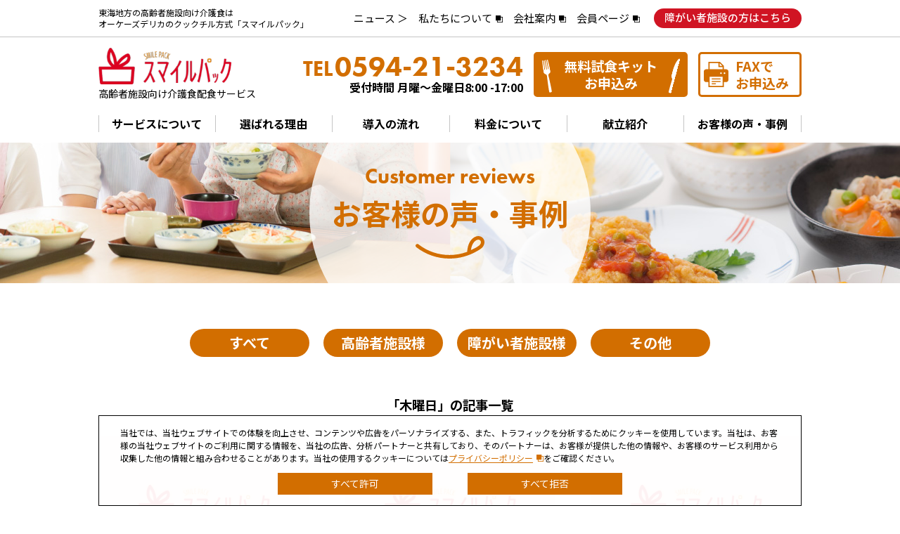

--- FILE ---
content_type: text/html; charset=UTF-8
request_url: https://smilepack.jp/weekly/thu/
body_size: 9018
content:
<!DOCTYPE HTML>
<html lang="ja"><head>
<meta http-equiv="X-UA-Compatible" content="IE=edge">
<meta charset="utf-8">
<title>木曜日 | スマイルパック</title>
<meta name="viewport" content="width=device-width, maximum-scale=1.0" />
<meta name="format-detection" content="telephone=no">
<!-- Google Tag ManagerGoogle L    pTag Manager -->
<script>(function(w,d,s,l,i){w[l]=w[l]||[];w[l].push({'gtm.start':
new Date().getTime(),event:'gtm.js'});var f=d.getElementsByTagName(s)[0],
j=d.createElement(s),dl=l!='dataLayer'?'&l='+l:'';j.async=true;j.src=
'https://www.googletagmanager.com/gtm.js?id='+i+dl;f.parentNode.insertBefore(j,f);
})(window,document,'script','dataLayer','GTM-NF7ZD3V');</script>
<!-- End Google Tag ManagerGoogle L    pTag Manager -->



<!-- Google Tag Manager -->
<script>(function(w,d,s,l,i){w[l]=w[l]||[];w[l].push({'gtm.start':
new Date().getTime(),event:'gtm.js'});var f=d.getElementsByTagName(s)[0],
j=d.createElement(s),dl=l!='dataLayer'?'&l='+l:'';j.async=true;j.src=
'https://www.googletagmanager.com/gtm.js?id='+i+dl;f.parentNode.insertBefore(j,f);
})(window,document,'script','dataLayer','GTM-WGLQ7W4Q');</script>
<!-- End Google Tag Manager -->





<!-- User Heat Tag -->
<script type="text/javascript">
(function(add, cla){window['UserHeatTag']=cla;window[cla]=window[cla]||function(){(window[cla].q=window[cla].q||[]).push(arguments)},window[cla].l=1*new Date();var ul=document.createElement('script');var tag = document.getElementsByTagName('script')[0];ul.async=1;ul.src=add;tag.parentNode.insertBefore(ul,tag);})('//uh.nakanohito.jp/uhj2/uh.js', '_uhtracker');_uhtracker({id:'uht1EkrzJq'});
</script>
<!-- End User Heat Tag -->
	



<!-- Global site tag (gtag.js) - Google Analytics -->
<script async src="https://www.googletagmanager.com/gtag/js?id=UA-218773330-1">
</script>
<script>
  window.dataLayer = window.dataLayer || [];
  function gtag(){dataLayer.push(arguments);}
  gtag('js', new Date());

  gtag('config', 'UA-218773330-1');
</script>



<!-- Google tag (gtag.js) -->
<script async src="https://www.googletagmanager.com/gtag/js?id=AW-10838318003"></script>
<script>
  window.dataLayer = window.dataLayer || [];
  function gtag(){dataLayer.push(arguments);}
  gtag('js', new Date());

  gtag('config', 'AW-10838318003');
</script>


<!-- PWA計測タグ -->
<!-- Google tag (gtag.js) -->
<script async src="https://www.googletagmanager.com/gtag/js?id=G-523PVZT5TP"></script>
<script>

if(window.matchMedia('(display-mode: standalone)').matches){

  window.dataLayer = window.dataLayer || [];
  function gtag(){dataLayer.push(arguments);}
  gtag('js', new Date());

  gtag('config', 'G-523PVZT5TP');
</script>


<!-- Yahooコンバージョン計測タグ（補完機能付与） -->
<script async src="https://s.yimg.jp/images/listing/tool/cv/ytag.js"></script>
<script>
window.yjDataLayer = window.yjDataLayer || [];
function ytag() { yjDataLayer.push(arguments); }
ytag({"type":"ycl_cookie"});
</script>




		<!-- All in One SEO 4.4.5.1 - aioseo.com -->
		<meta name="robots" content="max-snippet:-1, max-image-preview:large, max-video-preview:-1" />
		<link rel="canonical" href="https://smilepack.jp/weekly/thu/" />
		<meta name="generator" content="All in One SEO (AIOSEO) 4.4.5.1" />
		<script type="application/ld+json" class="aioseo-schema">
			{"@context":"https:\/\/schema.org","@graph":[{"@type":"BreadcrumbList","@id":"https:\/\/smilepack.jp\/weekly\/thu\/#breadcrumblist","itemListElement":[{"@type":"ListItem","@id":"https:\/\/smilepack.jp\/#listItem","position":1,"item":{"@type":"WebPage","@id":"https:\/\/smilepack.jp\/","name":"\u30db\u30fc\u30e0","description":"\u9ad8\u9f62\u8005\u65bd\u8a2d\u5411\u3051 \u4ecb\u8b77\u98df\u306e\u914d\u98df\u30b5\u30fc\u30d3\u30b9\u300c\u30b9\u30de\u30a4\u30eb\u30d1\u30c3\u30af\u300d\u516c\u5f0f\u30b5\u30a4\u30c8\u3067\u3059\u3002","url":"https:\/\/smilepack.jp\/"},"nextItem":"https:\/\/smilepack.jp\/weekly\/thu\/#listItem"},{"@type":"ListItem","@id":"https:\/\/smilepack.jp\/weekly\/thu\/#listItem","position":2,"item":{"@type":"WebPage","@id":"https:\/\/smilepack.jp\/weekly\/thu\/","name":"\u6728\u66dc\u65e5","url":"https:\/\/smilepack.jp\/weekly\/thu\/"},"previousItem":"https:\/\/smilepack.jp\/#listItem"}]},{"@type":"CollectionPage","@id":"https:\/\/smilepack.jp\/weekly\/thu\/#collectionpage","url":"https:\/\/smilepack.jp\/weekly\/thu\/","name":"\u6728\u66dc\u65e5 | \u30b9\u30de\u30a4\u30eb\u30d1\u30c3\u30af","inLanguage":"ja","isPartOf":{"@id":"https:\/\/smilepack.jp\/#website"},"breadcrumb":{"@id":"https:\/\/smilepack.jp\/weekly\/thu\/#breadcrumblist"}},{"@type":"Organization","@id":"https:\/\/smilepack.jp\/#organization","name":"\u30aa\u30fc\u30b1\u30fc\u30ba\u30c7\u30ea\u30ab\u306e\u30b9\u30de\u30a4\u30eb\u30d1\u30c3\u30af","url":"https:\/\/smilepack.jp\/","logo":{"@type":"ImageObject","url":"https:\/\/smilepack.jp\/wp\/wp-content\/uploads\/2023\/09\/8875402d44374d93be4457ad5bbf73bf.png","@id":"https:\/\/smilepack.jp\/#organizationLogo","width":800,"height":217},"image":{"@id":"https:\/\/smilepack.jp\/#organizationLogo"},"sameAs":["https:\/\/www.instagram.com\/oksdelicainc\/"],"contactPoint":{"@type":"ContactPoint","telephone":"+81594213234","contactType":"Customer Support"}},{"@type":"WebSite","@id":"https:\/\/smilepack.jp\/#website","url":"https:\/\/smilepack.jp\/","name":"\u30b9\u30de\u30a4\u30eb\u30d1\u30c3\u30af","alternateName":"\u798f\u7949\u65bd\u8a2d\u69d8\u5411\u3051\u4ecb\u8b77\u98df \u2502 \u30b9\u30de\u30a4\u30eb\u30d1\u30c3\u30af","description":"\u9ad8\u9f62\u8005\u65bd\u8a2d\u5411\u3051\u3000\u4ecb\u8b77\u98df\u306e\u914d\u98df\u30b5\u30fc\u30d3\u30b9\u300c\u30b9\u30de\u30a4\u30eb\u30d1\u30c3\u30af\u300d\u516c\u5f0f\u30b5\u30a4\u30c8\u3067\u3059\u3002","inLanguage":"ja","publisher":{"@id":"https:\/\/smilepack.jp\/#organization"}}]}
		</script>
		<!-- All in One SEO -->

		<!-- This site uses the Google Analytics by MonsterInsights plugin v9.10.0 - Using Analytics tracking - https://www.monsterinsights.com/ -->
		<!-- Note: MonsterInsights is not currently configured on this site. The site owner needs to authenticate with Google Analytics in the MonsterInsights settings panel. -->
					<!-- No tracking code set -->
				<!-- / Google Analytics by MonsterInsights -->
		<style id='wp-img-auto-sizes-contain-inline-css' type='text/css'>
img:is([sizes=auto i],[sizes^="auto," i]){contain-intrinsic-size:3000px 1500px}
/*# sourceURL=wp-img-auto-sizes-contain-inline-css */
</style>
<style id='classic-theme-styles-inline-css' type='text/css'>
/*! This file is auto-generated */
.wp-block-button__link{color:#fff;background-color:#32373c;border-radius:9999px;box-shadow:none;text-decoration:none;padding:calc(.667em + 2px) calc(1.333em + 2px);font-size:1.125em}.wp-block-file__button{background:#32373c;color:#fff;text-decoration:none}
/*# sourceURL=/wp-includes/css/classic-themes.min.css */
</style>
<script type="text/javascript" src="https://smilepack.jp/wp/wp-includes/js/jquery/jquery.min.js?ver=3.7.1" id="jquery-core-js"></script>
<script type="text/javascript" src="https://smilepack.jp/wp/wp-includes/js/jquery/jquery-migrate.min.js?ver=3.4.1" id="jquery-migrate-js"></script>
<link rel="https://api.w.org/" href="https://smilepack.jp/wp-json/" /><link rel="alternate" title="JSON" type="application/json" href="https://smilepack.jp/wp-json/wp/v2/weekly/10" />
<!-- Meta Pixel Code -->
<script type='text/javascript'>
!function(f,b,e,v,n,t,s){if(f.fbq)return;n=f.fbq=function(){n.callMethod?
n.callMethod.apply(n,arguments):n.queue.push(arguments)};if(!f._fbq)f._fbq=n;
n.push=n;n.loaded=!0;n.version='2.0';n.queue=[];t=b.createElement(e);t.async=!0;
t.src=v;s=b.getElementsByTagName(e)[0];s.parentNode.insertBefore(t,s)}(window,
document,'script','https://connect.facebook.net/en_US/fbevents.js?v=next');
</script>
<!-- End Meta Pixel Code -->

      <script type='text/javascript'>
        var url = window.location.origin + '?ob=open-bridge';
        fbq('set', 'openbridge', '1117074636074171', url);
      </script>
    <script type='text/javascript'>fbq('init', '1117074636074171', {}, {
    "agent": "wordpress-6.9-3.0.16"
})</script><script type='text/javascript'>
    fbq('track', 'PageView', []);
  </script>
<!-- Meta Pixel Code -->
<noscript>
<img height="1" width="1" style="display:none" alt="fbpx"
src="https://www.facebook.com/tr?id=1117074636074171&ev=PageView&noscript=1" />
</noscript>
<!-- End Meta Pixel Code -->
      <meta name="onesignal" content="wordpress-plugin"/>
            <script>

      window.OneSignalDeferred = window.OneSignalDeferred || [];

      OneSignalDeferred.push(function(OneSignal) {
        var oneSignal_options = {};
        window._oneSignalInitOptions = oneSignal_options;

        oneSignal_options['serviceWorkerParam'] = { scope: '/wp/wp-content/plugins/onesignal-free-web-push-notifications/sdk_files/push/onesignal/' };
oneSignal_options['serviceWorkerPath'] = 'OneSignalSDKWorker.js';

        OneSignal.Notifications.setDefaultUrl("https://smilepack.jp/wp");

        oneSignal_options['wordpress'] = true;
oneSignal_options['appId'] = '508f4405-6894-4c8b-9476-fba69b823534';
oneSignal_options['allowLocalhostAsSecureOrigin'] = true;
oneSignal_options['welcomeNotification'] = { };
oneSignal_options['welcomeNotification']['title'] = "スマイルパックからのお知らせにご登録ありがとうございました";
oneSignal_options['welcomeNotification']['message'] = "今月・来月の献立など、更新の際にお知らせします";
oneSignal_options['path'] = "https://smilepack.jp/wp/wp-content/plugins/onesignal-free-web-push-notifications/sdk_files/";
oneSignal_options['safari_web_id'] = "web.onesignal.auto.2cb21d9d-922f-420a-8137-99f511b7fc1b";
oneSignal_options['persistNotification'] = true;
oneSignal_options['promptOptions'] = { };
oneSignal_options['notifyButton'] = { };
oneSignal_options['notifyButton']['enable'] = true;
oneSignal_options['notifyButton']['position'] = 'bottom-right';
oneSignal_options['notifyButton']['theme'] = 'default';
oneSignal_options['notifyButton']['size'] = 'medium';
oneSignal_options['notifyButton']['showCredit'] = true;
oneSignal_options['notifyButton']['text'] = {};
oneSignal_options['notifyButton']['text']['tip.state.unsubscribed'] = 'スマイルパックからのお知らせを許可しました';
oneSignal_options['notifyButton']['text']['tip.state.subscribed'] = 'スマイルパックからのお知らせを受け取ります';
oneSignal_options['notifyButton']['text']['tip.state.blocked'] = 'スマイルパックからのお知らせを拒否しました';
oneSignal_options['notifyButton']['text']['message.action.subscribed'] = 'お知らせのお受取り誠にありがとうございます';
oneSignal_options['notifyButton']['text']['message.action.resubscribed'] = 'お知らせ受け取りを許可しています';
oneSignal_options['notifyButton']['text']['message.action.unsubscribed'] = 'お知らせの受け取りを拒否しました';
oneSignal_options['notifyButton']['text']['dialog.main.title'] = 'お知らせ受取の許可 | 拒否';
oneSignal_options['notifyButton']['text']['dialog.main.button.subscribe'] = 'お知らせの受け取りをを許可';
oneSignal_options['notifyButton']['text']['dialog.main.button.unsubscribe'] = 'お知らせを拒否';
oneSignal_options['notifyButton']['text']['dialog.blocked.title'] = 'お知らせ受け取りを解除しました';
              OneSignal.init(window._oneSignalInitOptions);
                    });

      function documentInitOneSignal() {
        var oneSignal_elements = document.getElementsByClassName("OneSignal-prompt");

        var oneSignalLinkClickHandler = function(event) { OneSignal.Notifications.requestPermission(); event.preventDefault(); };        for(var i = 0; i < oneSignal_elements.length; i++)
          oneSignal_elements[i].addEventListener('click', oneSignalLinkClickHandler, false);
      }

      if (document.readyState === 'complete') {
           documentInitOneSignal();
      }
      else {
           window.addEventListener("load", function(event){
               documentInitOneSignal();
          });
      }
    </script>
<script src="/common/js/jquery.min.js"></script>
<link href="/common/css/base.css" rel="stylesheet" type="text/css" />
<link href="/common/css/layout.css" rel="stylesheet" type="text/css" />
<script src="/common/js/common.js"></script>
<script type="text/javascript" src="/common/js/cookie.js"></script>
<link href="/common/js/animate.css" rel="stylesheet" type="text/css" />
<script src="/common/js/wow.min.js"></script>
<script type="text/javascript" src="/common/js/jquery.inview.min.js"></script>
<link rel="stylesheet" type="text/css" href="/common/js/slick/slick.css"/>
<script type="text/javascript" src="/common/js/slick/slick.min.js"></script>
<link href="https://fonts.googleapis.com/css2?family=Noto+Sans+JP:wght@400;500;700;900&display=swap" rel="stylesheet">
<link rel="stylesheet" href="https://use.typekit.net/rjy8ccr.css">




	
	
	
	
<style id='global-styles-inline-css' type='text/css'>
:root{--wp--preset--aspect-ratio--square: 1;--wp--preset--aspect-ratio--4-3: 4/3;--wp--preset--aspect-ratio--3-4: 3/4;--wp--preset--aspect-ratio--3-2: 3/2;--wp--preset--aspect-ratio--2-3: 2/3;--wp--preset--aspect-ratio--16-9: 16/9;--wp--preset--aspect-ratio--9-16: 9/16;--wp--preset--color--black: #000000;--wp--preset--color--cyan-bluish-gray: #abb8c3;--wp--preset--color--white: #ffffff;--wp--preset--color--pale-pink: #f78da7;--wp--preset--color--vivid-red: #cf2e2e;--wp--preset--color--luminous-vivid-orange: #ff6900;--wp--preset--color--luminous-vivid-amber: #fcb900;--wp--preset--color--light-green-cyan: #7bdcb5;--wp--preset--color--vivid-green-cyan: #00d084;--wp--preset--color--pale-cyan-blue: #8ed1fc;--wp--preset--color--vivid-cyan-blue: #0693e3;--wp--preset--color--vivid-purple: #9b51e0;--wp--preset--gradient--vivid-cyan-blue-to-vivid-purple: linear-gradient(135deg,rgb(6,147,227) 0%,rgb(155,81,224) 100%);--wp--preset--gradient--light-green-cyan-to-vivid-green-cyan: linear-gradient(135deg,rgb(122,220,180) 0%,rgb(0,208,130) 100%);--wp--preset--gradient--luminous-vivid-amber-to-luminous-vivid-orange: linear-gradient(135deg,rgb(252,185,0) 0%,rgb(255,105,0) 100%);--wp--preset--gradient--luminous-vivid-orange-to-vivid-red: linear-gradient(135deg,rgb(255,105,0) 0%,rgb(207,46,46) 100%);--wp--preset--gradient--very-light-gray-to-cyan-bluish-gray: linear-gradient(135deg,rgb(238,238,238) 0%,rgb(169,184,195) 100%);--wp--preset--gradient--cool-to-warm-spectrum: linear-gradient(135deg,rgb(74,234,220) 0%,rgb(151,120,209) 20%,rgb(207,42,186) 40%,rgb(238,44,130) 60%,rgb(251,105,98) 80%,rgb(254,248,76) 100%);--wp--preset--gradient--blush-light-purple: linear-gradient(135deg,rgb(255,206,236) 0%,rgb(152,150,240) 100%);--wp--preset--gradient--blush-bordeaux: linear-gradient(135deg,rgb(254,205,165) 0%,rgb(254,45,45) 50%,rgb(107,0,62) 100%);--wp--preset--gradient--luminous-dusk: linear-gradient(135deg,rgb(255,203,112) 0%,rgb(199,81,192) 50%,rgb(65,88,208) 100%);--wp--preset--gradient--pale-ocean: linear-gradient(135deg,rgb(255,245,203) 0%,rgb(182,227,212) 50%,rgb(51,167,181) 100%);--wp--preset--gradient--electric-grass: linear-gradient(135deg,rgb(202,248,128) 0%,rgb(113,206,126) 100%);--wp--preset--gradient--midnight: linear-gradient(135deg,rgb(2,3,129) 0%,rgb(40,116,252) 100%);--wp--preset--font-size--small: 13px;--wp--preset--font-size--medium: 20px;--wp--preset--font-size--large: 36px;--wp--preset--font-size--x-large: 42px;--wp--preset--spacing--20: 0.44rem;--wp--preset--spacing--30: 0.67rem;--wp--preset--spacing--40: 1rem;--wp--preset--spacing--50: 1.5rem;--wp--preset--spacing--60: 2.25rem;--wp--preset--spacing--70: 3.38rem;--wp--preset--spacing--80: 5.06rem;--wp--preset--shadow--natural: 6px 6px 9px rgba(0, 0, 0, 0.2);--wp--preset--shadow--deep: 12px 12px 50px rgba(0, 0, 0, 0.4);--wp--preset--shadow--sharp: 6px 6px 0px rgba(0, 0, 0, 0.2);--wp--preset--shadow--outlined: 6px 6px 0px -3px rgb(255, 255, 255), 6px 6px rgb(0, 0, 0);--wp--preset--shadow--crisp: 6px 6px 0px rgb(0, 0, 0);}:where(.is-layout-flex){gap: 0.5em;}:where(.is-layout-grid){gap: 0.5em;}body .is-layout-flex{display: flex;}.is-layout-flex{flex-wrap: wrap;align-items: center;}.is-layout-flex > :is(*, div){margin: 0;}body .is-layout-grid{display: grid;}.is-layout-grid > :is(*, div){margin: 0;}:where(.wp-block-columns.is-layout-flex){gap: 2em;}:where(.wp-block-columns.is-layout-grid){gap: 2em;}:where(.wp-block-post-template.is-layout-flex){gap: 1.25em;}:where(.wp-block-post-template.is-layout-grid){gap: 1.25em;}.has-black-color{color: var(--wp--preset--color--black) !important;}.has-cyan-bluish-gray-color{color: var(--wp--preset--color--cyan-bluish-gray) !important;}.has-white-color{color: var(--wp--preset--color--white) !important;}.has-pale-pink-color{color: var(--wp--preset--color--pale-pink) !important;}.has-vivid-red-color{color: var(--wp--preset--color--vivid-red) !important;}.has-luminous-vivid-orange-color{color: var(--wp--preset--color--luminous-vivid-orange) !important;}.has-luminous-vivid-amber-color{color: var(--wp--preset--color--luminous-vivid-amber) !important;}.has-light-green-cyan-color{color: var(--wp--preset--color--light-green-cyan) !important;}.has-vivid-green-cyan-color{color: var(--wp--preset--color--vivid-green-cyan) !important;}.has-pale-cyan-blue-color{color: var(--wp--preset--color--pale-cyan-blue) !important;}.has-vivid-cyan-blue-color{color: var(--wp--preset--color--vivid-cyan-blue) !important;}.has-vivid-purple-color{color: var(--wp--preset--color--vivid-purple) !important;}.has-black-background-color{background-color: var(--wp--preset--color--black) !important;}.has-cyan-bluish-gray-background-color{background-color: var(--wp--preset--color--cyan-bluish-gray) !important;}.has-white-background-color{background-color: var(--wp--preset--color--white) !important;}.has-pale-pink-background-color{background-color: var(--wp--preset--color--pale-pink) !important;}.has-vivid-red-background-color{background-color: var(--wp--preset--color--vivid-red) !important;}.has-luminous-vivid-orange-background-color{background-color: var(--wp--preset--color--luminous-vivid-orange) !important;}.has-luminous-vivid-amber-background-color{background-color: var(--wp--preset--color--luminous-vivid-amber) !important;}.has-light-green-cyan-background-color{background-color: var(--wp--preset--color--light-green-cyan) !important;}.has-vivid-green-cyan-background-color{background-color: var(--wp--preset--color--vivid-green-cyan) !important;}.has-pale-cyan-blue-background-color{background-color: var(--wp--preset--color--pale-cyan-blue) !important;}.has-vivid-cyan-blue-background-color{background-color: var(--wp--preset--color--vivid-cyan-blue) !important;}.has-vivid-purple-background-color{background-color: var(--wp--preset--color--vivid-purple) !important;}.has-black-border-color{border-color: var(--wp--preset--color--black) !important;}.has-cyan-bluish-gray-border-color{border-color: var(--wp--preset--color--cyan-bluish-gray) !important;}.has-white-border-color{border-color: var(--wp--preset--color--white) !important;}.has-pale-pink-border-color{border-color: var(--wp--preset--color--pale-pink) !important;}.has-vivid-red-border-color{border-color: var(--wp--preset--color--vivid-red) !important;}.has-luminous-vivid-orange-border-color{border-color: var(--wp--preset--color--luminous-vivid-orange) !important;}.has-luminous-vivid-amber-border-color{border-color: var(--wp--preset--color--luminous-vivid-amber) !important;}.has-light-green-cyan-border-color{border-color: var(--wp--preset--color--light-green-cyan) !important;}.has-vivid-green-cyan-border-color{border-color: var(--wp--preset--color--vivid-green-cyan) !important;}.has-pale-cyan-blue-border-color{border-color: var(--wp--preset--color--pale-cyan-blue) !important;}.has-vivid-cyan-blue-border-color{border-color: var(--wp--preset--color--vivid-cyan-blue) !important;}.has-vivid-purple-border-color{border-color: var(--wp--preset--color--vivid-purple) !important;}.has-vivid-cyan-blue-to-vivid-purple-gradient-background{background: var(--wp--preset--gradient--vivid-cyan-blue-to-vivid-purple) !important;}.has-light-green-cyan-to-vivid-green-cyan-gradient-background{background: var(--wp--preset--gradient--light-green-cyan-to-vivid-green-cyan) !important;}.has-luminous-vivid-amber-to-luminous-vivid-orange-gradient-background{background: var(--wp--preset--gradient--luminous-vivid-amber-to-luminous-vivid-orange) !important;}.has-luminous-vivid-orange-to-vivid-red-gradient-background{background: var(--wp--preset--gradient--luminous-vivid-orange-to-vivid-red) !important;}.has-very-light-gray-to-cyan-bluish-gray-gradient-background{background: var(--wp--preset--gradient--very-light-gray-to-cyan-bluish-gray) !important;}.has-cool-to-warm-spectrum-gradient-background{background: var(--wp--preset--gradient--cool-to-warm-spectrum) !important;}.has-blush-light-purple-gradient-background{background: var(--wp--preset--gradient--blush-light-purple) !important;}.has-blush-bordeaux-gradient-background{background: var(--wp--preset--gradient--blush-bordeaux) !important;}.has-luminous-dusk-gradient-background{background: var(--wp--preset--gradient--luminous-dusk) !important;}.has-pale-ocean-gradient-background{background: var(--wp--preset--gradient--pale-ocean) !important;}.has-electric-grass-gradient-background{background: var(--wp--preset--gradient--electric-grass) !important;}.has-midnight-gradient-background{background: var(--wp--preset--gradient--midnight) !important;}.has-small-font-size{font-size: var(--wp--preset--font-size--small) !important;}.has-medium-font-size{font-size: var(--wp--preset--font-size--medium) !important;}.has-large-font-size{font-size: var(--wp--preset--font-size--large) !important;}.has-x-large-font-size{font-size: var(--wp--preset--font-size--x-large) !important;}
/*# sourceURL=global-styles-inline-css */
</style>
</head>


<body id="subPage">
	
	
<!-- mouseflow 開始 -->
<script type="text/javascript">
  window._mfq = window._mfq || [];
  (function() {
    var mf = document.createElement("script");
    mf.type = "text/javascript"; mf.defer = true;
    mf.src = "//cdn.mouseflow.com/projects/56273708-a516-4786-8a48-044a218d9193.js";
    document.getElementsByTagName("head")[0].appendChild(mf);
  })();
</script>
<!-- mouseflow 終了 -->
	
	
	
	
<p id="top"></p>
<header id="header">
	<div class="hTopWrap">
		<div class="htop container d-flex jc-between">
			<h1 class="hTxt">東海地方の高齢者施設向け介護食は<br>オーケーズデリカのクックチル方式「スマイルパック」</h1>
			<ul class="hTopNav d-flex ai-center jc-end">
				<li><a href="/blog/">ニュース ＞</a></li>
				<li><a href="https://www.oks-delica.jp/brand/" target="_blank" class="blank">私たちについて</a></li>
				<li><a href="https://www.oks-delica.jp/" target="_blank" class="blank">会社案内</a></li>
				<li><a href="https://smilepack.jp/smile_weborder/" target="_blank" class="blank">会員ページ</a></li>
				<li class="hLink"><a href="/smile" target="_blank" class="blank_white">障がい者施設の方はこちら</a></li>
			</ul>
		</div>
	</div>
	<div class="headerWrap container">
		<div class="hBox d-flex jc-between ai-center">
			<div class="hLogo"><a href="/"><img src="/common/img/logo.png" alt="スマイルパック"/><span class="logoTxt">高齢者施設向け<br class="onlysp">介護食配食サービス</span></a></div>
			<div class="hContact d-flex jc-end ai-center">
				<div class="telWrap">
					<a href="tel:0594-21-3234" class="telNum fo-futura"><small>TEL</small>0594-21-3234</a>
					<p class="telTime">受付時間  月曜～金曜日8:00 -17:00</p>
				</div>
				<p class="hBtn _app"><a href="/contact">無料試食キット<br>お申込み</a></p>
				<p class="hBtn _fax"><a href=/common/doc/fax.pdf target="_blank">FAXで<br>お申込み</a></p>
			</div>
		</div>
		<nav id="hNav">
			<ul class="hNav d-flex jc-between">
				<li><a href="/service">サービスについて</a></li>
				<li><a href="/reason">選ばれる理由</a></li>
				<li><a href="/flow">導入の流れ</a></li>
				<li><a href="/price">料金について</a></li>
				<li><a href="/menu">献立紹介</a></li>
				<li><a href="/reviews_category/roujinhome/">お客様の声・事例</a></li>
			</ul>
		</nav>
	</div>
</header>
<div id="reviewsPage">
	<div class="pagettlArea">
		<div class="pageTtl flex-center wow fadeIn" data-wow-duration="1s" data-wow-delay=".4s">
			<p class="eng fo-futura">Customer reviews</p>
			<h2>お客様の声・事例</h2>
		</div>	
	</div>
	
	<article>
		<section id="reviewsList">
			<div class="container">
				<ul class="reviewsCategory d-flex jc-center f-wrap wow fadeInUp" data-wow-duration="1s" data-wow-delay=".4s">
					<li class=""><a href="/reviews">すべて</a></li>
												<li class="">
								<a href="https://smilepack.jp/reviews_category/roujinhome/">高齢者施設様</a>
							</li>
														<li class="">
								<a href="https://smilepack.jp/reviews_category/shogaishashisetsu/">障がい者施設様</a>
							</li>
														<li class="">
								<a href="https://smilepack.jp/reviews_category/other/">その他</a>
							</li>
												
				</ul>
				
				<div class="displayName">
				<p class="ttl">「木曜日」の記事一覧</p>				</div>
				
				<div class="reviewsList d-flex f-wrap wow fadeInUp" data-wow-duration="1s" data-wow-delay=".6s">
																				<div class="voiceBox">
						<p class="radImg">
							<a href="https://smilepack.jp/weekly_menu/weekly_menu-61/">
														<img src="/common/img/no-img.jpg" alt="no_image" class="noimg" />
														</a>
						</p>
												<div class="tit"><a href="https://smilepack.jp/weekly_menu/weekly_menu-61/">木曜日-朝食</a></div>
						<div class="txt">…</div>
					</div>
															<div class="voiceBox">
						<p class="radImg">
							<a href="https://smilepack.jp/weekly_menu/weekly_menu-62/">
														<img src="/common/img/no-img.jpg" alt="no_image" class="noimg" />
														</a>
						</p>
												<div class="tit"><a href="https://smilepack.jp/weekly_menu/weekly_menu-62/">木曜日-昼食</a></div>
						<div class="txt">…</div>
					</div>
															<div class="voiceBox">
						<p class="radImg">
							<a href="https://smilepack.jp/weekly_menu/weekly_menu-63/">
														<img src="/common/img/no-img.jpg" alt="no_image" class="noimg" />
														</a>
						</p>
												<div class="tit"><a href="https://smilepack.jp/weekly_menu/weekly_menu-63/">木曜日-夕食</a></div>
						<div class="txt">…</div>
					</div>
									</div>
				
				<div class="pager">
									</div>
				
				
			</div>
		</section>
	</article>
	
	
</div>

	<section class="footCont">
		<ul class="fcontImg d-flex f-wrap">
			<li><img src="/common/img/f_img01.jpg" alt="イメージ写真"/></li>
			<li><img src="/common/img/f_img02.jpg" alt="イメージ写真"/></li>
			<li><img src="/common/img/f_img03.jpg" alt="イメージ写真"/></li>
			<li><img src="/common/img/f_img04.jpg" alt="イメージ写真"/></li>
		</ul>
		<div class="circleArea container wow fadeIn" data-wow-duration="1s" data-wow-delay=".6s">
			<div class="circleWrap flex-center">
				<p class="icon"><img src="/common/img/icon_car.svg" alt="アイコン"/></p>
				<h2>東海地方の<br>高齢者施設様へ</h2>
				<p class="txt">クックチル方式の介護食<br>ならではの味と食感を<br>お届けします。</p>
			</div>
			<p class="img _01"><img src="/common/img/icon_fork_white_trans.svg" alt="フォークのイラスト"/></p>
			<p class="img _02"><img src="/common/img/icon_knife_white_trans.svg" alt="ナイフのイラスト"/></p>
		</div>
	</section>
	<div class="footAddress container d-flex jc-between ai-end">
		<p class="fLogo"><a href="/"><img src="/common/img/logo.png" alt="スマイルパック"/></a></p>
		<p class="txt"><small>おいしい介護食を<br class="onlysp">三重・愛知・岐阜にお届けします。</small>〒511-0854　三重県桑名市大字蓮花寺字惣作396番5</p>
	</div>
	<footer id="footer">
		<div class="footWrap container">
			<nav id="nav" class="d-flex jc-between ai-start">
				<div class="navWrap d-flex f-wrap">
					<p class="fLink"><a href="/">トップページ</a></p>
					<ul class="nav">
						<li><a href="/nagoya">名古屋のお客様</a></li>
						<li><a href="/mie">三重県のお客様</a></li>
						<li><a href="/aichi">愛知県のお客様</a></li>
						<li><a href="/gifu">岐阜県のお客様</a></li>
					</ul>
					<ul class="nav">
						<li><a href="/service">サービスについて</a></li>
						<li><a href="/reason">選ばれる理由</a></li>
						<li><a href="/flow">導入の流れ</a></li>
						<li><a href="/price">料金について</a></li>
					</ul>
					<ul class="nav">
						<li><a href="/menu">献立紹介</a></li>
						<li><a href="/reviews_category/roujinhome/">お客様の声一覧</a></li>
						<li><a href="/blog">オーケーズニュース</a></li>
						<li><a href="/contact">お問い合わせ</a></li>
					</ul>
				</div>
				<ul class="hTopNav d-flex ai-center jc-end onlysp">
					<li><a href="/blog">オーケーズニュース ＞</a></li>
					<li><a href="https://www.oks-delica.jp/company/" target="_blank" class="blank">会社案内</a></li>
					<li><a href="/smile_weborder/" target="_blank" class="blank">会員ページ</a></li>
					<li class="hLink"><a href="/smile" target="_blank" class="blank _white">障がい者施設の方はこちら</a></li>
				</ul>
				<div class="fTelWrap">
					<div class="telWrap">
						<a href="tel:0594-21-3234" class="telNum fo-futura"><small>TEL</small>0594-21-3234</a>
						<p class="telTime">受付時間  平日8:00 -17:00</p>
					</div>
					<div class="telWrap">
						<a href="/common/doc/fax.pdf" class="telNum _fax fo-futura" target="_blank"><small>FAX</small>0594-23-4730</a>
					</div>
					<p class="dlBtn"><a href="/common/doc/fax.pdf" target="_blank" class="flex-center">お申込み用紙をダウンロード</a></p>
					<p class="mailBtn"><a href="/contact">無料試食キットお申込み</a></p>
				</div>
			</nav>
		</div>
		<div class="fBtmWrap">
			<div class="fBtm container d-flex jc-center ai-center">
				<p class="txt">運営会社　オーケーズデリカ株式会社<a href="https://www.oks-delica.jp/" class="blank _red" target="_blank">コーポレートサイト</a></p>
				<a href="/smile" class="blank _white" target="_blank">障がい者施設の方はこちらをご覧ください</a>
				<a href="https://www.oks-delica.jp/privacy/" class="blank _white" target="_blank">プライバシーポリシー</a>
			</div>
		</div>
		<p class="copyRight">Copyright &copy; OK's Delica CO., Ltd. All Rights Reserved.</p>
	</footer>

	<p id="pageTop"><a href="#top"><img src="/common/img/pagetop.png" alt="ページトップへ"/></a></p>
	<ul id="sideNav">
		<li class="_01"><a href="/contact" class="flex-center"><p class="icon"><img src="/common/img/icon_fork-knife.svg" alt="アイコン"/></p><p class="txt">無料試食キット<br>お申込み</p></a></li>
		<li class="_02"><a href="/common/doc/fax.pdf" class="flex-center" target="_blank"><p class="icon"><img src="/common/img/icon_fax.svg" alt="アイコン"/></p><p class="txt">FAXで<br>お申込み</p></a></li>
		<li class="_03"><a href="/menu" class="flex-center"><p class="icon"><img src="/common/img/icon_logo.svg" alt="アイコン"/></p><p class="txt">献立紹介</p></a></li>
	</ul>
	<div class="menuIcon"><span></span><span></span><span></span></div>

<div id="memberPopup">
	<div class="member-popup-content">
		<div class="member-popup-body">
				<div class="cookie-text">
					当社では、当社ウェブサイトでの体験を向上させ、コンテンツや広告をパーソナライズする、また、トラフィックを分析するためにクッキーを使用しています。当社は、お客様の当社ウェブサイトのご利用に関する情報を、当社の広告、分析パートナーと共有しており、そのパートナーは、お客様が提供した他の情報や、お客様のサービス利用から収集した他の情報と組み合わせることがあります。当社の使用するクッキーについては<a href="https://www.oks-delica.jp/privacy/" class="blank _red" target="_blank">プライバシーポリシー</a>をご確認ください。
				</div>
			<ul class="cookieBtn d-flex jc-center f-wrap">
				<li class="cookie-agree">すべて許可</li>
				<li class="cookie-reject">すべて拒否</li>
			</ul>
		</div>
	</div>
</div>
<script type="speculationrules">
{"prefetch":[{"source":"document","where":{"and":[{"href_matches":"/*"},{"not":{"href_matches":["/wp/wp-*.php","/wp/wp-admin/*","/wp/wp-content/uploads/*","/wp/wp-content/*","/wp/wp-content/plugins/*","/wp/wp-content/themes/gush/*","/*\\?(.+)"]}},{"not":{"selector_matches":"a[rel~=\"nofollow\"]"}},{"not":{"selector_matches":".no-prefetch, .no-prefetch a"}}]},"eagerness":"conservative"}]}
</script>
    <!-- Meta Pixel Event Code -->
    <script type='text/javascript'>
        document.addEventListener( 'wpcf7mailsent', function( event ) {
        if( "fb_pxl_code" in event.detail.apiResponse){
          eval(event.detail.apiResponse.fb_pxl_code);
        }
      }, false );
    </script>
    <!-- End Meta Pixel Event Code -->
    <div id='fb-pxl-ajax-code'></div><script type="text/javascript" src="https://cdn.onesignal.com/sdks/web/v16/OneSignalSDK.page.js?ver=1.0.0" id="remote_sdk-js" defer="defer" data-wp-strategy="defer"></script>
</body>
</html> 

--- FILE ---
content_type: text/css
request_url: https://smilepack.jp/common/css/base.css
body_size: 1921
content:
@charset "utf-8";
/* common--------------------------*/
* {
	margin: 0px;
	padding: 0px;
	-webkit-box-sizing: border-box;
	-moz-box-sizing: border-box;
	-o-box-sizing: border-box;
	-ms-box-sizing: border-box;
	box-sizing: border-box;
}
html {
	font-size: 10px;
}
body {
	font-family: 'Noto Sans JP', sans-serif ,"ヒラギノ角ゴ Pro W3", "Hiragino Kaku Gothic Pro", Osaka, "メイリオ", Meiryo, "ＭＳ Ｐゴシック", "MS P Gothic", Verdana;
	font-size: 1.6rem;
	line-height: 1.5;
	text-align: center;
	color: #000;
	min-width: 340px;
}
#top {
	position: absolute;
	top: 0;
	left: 0;
	height: 0;
	width: 0;
	visibility: hidden;
	opacity: 0;
}
a {
	color: #000;
	outline: none;
	text-decoration: none;
	transition: .2s;
}
a,area{outline: none;}
a img {
	border: 0px;
	vertical-align:bottom;
	transition: .4s;
}
article > section {
	padding: 60px 0;
	overflow: hidden;
}
.container {
	width: 90%;
	max-width: 1000px;
	margin: 0 auto;
}
.container._1200 {max-width: 1200px;}
a.blank::after {
	content: "";
	display: inline-block;
	background: url("../img/icon_blank.png") center center no-repeat;
	background-size: contain;
	width: 10px;
	height: 10px;
	margin-left: 5px;
}
a.blank._white::after {
	background-image: url("../img/icon_blank02.png")!important
}
a.blank._red::after {
	background-image: url("../img/icon_blank03.png")!important
}
.txt-rl {
	text-align: left;
	-webkit-writing-mode: vertical-rl;
	-ms-writing-mode: tb-rl;
	-o-writing-mode: vertical-rl;
	writing-mode: vertical-rl;
/*text-orientation: upright;*/
}
.txt-rl .num-tb {
	-webkit-writing-mode:horizontal-tb;
	-ms-writing-mode:lr-tb;
	writing-mode:horizontal-tb;
	line-height: 1;
}
@media screen and (max-width: 780px) {
.txt-rl {
		-webkit-writing-mode:horizontal-tb;
		-ms-writing-mode:lr-tb;
		writing-mode:horizontal-tb;
	}
}
img{
	vertical-align:bottom;
	margin: auto;
	max-width: 100%;
	height: auto;
	width:auto;
}
@media screen and (min-width: 780px) {
	img {image-rendering: -webkit-optimize-contrast;}
	_::-webkit-full-page-media, _:future, :root img {image-rendering:inherit;}
}
video {
	width: 100%;
	height: auto;
}
/*character setting-----------*/
small {font-size: 85%;}
strong {font-weight: 800;}
em,address {font-style: normal;}
sup {font-size: 75%;vertical-align: .35em;}
/*list-------------------*/
ul,ol {list-style-type: none;}
/* table---------------------*/
table {
  border-collapse: collapse;
  border-spacing: 0;
	width: 100%;
}
tbody {-webkit-text-size-adjust: 100%;} 
caption {text-align: left;}
/*form---------------------*/
button,input[type="submit"] {
	-webkit-appearance: none;
	-moz-appearance: none;
	appearance: none;
	padding: 0;
	border: none;
	outline: none;
	background: transparent;
	cursor: pointer;
	transition: .2s;
}
input[type="radio"], input[type="checkbox"] {
	margin:0 5px 0 0;
	width: auto;
}
select {
	cursor: pointer;
	-webkit-appearance: none;
	-moz-appearance: none;
	appearance: none;
	border: none;
	outline: none;
	background: transparent;
}
label {
	display: inline-block;
	cursor: pointer;
	margin: 0 5px 5px 0;
}
label:hover {background: #f1f1f1}
/*align---------------------*/
.alnleft {text-align: left;}
.alncenter {text-align: center;}
.alnright {text-align: right;}
/*margin--------------------*/
.ma30 {margin: 30px;}
.ma20 {margin: 20px;}
.ma10 {margin: 10px;}
.ma05 {margin: 5px;}
.mt60 {margin-top: 60px;}
.mt50 {margin-top: 50px;}
.mt40 {margin-top: 40px;}
.mt30 {margin-top: 30px;}
.mt20 {margin-top: 20px;}
.mt15 {margin-top: 15px;}
.mt10 {margin-top: 10px;}
.mt05 {margin-top: 5px;}
.mb60 {margin-bottom: 60px;}
.mb50 {margin-bottom: 50px;}
.mb40 {margin-bottom: 40px;}
.mb30 {margin-bottom: 30px;}
.mb20 {margin-bottom: 20px;}
.mb15 {margin-bottom: 15px;}
.mb10 {margin-bottom: 10px;}
.mb05 {margin-bottom: 5px;}
.mr20 {margin-right: 20px;}
.mr10 {margin-right: 10px;}
.mr05 {margin-right: 5px;}
.ml20 {margin-left: 20px;}
.ml15 {margin-left: 15px;}
.ml10 {margin-left: 10px;}
.ml05 {margin-left: 5px;}
/*padding----*/
.pa30 {padding: 30px;}
.pa20 {padding: 20px;}
.pa10 {padding: 10px;}
.pa05 {padding: 5px;}
.pt30 {padding-top: 30px;}
.pt20 {padding-top: 20px;}
.pt15 {padding-top: 15px;}
.pt10 {padding-top: 10px;}
.pt05 {padding-top: 5px;}
.pb30 {padding-bottom:30px;}
.pb20 {padding-bottom:20px;}
.pb15 {padding-bottom:15px;}
.pb10 {padding-bottom:10px;}
.pb05 {padding-bottom: 5px;}
.pr20 {padding-right: 20px;}
.pr10 {padding-right: 10px;}
.pr05 {padding-right: 5px;}
.pl20 {padding-left:20px;}
.pl10 {padding-left: 10px;}
.pl05 {padding-left:5px;}
.pt00 {padding-top: 0px;}
.pl00 {padding-left: 0px;}
.pb00 {padding-bottom: 0px;}
.pr00 {padding-right: 0px;}
/*----ディスプレイ----*/
.slick-slide {outline: none;}
.fontmincho{font-family:"ヒラギノ明朝 Pro W6", "Hiragino Mincho Pro", "HGS明朝E", "ＭＳ Ｐ明朝", serif;}
.block{display:block;}
.inline{display:inline;}
.inlineblock{display:inline-block;}
.onlysp,.none{display:none;}
a:hover img{opacity:0.8;}
@media screen and (max-width: 780px) {
	.onlypc{display:none;}
	.onlysp{display: block;}
	.d-sp-block {display: block!important;}
	.w-sp-100 {	width: 100%!important;}
}
/*-----------Flexbox-----------*/
.d-flex {
	display:-webkit-box;
	display:-ms-flexbox;
	display:flex;
}
.f-wrap {
	-ms-flex-wrap: wrap;
	flex-wrap: wrap;
}
.f-nowrap {
	-ms-flex-wrap: nowrap;
	flex-wrap: nowrap;
}
.jc-start {
	-webkit-box-pack: start;
	-ms-flex-pack: start;
	justify-content: flex-start;
}
.jc-end {
	-webkit-box-pack: end;
	-ms-flex-pack: end;
	justify-content: flex-end;
}
.jc-center {
	-webkit-box-pack: center;
	-ms-flex-pack: center;
	justify-content: center;
}
.jc-between {
	-webkit-box-pack: justify;
	-ms-flex-pack: justify;
	justify-content: space-between;
}
.ai-start {
	-webkit-box-align: start;
	-ms-flex-align: start;
	align-items: flex-start;
}
.ai-end {
	-webkit-box-align: end;
	-ms-flex-align: end;
	align-items: flex-end;
}
.ai-center {
	-webkit-box-align: center;
	-ms-flex-align: center;
	align-items: center;
}
.ac-center {
	-ms-flex-line-pack: center;
	align-content: center;
}
.order-1 {
	-webkit-box-ordinal-group:2;
	-ms-flex-order:1;
	order:1;
}
.order-0 {
	-webkit-box-ordinal-group:1;
	-ms-flex-order:0;
	order:0;
}
.box-borderbox {
	-webkit-box-sizing: border-box;
	-moz-box-sizing: border-box;
	-o-box-sizing: border-box;
	-ms-box-sizing: border-box;
	box-sizing: border-box;
}
.flex-center {
	display:-webkit-box;
	display:-ms-flexbox;
	display:flex;
	-ms-flex-wrap: wrap;
	flex-wrap: wrap;
	-webkit-box-pack: center;
	-ms-flex-pack: center;
	justify-content: center;
	-webkit-box-align: center;
	-ms-flex-align: center;
	align-items: center;
	-ms-flex-line-pack: center;
	align-content: center;
}
.flex-center > * {width: 100%;}
.row-r {
	-webkit-box-orient: horizontal;
	-webkit-box-direction: reverse;
	-ms-flex-direction: row-reverse;
	flex-direction: row-reverse;
}

--- FILE ---
content_type: text/css
request_url: https://smilepack.jp/common/css/layout.css
body_size: 16769
content:
@charset "utf-8";

.thxBox .txt {
	text-align: center!important;
}

body {
	padding-top: 204.594px;
}
.fo-futura {
	font-family: "futura-pt", sans-serif;
	font-weight: 700;
	font-style: normal;
	line-height: .8
}
.clr-red {
	color: #d26e00!important;
}
.bg01 {
	background-color: #fef1ea
}
.dots {
	background: url("../img/dots.png") left bottom repeat-x;
	background-size: auto 5px;
	padding-bottom: 7px;
}
.dots._white {
	background-image: url("../img/dots_white.png")
}
.radImg {
	overflow: hidden;
	border-radius: 8px;
}
.ttlBox {
	background: url("../img/ttl_btm.svg") center bottom no-repeat;
	background-size: auto 3.2rem;
	padding-bottom: 3.5rem;
	color: #d26e00;
	font-weight: 600;
	margin-bottom: 30px;
}
.ttlBox .eng {
	font-size: 3rem;
}
.ttlBox h2 {
	font-size: 4.2rem;
}
.secTxt {
	font-size: 2.8rem;
	font-weight: 600;
	margin-bottom: 3rem;
}
.btn {
	max-width: 300px;
	margin: 30px auto 0;
}
.btn a {
	display: block;
	background: #d26e00;
	color: #fff;
	font-size: 2.2rem;
	font-weight: 600;
	border-radius: 90px;
	position: relative;
	line-height: 1.4;
	padding: 5px 2rem;
}
.btn a::after {
	content: "";
	display: block;
	width: 0;
	height: 0;
	border-style: solid;
	border-width: 5px 0 5px 8px;
	border-color: transparent transparent transparent #ffffff;
	position: absolute;
	right: 1.5rem;
	top: 50%;
	-webkit-transform: translateY(-50%);
	-ms-transform: translateY(-50%);
	transform: translateY(-50%);
	z-index: 1;
}
.btn a:hover {
	background-color: #1a1a1a;
}
.slick-arrow {
	width: 4rem;
	height: 4rem;
	background: #d26e00 url("../img/arrow_bold.svg") center center no-repeat;
	border-radius: 50%;
	cursor: pointer;
	transition: .2s;
	position: absolute;
	top: 50%;
	transform: translateY(-50%);
	right: -4.5vw;
	z-index: 99
}
.slick-arrow.prev {
	transform: translateY(-50%) rotate(180deg);
	right: auto;
	left: -4.5vw;
}
.slick-arrow:hover {
	background-color: #1a1a1a;
}
.note {
	font-size: 85%;
	margin-top: 10px;
}

/*header
---------------------------------------------------------*/
.menuIcon,.spMenu {
	display: none;
}
#header {
	position: fixed;
	top: 0;
	left: 0;
	right: 0;
	z-index: 9990;
	background: #fff;
	transition: .2s;
}
#header.scrollCrass {
	box-shadow: 0 0 5px rgb(0 0 0 / 10%);
	top: -15.6rem;
}
.hTopWrap {
	padding: 1rem 0;
	border-bottom: 1px solid #c5c5c5;
}
.hTxt {
	text-align: left;
	font-weight: 400;
	font-size: 1.2rem;
	line-height: 1.4
}
.hTopNav.onlysp {
	display: none;
}
.hTopNav li {
	margin-left: 1.5rem;
	font-size: 1.5rem;
	white-space: nowrap
}
.hTopNav li a:hover {
	color: #d26e00
}
.hLink a {
	font-weight: 500;
	border-radius: 60px;
	color: #fff;
	background: #d01423;
	padding: .2rem 1.5rem .4rem;
	margin-left: .5rem;
	display: block
}
.hLink a:hover {
	background: #000;
	color: #fff!important;
}
.headerWrap {
	padding: 1.5rem 0;
}
.hLogo img {
	display: block;
	max-height: 5.2rem;
	margin: 0;
}
.logoTxt {
	font-size: 1.4rem;
	text-align: left;
	margin-top: 1rem;
}
.telNum {
	display: block;
	font-size: 4rem;
	white-space: nowrap;
	color: #d26e00;
	text-align: right;
}
.telNum small {
	font-size: 75%;
	margin-right: .1em;
}
.telTime {
	display: block;
	margin-top: .5rem;
	font-weight: 600;
	text-align: right;
	line-height: 1.1
}
.hBtn a {
	display: block;
	color: #fff;
	background: #d26e00;
	border: 3px solid #d26e00;
	border-radius: 5px;
	margin-left: 1.5rem;
	padding: .5rem 1.5rem;
	font-size: 1.9rem;
	font-weight: 600;
	line-height: 1.3;
	position: relative;
}
.hBtn._fax a {
	background: #fff url(../img/icon_fax.svg) left 0.5rem center no-repeat;
	background-size: 3.5rem auto;
	color: #d26e00;
	padding-left: 5rem;
	text-align: left;
}
.hBtn a:hover {
	opacity: .8
}
.hBtn._app a {
	padding: .5rem 4rem
}
.hBtn._app a::before,
.hBtn._app a::after {
	content: "";
	display: block;
	background: url("../img/icon_fork_white.svg") center center no-repeat;
	background-size: contain;
	-webkit-transform: rotate(-10deg);
	-ms-transform: rotate(-10deg);
	transform: rotate(-10deg);
	width: 1rem;
	height: 5rem;
	position: absolute;
	bottom: .2rem;
	left: 1.2rem;
}
.hBtn._app a::after {
	background: url("../img/icon_knife_white.svg") center center no-repeat;
	background-size: contain;
	-webkit-transform: rotate(15deg);
	-ms-transform: rotate(15deg);
	transform: rotate(15deg);
	width: .55rem;
	height: 5.2rem;
	left: auto;
	right: 1.5rem;
}
#hNav {
	margin-top: 2rem;
}
.hNav li {
	width: 16.666666%;
	border-right: 1px solid #c5c5c5;
}
.hNav li:first-of-type {
	border-left: 1px solid #c5c5c5;
}
.hNav a {
	display: block;
	font-weight: 600
}
.hNav a:hover {
	color: #d26e00;
}



/*footer
---------------------------------------------------------*/
.footCont {
	overflow: hidden;
	position: relative;
	height: 32rem;
}
.fcontImg {
	position: absolute;
	overflow: hidden;
	top: 0;
	bottom: 0;
	left: 0;
	right: 0;
	z-index: -1;
	width: 100%;
	height: 100%;
}
.fcontImg li {
	width: 25%;
	height: 100%;
	position: relative;
	overflow: hidden;
}
.fcontImg li img {
	height: 100%;
	min-width: 100%;
	-o-object-fit: cover;
	object-fit: cover;
}
.circleArea {
	position: relative;
	height: 100%;
	width: 37.8rem;
	margin: 0 auto;
}
.circleWrap {
	height: 37.8rem;
	background: url("../img/circle_trans.svg") center center no-repeat;
	background-size: contain;
	font-weight: 600;
	font-size: 2.2rem;
	position: absolute;
	top: 50%;
	transform: translateY(-50%);
	left: 0;
	right: 0;
	margin: 0 auto;
	padding-bottom: 3.5rem;
	line-height: 1.4
}
.circleWrap .icon {
	max-width: 6.4rem;
	margin: 0 auto .75rem;
}
.circleWrap h2 {
	font-size: 164%;
	color: #d26e00;
	line-height: 1.25;
	margin-bottom: .75rem;
}
.circleArea .img {
	opacity: .9;
	position: absolute;
	top: 50%;
	left: -6rem;
	width: 8.2rem;
	-webkit-transform: rotate(-20deg) translateY(-50%);
	-ms-transform: rotate(-20deg) translateY(-50%);
	transform: rotate(-20deg) translateY(-50%);
}
.circleArea .img._02 {
	left: auto;
	right: -5.2rem;
	width: 5.9rem;
	-webkit-transform: rotate(20deg) translateY(-50%);
	-ms-transform: rotate(20deg) translateY(-50%);
	transform: rotate(20deg) translateY(-50%);
}
.footAddress {
	padding: 40px 0 20px
}
.footAddress .txt {
	text-align: left;
	font-size: 1.8rem;
	font-weight: 500;
	margin-right: 10rem;
}
.footAddress .txt small {
	display: block;
	font-size: 85%;
}
#footer {
	background: #ebebeb;
}
.footWrap {
	padding: 4rem 0;
	text-align: left;
}
.fLink {
	width: 100%;
}
.nav:not(:last-of-type) {
	margin-right: 5rem;
}
.nav li {
	margin-top: 10px;
	line-height: 1.4
}
.nav a {
	display: inline-block;
	position: relative;
	padding-left: 15px;
}
.nav a::before {
	content: "";
	display: block;
	background: url("../img/arrow_btn.svg") center center no-repeat;
	background-size: contain;
	width: 11px;
	height: 11px;
	position: absolute;
	left: 0;
	top: 50%;
	-webkit-transform: translateY(-50%);
	-ms-transform: translateY(-50%);
	transform: translateY(-50%);
}
.navWrap a:hover {
	color: #d26e00
}
.fTelWrap {
	padding-top: 30px;
}
.fTelWrap .telWrap {
	margin-bottom: 15px;
}
.telNum._fax small {
	font-size: 62.5%;
}
.dlBtn a {
	display: flex;
	justify-content: center;
	align-items: center;
	background: #fff;
	color: #d26e00;
	font-weight: 600;
	font-size: 1.4rem;
	border: 2px solid #d26e00;
	border-radius: 5px;
	position: relative;
	padding: 5px;
	max-width: 265px;
	margin: 0 0 10px auto;
}
.dlBtn a::after {
	content: "";
	display: block;
	background: url("../img/icon_dl.svg") center center no-repeat;
	background-size: contain;
	width: 13px;
	height: 13px;
	margin-left: 10px;
}
.dlBtn a::before {
	content: "";
	display: block;
	background: url("../img/icon_fax.svg") center center no-repeat;
	background-size: contain;
	width: 20px;
	height: 20px;
	margin-right: 10px;
}
.mailBtn a {
	display: flex;
	justify-content: center;
	align-items: center;
	background: #d26e00;
	color: #fff;
	font-weight: 600;
	font-size: 1.4rem;
	border: 2px solid #d26e00;
	position: relative;
	padding: 7px;
	max-width: 265px;
	margin: 0 0 10px auto;
}
.mailBtn a::before {
	content: "";
	display: block;
	background: url("../img/icon_mail_white.svg") center center no-repeat;
	background-size: contain;
	width: 17px;
	height: 11px;
	margin-right: 10px;
}
.fBtmWrap {
	background: #d26e00;
	color: #fff;
	font-size: 1.4rem;
	font-weight: 600;
	padding: 15px 0;
}
.fBtm .txt a {
	display: inline-block;
	background: #fff;
	color: #d26e00;
	border-radius: 60px;
	padding: 0 15px;
	margin-left: 10px;
}
.fBtm > a {
	color: #fff;
	display: block;
	margin-left: 4rem;
}
.copyRight {
	background: #fff;
	font-size: 1.2rem;
	padding: 15px;
}
#pageTop {
	position: fixed;
	bottom: 75px;
	right: -10px;
	width: 5.5rem;
	z-index: 999;
	opacity: 0;
	transition: .4s;
}
#pageTop.scrollCrass {
	opacity: 1;
	right: 17px;
}
#sideNav {
	position: fixed;
	top: 20%;
	right: 10px;
	z-index: 9999;
	transition: .4s;
	opacity: 0;
	visibility: hidden;
}
#sideNav.scrollCrass {
	opacity: 1;
	visibility: visible;
}
#sideNav li {
	width: 15rem;
	height: 15rem;
	margin-bottom: 1.5rem
}
#sideNav li a {
	width: 100%;
	height: 100%;
	border-radius: 50%;
	background: #d26e00;
	color: #fff;
	border: 2px solid #fff;
	font-size: 1.6rem;
	font-weight: 600;
	line-height: 1.2
}
#sideNav li .icon {
	margin-bottom: 1rem;
}
#sideNav li._02 a {
	border-width: 3px;
	border-color: #d26e00;
	background: #fff;
	color: #d26e00
}
#sideNav li .icon img {
	height: 5.4rem;
	opacity: 1!important;
	min-height: 45px
}
#sideNav li._02 .icon img {
	height: 4.2rem;
	min-height: 36px
}
#sideNav li._03 .icon img {
	height: 4.2rem;
	min-height: 36px
}
#sideNav li a:hover {
	box-shadow: 0 5px 0 rgba(0,0,0,.25);
	-webkit-transform: translateY(-5px);
	-ms-transform: translateY(-5px);
	transform: translateY(-5px);
}




/*top
---------------------------------------------------------*/
.mainArea {
	position: relative;
	overflow: hidden;
	height: 64rem;
	padding-top: 3.5rem;
}
.mainSliderArea {
	position: absolute;
	left: 0;
	right: 0;
	top: 0;
	bottom: 0;
	height: 100%;
}
.mainSlider,.mainSlider .slick-list,.mainSlider .slick-track {
	height: 100%
}
.mainSlider .slick-list {
	pointer-events: none;
}
.mainSlider .img {
	background: url("../img/top/main01.jpg") center center no-repeat;
	background-size: cover;
	height: 100%;
}
.mainSlider style.slick-slide {
	display: none!important
}
.mainWrap {
	position: relative;
	z-index: 10;
	pointer-events: none;
}
.mainWrap .circleArea {
	margin: 0 auto 3rem;
}
.mainWrap .circleWrap {
	position: static;
	transform: none;
	background-image: url("../img/circle.svg")
}
.mainWrap .circleWrap h2 {
	margin: 1rem 0;
}
.mainWrap .circleArea .img {
	width: 6.4rem;
	opacity: 1;
	-webkit-transform: rotate(-10deg) translateY(-50%);
	-ms-transform: rotate(-10deg) translateY(-50%);
	transform: rotate(-10deg) translateY(-50%);
}
.mainWrap .circleArea .img._02 {
	width: 3.6rem;
	-webkit-transform: rotate(10deg) translateY(-50%);
	-ms-transform: rotate(10deg) translateY(-50%);
	transform: rotate(10deg) translateY(-50%);
}
.mainSlider .slick-arrow {
	right: 15vw;
	background: url("../img/arrow_white.svg") center center no-repeat;
	background-size: auto 48%;
	border: 2px solid #fff;
	width: 5rem;
	height: 5rem;
}
.mainSlider .slick-arrow.prev {
	right: auto;
	left: 15vw;
}
.mainSlider .slick-arrow:hover {
	background-color: rgba(208,20,35,.75)
}
.performanceWrap {
	position: relative;
	z-index: 1;
}
.perfBox {
	position: relative;
	width: 21%;
	background: #fff;
	border: 10px;
	color: #d26e00;
	font-weight: 600;
	font-size: 2rem;
	border-radius: 10px;
	padding: 1.5rem 0;
	text-align: center;
	margin-top: 3rem;
}
.perfBox .icon {
	width: 6rem;
	height: 6rem;
	border-radius: 50%;
	background: #d26e00;
	position: absolute;
	top: -3rem;
	left: -2.5rem;
	z-index: 10;
	display: flex;
	justify-content: center;
	align-items: center;
}
.perfBox .icon img {
	width: auto;
	height: auto;
	max-height: 85%;
	max-width: 70%;
}
.icon img[src*="icon_smile.svg"] {
	margin-top: 35%;
}
.perfBox h2 {
	font-size: 100%;
	margin-bottom: 1rem;
}
.perfBox h2 small {
	font-size: 70%;
}
.perfBox .txt span {
	display: inline-block;
	line-height: 1.2
}
.perfBox .txt big {
	font-size: 4rem;
}
.perfNum {
	font-size: 7.4rem;
}
.t_serviceBox {
	margin-top: 10rem;
	width: 31%;
	color: #fff;
	font-size: 2.2rem;
	background: #d26e00;
	border-radius: 10px;
	position: relative;
	text-align: left;
	font-weight: 500;
	padding: 35px 2rem 1.5rem;
}
.t_serviceBox .icon {
	background: #d26e00;
	text-align: center;
	border-radius: 50%;
	width: 6.8rem;
	height: 6.8rem;
	position: absolute;
	top: -9rem;
	left: 0;
	right: 0;
	margin: 0 auto;
	display: flex;
	justify-content: center;
	align-content: center;
}
.t_serviceBox .icon img {
	min-width: 40%;
	max-width: 90%;
	max-height: 90%;
}
.icon img[src*="/icon_watch.svg"] {
	margin-top: 16%;
}
.t_serviceBox h3 {
	background: #fff;
	color: #d26e00;
	text-align: center;
	border: 5px solid #d26e00;
	border-radius: 90px;
	max-width: 92%;
	font-size: 115%;
	position: absolute;
	top: -3rem;
	left: 0;
	right: 0;
	margin: 0 auto;
	z-index: 1;
	padding: 1px 5px 3px;
	box-shadow: 0 18px 0 -10px rgba(0,0,0,.2);
}
.t_serviceBox h3::before,
.t_serviceBox h3::after {
	content: "";
	display: block;
	width: 0;
	height: 0;
	border-style: solid;
	border-width: 10px 6px 0 6px;
	border-color: #ffffff transparent transparent transparent;
	position: absolute;
	top: 99.9%;
	left: 0;
	right: 0;
	margin: 0 auto;
	z-index: 5;
}
.t_serviceBox h3::after {
	border-width: 10px 6px 0 6px;
	border-color: rgba(0,0,0,.2) transparent transparent transparent;
	top: 120%;
	z-index: 1
}
#top_service .btmTxt {
	font-size: 3.5rem;
	font-weight: 600;
	margin-top: 3rem;
}
#top_merit {
	background: #fef1ea;
	position: relative;
}
#top_merit::after {
	content: "";
	display: block;
	width: 0;
	height: 0;
	border-style: solid;
	border-width: 30px 25px 0 25px;
	border-color: #ffffff transparent transparent transparent;
	position: absolute;
	left: 0;
	right: 0;
	top: 0;
	margin: 0 auto;
	z-index: 10;
}
.meritTtl span {
	display: inline-block;
	position: relative;
	font-size: 4.2rem;
	color: #d26e00;
	margin-bottom: 5rem;
}
.meritTtl span::before,
.meritTtl span::after {
	content: "";
	display: block;
	background: url("../img/icon_fork.svg") center center no-repeat;
	background-size: contain;
	-webkit-transform: rotate(-15deg);
	-ms-transform: rotate(-15deg);
	transform: rotate(-15deg);
	width: 1.2rem;
	height: 5.5rem;
	position: absolute;
	bottom: 0;
	left: -2.5rem;
}
.meritTtl span::after {
	background: url("../img/icon_knife.svg") center center no-repeat;
	background-size: contain;
	-webkit-transform: rotate(25deg);
	-ms-transform: rotate(25deg);
	transform: rotate(25deg);
	width: .7rem;
	height: 6.1rem;
	left: auto;
	right: -2.5rem;
}
.meritBox {
	width: 31%;
}
.meritBox h3 {
	font-size: 2.8rem;
	color: #d26e00;
	margin: 5px 0 10px;
	display: inline-block;
	padding: 0 .5em 7px;
}
.meritBox .txt {
	text-align: left;
	font-size: 105%;
}
.t_priceWrap .radImg {
	width: 46%;
}
.t_priceWrap dl {
	width: 48%;
	text-align: left;
	font-size: 1.8rem;
}
.t_priceWrap dt {
	font-size: 2.4rem;
	font-weight: 600;
	margin-bottom: 15px;
}
.priceExample {
	font-size: 5rem;
	color: #d26e00;
	font-weight: 800;
	background: url("../img/top/price_icon.png") left center no-repeat;
	background-size: 14.7rem auto;
	padding-left: 15rem;
	margin-bottom: 2rem;
}
.priceExample p {
	margin-left: 10px;
}
.priceExample strong {
	font-size: 260%;
	letter-spacing: -.05em
}
.priceExample strong::first-letter {
	letter-spacing: -.175em
}
.priceExample small {
	font-size: 30%;
	font-weight: 500;
	display: block;
	color: #000;
	margin-bottom: -.75em;
}
.linkTtl .eng {
	font-size: 3rem;
	color: #d26e00;
	margin-bottom: 10px;
}
.linkTtl h2 {
	font-size: 2.8rem;
	position: relative;
	display: inline-block;
	padding: 0 6.5rem 10px;
	margin-bottom: 10px;
}
.linkTtl h2::before,
.linkTtl h2::after {
	content: "";
	display: block;
	background: url("../img/icon_fork.svg") center center no-repeat;
	background-size: contain;
	-webkit-transform: rotate(-15deg);
	-ms-transform: rotate(-15deg);
	transform: rotate(-15deg);
	width: 1.2rem;
	height: 5.5rem;
	position: absolute;
	bottom: 12px;
	left: 2.5rem;
}
.linkArea {
	position: relative;
	overflow: hidden;
	padding-bottom: 0;
	margin-bottom: 6rem;
}
#top_price + .linkArea {
	background: #fff;
}
.linkTtl h2::after {
	background: url("../img/icon_knife.svg") center center no-repeat;
	background-size: contain;
	-webkit-transform: rotate(25deg);
	-ms-transform: rotate(25deg);
	transform: rotate(25deg);
	width: .7rem;
	height: 6.1rem;
	left: auto;
	right: 2.5rem;
}
.linkWrap {
	margin-top: 5rem;
	position: relative;
	color: #fff;
	font-weight: 600;
	z-index: 1
}
.linkWrap::before {
	content: "";
	display: block;
	position: absolute;
	left: 0;
	right: 0;
	top: 0;
	bottom: 0;
	height: 100%;
	width: 150vw;
	margin-left: -35%;
	margin-right: -35%;
	margin-left: calc(50% - 50vw);
	margin-right: calc(50% - 50vw);
	background: #d26e00;
	z-index: -10;
}
.linkBox {
	width: 33.33333%;
	font-size: 2rem;
	position: relative;
	border: 3px solid #d26e00;
	padding: 3rem 1.5rem 1.5rem;
}
.linkBox._mail {
	background: #fff;
	color: #000;
}
.linkBox .icon {
	width: 6rem;
	height: 6rem;
	display: flex;
	justify-content: center;
	align-items: center;
	background: #d26e00;
	z-index: 1;
	border-radius: 50%;
	position: absolute;
	left: 0;
	right: 0;
	top: -3rem;
	margin: 0 auto;
}
.linkBox._mail .icon {
	background: #fff;
	border: 3px solid #d26e00;
}
.linkBox._mail .icon img {
	height: 2.6rem;
}
.linkBox._mail .icon::after {
	content: "";
	display: block;
	width: 95%;
	height: 45%;
	position: absolute;
	left: -5px;
	bottom: -4px;
	border-radius: 0 0 100px 100px;
	background: transparent;
	border-left: 6px solid #fff;
	border-right: 6px solid #fff;
	border-bottom: 6px solid #fff;
}
.linkBox .ttl {
	display: flex;
	justify-content: center;
	align-items: center;
	line-height: 1;
	margin-bottom: 10px;
}
.linkBox .ttl small {
	font-size: 60%;
	font-weight: 500;
	display: inline-block;
	white-space: nowrap;
	margin-left: -.5em;
}
.linkBox .telNum {
	color: #fff;
	text-align: center;
	font-size: 4.3rem;
	margin-top: 1.5rem;
}
.linkBtn {
	display: flex;
	justify-content: center;
	align-items: center;
	background: #fff;
	background: #d26e00;
	color: #fff;
	font-weight: 600;
	font-size: 2rem;
	border: 2px solid #d26e00;
	border-radius: 5px;
	position: relative;
	padding: 5px;
	min-height: 4.4rem;
}
.linkBtn::after {
	content: "";
	display: block;
	width: 0;
	height: 0;
	border-style: solid;
	border-width: 5px 0 5px 10px;
	border-color: transparent transparent transparent #ffffff;
	margin-left: 10px;
}
.linkBox._fax .linkBtn {
	color: #d26e00;
	background: #fff;
	font-size: 1.7rem;
}
.linkBox._fax .linkBtn::after {
	border: none;
	background: url("../img/icon_dl.svg") center center no-repeat;
	background-size: contain;
	width: 13px;
	height: 13px;
}
.linkBtn:hover {
	opacity: .8
}
#top_reason {
	padding-top: 0;
	border-top: 1px solid transparent;
	overflow: visible;
	margin-top: 14rem;
}
#top_reason .ttlBox {
	margin-top: -6.5rem;
}
.performanceWrap._center .perfBox {
	margin-top: 5.5rem;
}
.performanceWrap._center .perfBox .icon {
	width: 5.4rem;
	height: 5.4rem;
	padding: .5rem;
	top: -5rem;
	left: 0;
	right: 0;
	margin: 0 auto;
	z-index: -1
}
.performanceWrap._center .perfBox h2 {
	margin-bottom: 5px;
}
#top_reason .secTxt {
	margin-top: 6rem;
}
.t_reasonWrap {
	border-radius: 10px;
	overflow: hidden;
	position: relative;
	background: #fff;
	margin-bottom: 40px;
}
.t_reasonWrap .num {
	position: absolute;
	top: 50%;
	left: 50%;
	-webkit-transform: translate(-50%,-50%);
	-ms-transform: translate(-50%,-50%);
	transform: translate(-50%,-50%);
	z-index: 1;
	background: url("../img/reason_txt.svg") top center no-repeat;
	background-size: contain;
	width: 13.1rem;
	padding-top: 2rem;
}
.t_reasonWrap .num strong {
	margin: 0 auto;
	display: block;
	border-radius: 50%;
	color: #fff;
	font-size: 5.8rem;
	width: 11rem;
	height: 11rem;
	line-height: 11rem;
	background: #d26e00;
}
.t_reasonWrap .img {
	width: 50%;
}
.t_reasonWrap dl {
	text-align: left;
	width: 50%;
	font-size: 1.9rem;
	font-weight: 500;
	padding: 2rem 4rem 2rem 10rem;
}
.t_reasonWrap.row-r dl {
	padding: 2rem 10rem 2rem 4rem;
}
.t_reasonWrap dt {
	font-size: 160%;
	font-weight: 700;
	margin-bottom: 5px;
}
.t_flowBox {
	border-radius: 10px;
	position: relative;
	border: 4px solid #d26e00;
	font-weight: 600;
	width: 22rem;
	margin: 3.5rem 2rem 4rem;
	padding: 3.5rem 1rem 2.5rem;
}
.t_flowBox:not(:last-of-type)::after {
	content: "";
	display: block;
	width: 0;
	height: 0;
	border-style: solid;
	border-width: .9rem 0 .9rem 1.6rem;
	border-color: transparent transparent transparent #d26e00;
	position: absolute;
	top: 50%;
	right: -3.2rem;
	-webkit-transform: translateY(-50%);
	-ms-transform: translateY(-50%);
	transform: translateY(-50%);
}
.t_flowBox h3 {
	font-size: 2.8rem
}
.t_flowBox .num {
	position: absolute;
	top: -3.5rem;
	left: 0;
	right: 0;
	margin: 0 auto;
	width: 7.5rem;
	background: #fff;
	color: #d26e00;
	font-size: 2.4rem;
}
.t_flowBox .num strong {
	display: block;
	font-size: 190%;
}
#top_trial {
	padding-bottom: 0;
}
.trialArea {
	position: relative;
	overflow: hidden;
	padding: 5rem 0 1.5rem;
}
.trialBg {
	position: absolute;
	top: 0;
	bottom: 0;
	left: 0;
	right: 0;
	width: 100%;
	height: 100%;
	z-index: -1
}
.trialBg li {
	width: 50%;
	height: 100%;
	position: relative;
	overflow: hidden;
}
.trialBg img {
	height: 100%;
	min-width: 100%;
	-o-object-fit: cover;
	object-fit: cover;
}
.trialArea .circleWrap {
	position: static;
	transform: none;
	background-image: url("../img/circle.svg");
	font-size: 2rem;
	padding-bottom: 0;
}
.trialArea .circleWrap h2 {
	margin-bottom: 1.5rem;
}
.trialArea .circleArea .img {
	opacity: 1;
}
.trialTxt li {
/*	width: 49%;*/
	margin-bottom: 20px;
	padding: 0 0.5rem;
}
.trialTxt li:first-of-type {
	width: 100%;
	margin-bottom: 30px;
}
.trialTxt li p {
	font-size: 2.1rem;
	font-weight: 600;
	background: #d26e00;
	color: #fff;
	border-radius: 90px;
	position: relative;
	display: inline-block;
	padding: 7px 2rem;
	letter-spacing: -.05em;
	white-space: nowrap
}
.trialTxt li p::after {
	content: "";
	display: block;
	width: 0;
	height: 0;
	border-style: solid;
	border-width: 10px 6px 0 6px;
	border-color: #d26e00 transparent transparent transparent;
	position: absolute;
	top: 99.9%;
	left: 0;
	right: 0;
	margin: 0 auto;
	z-index: 5;
}
.trialBtnWrap {
	position: relative;
	background: url("../img/top/trial_btm_bg.svg") top center no-repeat;
	background-size: 100% 100%;
	padding: 20px 0 25px;
}
.trialBtnWrap::before {
	content: "";
	display: block;
	position: absolute;
	left: 0;
	right: 0;
	top: 0;
	bottom: 0;
	height: 100%;
	width: 150vw;
	margin-left: -35%;
	margin-right: -35%;
	margin-left: calc(50% - 50vw);
	margin-right: calc(50% - 50vw);
	background: #d26e00;
	z-index: -10;
}
.trialBtn {
	display: inline-block;
	max-width: none;
	margin: 0;
}
.trialBtn a {
	background: #fff;
	border: 4px solid #d26e00;
	color: #d26e00;
	padding: .5rem 6rem;
	font-size: 2.8rem;
	box-shadow: 0 8px 0 rgba(0,0,0,.4);
}
.trialBtn a::after {
	border-width: 6px 0 6px 10px;
	border-color: transparent transparent transparent #d26e00;
}
.trialBtn a:hover {
	background-color: #fff;
	box-shadow: none;
	-webkit-transform: translateY(8px);
	-ms-transform: translateY(8px);
	transform: translateY(8px);
}
.trialCont {
	padding: 5rem 0;
}
.trialCont .img {
	width: 50%;
}
.trialCont dl {
	width: 48%;
	font-size: 2.2rem;
	font-weight: 600;
	text-align: left;
}
.trialCont dt {
	color: #d26e00;
	font-size: 3.4rem;
	padding-bottom: 10px;
	margin-bottom: 15px;
}
.trialCont dd li {
	margin-top: 5px;
}
.trialCont dd li::before {
	content: "●";
	color: #d26e00;
}
#top_trial .linkArea {
	position: relative;
	padding-top: 5rem;

}
#top_trial .linkArea::before {
	content: "";
	display: block;
	width: 0;
	height: 0;
	border-style: solid;
	border-width: 30px 25px 0 25px;
	border-color: #ffffff transparent transparent transparent;
	position: absolute;
	left: 0;
	right: 0;
	top: 0;
	margin: 0 auto;
	z-index: 10;
}
.linkArea .note {
	background: #fff;
	margin: 0;
	padding-top: 10px;
}
.movieFrame {
	position: relative;
	padding-top: 56.25%;
}
.movieFrame iframe {
	position: absolute;
	top: 0;
	right: 0;
	left: 0;
	bottom: 0;
	width: 100%;
	height: 100%;
}
.voiceBox {
	width: 46%;
	text-align: left;
	padding: 0 10px;
}
.voiceBox .radImg {
	margin: 0 -10px 10px;
	position: relative;
	overflow: hidden;
	height: 29rem;
}
.voiceBox .radImg img {
	height: 100%;
	min-width: 100%;
	-o-object-fit: cover;
	object-fit: cover;
	position: absolute;
	left: 0;
	top: 0;
	right: 0;
	bottom: 0;
	margin: auto;
}
.voiceName {
	border-bottom: 2px solid #d26e00;
	font-weight: 500;
	font-size: 1.8rem;
	margin: 0 -10px 10px;
	padding: 0 10px;
}
.voiceBox .tit {
	font-size: 2rem;
	font-weight: 600;
	margin-bottom: 5px;
}
.voiceBox .tit a:hover {
	color: #d26e00
}
#top_menu {
	background: url("../img/top/menu_bg.jpg") center center no-repeat;
	background-size: cover;
}
#top_menu .container,
#top_delivery .container {
	position: relative;
	z-index: 1;
	border-top: 1px solid transparent;
	margin-top: 15rem;
}
#top_delivery {
	padding-top: 0;
	overflow: visible;
}
.ttlBox._circle {
	position: relative;
	margin: -9rem auto 4rem;
}
.ttlBox._circle::before {
	content: "";
	display: block;
	width: 24rem;
	height: 24rem;
	background: #fff;
	border-radius: 50%;
	position: absolute;
	left: 50%;
	top: 50%;
	z-index: -1;
	transform: translate(-50%,-50%);
}
.t_meunWrap,.deliveryArea {
	position: relative;
	background: #fff;
	border-radius: 30px;
}
.t_meunWrap {
	padding: 0 8rem 5rem
}
.t_meunWrap .secTxt {
	font-size: 2rem;
}
.menuBtn {
	max-width: 800px;
	margin: 0 auto;
}
.menuBtn li {
	width: 49%;
	max-width: 370px;
	background: #fff;
	color: #d26e00;
	font-weight: 600;
	border: 3px solid #d26e00;
	padding: 15px 0;
	border-radius: 10px;
}
.menuBtn h3 {
	font-size: 3.2rem;
	line-height: 1;
}
.menuBtn .btn {
	margin-top: 10px;
	max-width: 230px;
}
.menuBtn .btn a {
	font-size: 1.6rem;
	display: flex;
	justify-content: center;
	align-items: center;
}
.btn._dl a::after {
	content: "";
	display: block;
	border: none;
	position: static;
	top: auto;
	transform: none;
	margin-left: 5px;
	background: url(../img/icon_dl_white.svg) center center no-repeat;
	background-size: contain;
	width: 13px;
	height: 13px;
}
.menuBtn li._01 {
	color: #fff;
	background: #d26e00;
}
.menuBtn li._01 .btn a {
	background: #fff;
	color: #d26e00;
}
.menuBtn li._01 .btn a::after {
	background-image: url(../img/icon_dl.svg);
}
.menuBtn li._01 .btn a:hover {
	background-color: #fef1ea;
}
.menuBtn2 {
	max-width: 700px;
	margin: 0 auto;
}
.menuBtn2 li {
	width: 49%;
	max-width: 370px;
	font-weight: 600;
    position: relative;
	padding: 15px 0;
	border-radius: 10px;
}
.menuBtn2 h3 {
	font-size: 3.2rem;
	line-height: 1;
    background: url("../img/menu/bg_dbtn01.svg") no-repeat top center;
    background-size: contain;
   padding:6rem 0 1rem;
   color:#d26e00;
   position: relative;
   z-index:2;
}
.menuBtn2 h3 small{
    font-size:2rem;
}
.menuBtn2 .btn {
	margin-top: -1rem;
    z-index: 1;
    max-width: 350px;
	
}
.menuBtn2 .btn a {
	font-size: 2rem;
	display: flex;
	justify-content: center;
	align-items: center;
    padding: 2rem;
	position: static;
}
.menuBtn2 .btn._dl a::after {
	content: "";
	display: block;
	border: none;
	position: static;
	top: auto;
	transform: none;
	margin-left: 5px;
	background: url(../img/icon_dl_white.svg) center center no-repeat;
	background-size: contain;
	width: 13px;
	height: 13px;
}
.menuBtn2 .btn a::before {
	content: "";
	display: block;
	position: absolute;
	left: 0;
	right: 0;
	top: 0;
	width: 100%;
	height: 100%;
	z-index: 10
}
.menuBtn2 li._02 h3{
background: url("../img/menu/bg_dbtn02.svg") no-repeat top center;
    background-size: contain;
     color:#fff;
}
.menuBtn2 li._02 .btn a {
	background: #fff;
	color: #d26e00;
    border: 3px solid #d26e00;
    
}
.menuBtn2 li._02 .btn a::after {
	background-image: url(../img/icon_dl.svg);
}
.menuBtn2 li._02 .btn a:hover {
	background-color: #fef1ea;
}
.iconTtl {
	margin-top: 6rem;
	font-size: 2.4rem;
	display: inline-block;
	position: relative;
	padding: 0 4rem;
	margin-bottom: 15px;
}
.iconTtl::before,
.iconTtl::after {
	content: "";
	display: block;
	background: url("../img/icon_fork.svg") center center no-repeat;
	background-size: contain;
	-webkit-transform: rotate(-25deg);
	-ms-transform: rotate(-25deg);
	transform: rotate(-25deg);
	width: 1.5rem;
	height: 105%;
	position: absolute;
	bottom: -.1rem;
	left: 0;
}
.iconTtl::after {
	background: url("../img/icon_knife.svg") center center no-repeat;
	background-size: contain;
	-webkit-transform: rotate(25deg);
	-ms-transform: rotate(25deg);
	transform: rotate(25deg);
	width: 2rem;
	left: auto;
	right: 0;
}
.staffMessage .radImg {
	width: 27%;
}
.staffMessage dd {
	text-align: left;
	width: 70%;
	background: url(../img/dots.png) left bottom repeat-x,url(../img/dots.png) left top repeat-x;
	background-size: auto 5px;
	padding: 15px 5px;
}
.deliveryArea {
	padding: 5rem 8rem;
	margin-top: 10rem;
}
.deliveryWrap .img {
	width: 44%;
}
.deliveryWrap dl {
	text-align: left;
	width: 50%;
	font-size: 1.8rem;
}
.deliveryWrap dt {
	font-size: 2.6rem;
	color: #d26e00;
	font-weight: 600;
	margin-bottom: 5px;
}
.deliveryWrap dd .txt {
	font-size: 1.8rem;
	font-weight: 600;
}
.deliveryWrap .btn {
	margin-left: 0;
}
.deliveryWrap .btn a {
	text-align: center;
	font-size: 1.8rem;
}
.deliveryBtmArea {
	border-radius: 10px; 
	overflow: hidden;
	background: #fff;
	margin-top: 4rem;
}
.deliveryBtmArea h2 {
	font-size: 2.4rem;
	background: #d26e00;
	padding: 5px;
	color: #fff;
}
.deliveryBtm {
	padding: 30px 8rem;
}
.deliveryBtm .img {
	width: 48%;
	max-width: 324px;
	text-align: right;
}
.deliveryBtm .img.alnleft {
	text-align: left;
}
.deliveryBtm .img.alncenter {
	text-align: center
}
.deliveryBtm .img img {
	max-width: 270px;
}
.deliveryBtm .img small {
	display: block;
	text-align: center;
	margin-top: 10px;
}
.deliveryBtm dl {
	padding-top: 15px;
	text-align: left;
	width: 50%;
	font-size: 1.8rem;
	font-weight: 500;
	line-height: 1.6
}
.deliveryBtm dt {
	font-size: 2.6rem;
	font-weight: 600;
	color: #d26e00;
	margin-bottom: 20px;
}
.slideBox {
	margin: 0 10px;
}
.slideBox .radImg {
	position: relative;
	overflow: hidden;
	height: 18rem;
}
.slideBox .radImg img {
	height: 100%;
	min-width: 100%;
	-o-object-fit: cover;
	object-fit: cover;
	position: absolute;
	left: 0;
	top: 0;
	right: 0;
	bottom: 0;
	margin: auto;
}
.slideBox .ttl {
	text-align: left;
	font-size: 2rem;
	color: #d26e00;
	font-weight: 600;
	margin:0;
}
.slideBox .ttl a {
	color: #d26e00;
}
.slideBox .ttl a:hover {
	color: #000;
}
.slideBox .txt {
	text-align: left;
	margin-top: 5px;
}
#topMessage {
	padding-bottom: 40px;
}
.topMessageWrap {
	padding: 4rem 5rem 3rem;
	text-align: left;
	background: #fff;
	border: 5px solid #d26e00;
	border-radius: 10px;
	position: relative;
}
.topMessageWrap h2 {
	font-size: 3rem;
	text-align: center;
	color: #d26e00;
	max-width: 65rem;
	margin: 0 auto;
	position: absolute;
	top: -3.25rem;
	left: 0;
	right: 0;
	z-index: 1;
	background: #fef1ea;
	background: -webkit-gradient(linear,left bottom, left top,color-stop(50%, #fff),color-stop(50%, #fef1ea));
	background: -o-linear-gradient(bottom,#fff 50%,#fef1ea 50%);
	background: linear-gradient(to top,#fff 50%,#fef1ea 50%);
}
.topMessageWrap h2 .icon {
	width: 6rem;
	height: 6rem;
	background: #d26e00;
	border-radius: 50%;
	margin: 0 2rem;
	padding: .35em 1.5rem 0;
}
.topMessageWrap h2 span {
	min-width: 23.5rem;
	white-space: nowrap
}
.topMessageWrap h2 span:nth-of-type(2) {
	color: #d26e00;
	text-align: left;
}
/*reason
-------------------------------------------------------*/
.pagettlArea {
	background: url("../img/reason/pagettl.jpg") center center no-repeat;
	background-size: cover;
	height: 20rem;
	position: relative;
	overflow: hidden;
}
.pageTtl {
	width: 40rem;
	height: 40rem;
	background: rgba(255,255,255,.8);
	color: #d26e00;
	font-weight: 600;
	font-size: 3rem;
	margin: 0 auto;
	border-radius: 50%;
	position: absolute;
	left: 0;
	right: 0;
	top: 50%;
	-webkit-transform: translateY(-50%);
	-ms-transform: translateY(-50%);
	transform: translateY(-50%);
}
.pageTtl h2 {
	font-size: 140%;
	line-height: 1.2;
	background: url(../img/ttl_btm.svg) center bottom no-repeat;
	background-size: auto 3.2rem;
	padding: 1.5rem 0 4rem;
}
#subpagePer {
	padding: 30px 0;
	background: #d26e00;
}
#subpagePer .perfBox .icon {
	top: -4.6rem;
	height: 4.6rem;
	width: 100%;
	border-radius: 0;
	padding: 0;
}
#subpagePer .perfBox .icon img {
	max-height: none;
	max-width: 100%;
	margin: auto!important;
}
#subpagePer h2.dots {
	font-size: 2.2rem;
	color: #fff;
	display: inline-block;
	margin: 0 auto 1rem;
}
#reasonAnchor h2 {
	font-size: 2.5rem;
	margin-bottom: 4rem;
}
.anchorWrap li {
	width: 23.5%;
}
.anchorWrap .num {
	font-size: 2.2rem;
	color: #d26e00;
	margin-bottom: 10px;
}
.anchorWrap .num big {
	font-size: 220%;
	margin-left: 5px;
}
.anchorWrap li a {
	display: block;
	line-height: 1.4;
	background: #d26e00 url("../img/arow_anc.svg") center bottom 1.7rem no-repeat;
	padding: 1.5rem 1rem 4.5rem;
	border-radius: 10px;
	color: #fff;
	font-size: 2.4rem;
	font-weight: 600;
}
.anchorWrap li a:hover {
	background-color: #1a1a1a
}
.reasonTtl {
	background: url("../img/reason/ttl01.jpg") center center no-repeat;
	background-size: cover;
	height: 22rem;
	position: relative;
}
.reasonArea {
	padding-top: 0;
}
#reason02 .reasonTtl {background-image:url("../img/reason/ttl02.jpg")}
#reason03 .reasonTtl {background-image:url("../img/reason/ttl03.jpg")}
#reason04 .reasonTtl {background-image:url("../img/reason/ttl04.jpg")}
.reasonTtl .num {
	position: absolute;
	top: 50%;
	left:0;
	right: 0;
	margin: 0 auto;
	-webkit-transform: translateY(-50%);
	-ms-transform: translateY(-50%);
	transform: translateY(-50%);
	z-index: 1;
	background: url(../img/reason_txt.svg) top center no-repeat;
	background-size: contain;
	width: 13.1rem;
	padding-top: 2rem;
}
.reasonTtl .num  strong {
	margin: 0 auto;
	display: block;
	border-radius: 50%;
	color: #fff;
	font-size: 5.8rem;
	width: 11rem;
	height: 11rem;
	line-height: 11rem;
	background: #d26e00;
}
.reasonTtl + h2 {
	padding: 5px 1.5rem;
	color: #fff;
	font-size: 3rem;
	background: #d26e00;
	line-height: 1.2;
	margin-bottom: 5rem;
}
.reasonArea .iconTtl {
	font-size: 2.8rem;
	margin-top: 0;
	min-height: 5.8rem;
	padding-top: .75rem
}
.contBox {
	align-items: flex-start;
}
.contBox:not(:first-of-type) {
	margin-top: 6rem;
}
.contBox .radImg {
	width: 50%;
}
.contBox dl {
	text-align: left;
	width: 46.5%;
	font-size: 2rem;
	letter-spacing: -.05em;
	position: relative;
}
.contBox dt {
	font-size: 140%;
	font-weight: 600;
	margin-bottom: 10px;
}
.contBox dt.dots {
	padding-bottom: 10px;
}
.contBox dd {
	line-height: 1.7;
}
.reason01-1 .contBox dl::before {
	content: "";
	display: block;
	background: url("../img/reason/map.png") top right no-repeat;
	background-size: contain;
	width: 28.4rem;
	height: 48rem;
	z-index: -1;
	position: absolute;
	right: 13%;
	top: -14rem;
}
.reason01-2 {
	padding: 60px 0;
	margin-top: 60px;
}
.reason01-2Wrap {
	background: #fff;
	position: relative;
	border-radius: 2rem;
	padding: 0 5rem 5rem;
	margin: 3rem auto 8rem;
	border-top: 1px solid transparent;
}
.reason01-2Wrap h3 {
	width: 90%;
	max-width: 450px;
	font-size: 2.8rem;
	color: #fff;
	border-radius: 90px;
	margin: -3rem auto 5rem; 
	background: #d26e00;
	padding: .5rem
}
.reason01-2Wrap .contBox dl {
	font-size: 1.8rem;
}
.btn02 {
	width: auto;
	margin-top: 20px;
}
.btn02 a {
	display: inline-flex;
	justify-content: center;
	align-items: center;
	background: #fff;
	border: 2px solid #d26e00;
	border-radius: 90px;
	font-weight: 600;
	color: #d26e00;
	line-height: 1.1;
	padding: 10px 3rem
}
.btn02 a::after {
	content: "";
	background: #d26e00 url("../img/arrow_bold.svg") center center no-repeat;
	background-size: auto 10px;
	width: 16px;
	height: 16px;
	margin-left: 2rem;
	border-radius: 50%;
}
.btn02 a:hover {
	background-color: #fef1ea;
}
.btn02 a.blank::after {
	background: url("../img/icon_blank03.png") center center no-repeat;
	background-size: contain;
	width: 15px;
	height: 15px;
	border-radius: 0;
	margin-left: .5em;
}
.contWrap {
	padding: 3rem 4rem;
	border-radius: 2rem;
}
.contWrap:not(:first-of-type) {
	margin-top: 2rem;
}
.radTtl {
	text-align: center;
	color: #fff;
	font-weight: 600;
	background: #d26e00;
	font-size: 2.8rem;
	border-radius: 90px;
	padding: 5px;
	line-height: 1.4;
}
.menuBtnWrap {
	padding: 3rem 10rem;
	margin-top: 30px;
	border-radius: 10px;
}
.menuBtnWrap h3 {
	font-size: 2.4rem;
}
.reason03Btm {
	margin-top: 6rem;
}
.dotsTtl {
	display: inline-block;
	background: url(../img/dots.png) left bottom repeat-x;
	background-size: auto 5px;
	padding-bottom: 7px;
	margin-bottom: 10px;
	font-size: 2.8rem;
}
.reason03Btm .txt {
	text-align: left;
	font-size: 2rem;
	max-width: 900px;
	margin: 0 auto 30px;
}
.bnrBox {
	max-width: 700px;
	margin: 30px auto 0;
	overflow: hidden;
	border-radius: 2rem;
}
.bnrBox a {
	background: #d26e00;
	color: #fff;
	font-weight: 600;
	padding: 5px;
}
.bnrBox .txtBox {
	width: 45%;
}
.bnrBox .img {
	overflow: hidden;
	width: 55%;
	position: relative;
	border-radius: 0 1.5rem 1.5rem 0;
}
.bnrBox .img img {
	height: 100%;
	min-width: 100%;
	-o-object-fit: cover;
	object-fit: cover;
	opacity: 1!important;
	transition: .4s ease-out;
}
.bnrBox a:hover img {
	transform: scale(1.075)
}
.bnrBox .eng {
	position: relative;
	display: inline-block;
	padding: 0 2rem;
	font-size: 2rem;
}
.bnrBox .eng::before,
.bnrBox .eng::after {
	content: "";
	display: block;
	background: url("../img/icon_fork_white.svg") center center no-repeat;
	background-size: contain;
	-webkit-transform: rotate(-25deg);
	-ms-transform: rotate(-25deg);
	transform: rotate(-25deg);
	width: 1.5rem;
	height: 105%;
	position: absolute;
	bottom: -.1rem;
	left: 0;
}
.bnrBox .eng::after {
	background: url("../img/icon_knife_white.svg") center center no-repeat;
	background-size: contain;
	-webkit-transform: rotate(25deg);
	-ms-transform: rotate(25deg);
	transform: rotate(25deg);
	width: 2rem;
	left: auto;
	right: 0;
}
.bnrBox .ttl {
	font-size: 2.6rem;
	line-height: 1.2;
	background: url(../img/ttl_btm_white.svg) center bottom no-repeat;
	background-size: auto 1.6rem;
	padding: 1rem 0 2.6rem;
}
.bnrBox .ttl span {
	position: relative;
	display: inline-flex;
	justify-content: center;
	align-items: center;
}
.bnrBox .ttl span::after {
	content: "";
	display: inline-block;
	background: url("../img/arow_anc.svg") center center no-repeat;
	background-size: contain;
	width: 16px;
	height: 16px;
	-webkit-transform: rotate(-90deg);
	-ms-transform: rotate(-90deg);
	transform: rotate(-90deg);
	margin-left: 10px;
}

/*service
---------------------------------------------------------*/
#servicePage .pagettlArea {
	background-image: url("../img/service/pagettl.jpg")
}
.anchorWrap._02 li a {
	font-size: 2.2rem;
	padding-bottom: 3.5rem;
	background-position: center bottom 1.2rem;
}
.anchorWrap._02 li a .eng {
	font-size: 1.6rem;
	margin-bottom: 5px;
}
.aboutArea {
	padding: 0;
	border-top: 1px solid transparent;
	margin-top: 6.5rem;
	overflow: visible;
}
.aboutArea .ttlBox {
	margin-top: -6.5rem;
}
.aboutTxt {
	margin-bottom: 7rem;
}
.aboutTxt .iconTtl {
	margin: 0 0 3rem;
	font-size: 3.4rem;
}
.aboutTxt .img {
	max-width: 63%;
	margin: 0 auto;
}
.aboutTxt .iconTtl big {
	font-size: 120%;
}
.aboutArea .secTxt {
	font-size: 3.4rem;
}
#aboutSlider {
	background: url("../img/service/slider_bg.jpg") center center no-repeat;
	background-size: cover;
	padding: 8rem 0;
}
.aboutSliderNav .slick-track {
	transform: none!important;
	display: flex!important;
	justify-content: space-between;
	flex-wrap: wrap;
}
.aboutSliderNav .txt {
	width: 23.5%!important;
	cursor: pointer;
	transition: .2s;
	color: #fff;
	background: #d26e00;
	font-weight: 600;
	font-size: 2.2rem;
	line-height: 1.1;
	padding: 10px 0;
	text-align: center;
	margin-bottom: 1.5rem;
	border: 2px solid #d26e00;
}
.aboutSliderNav .txt:hover,.aboutSliderNav .txt.slick-current {
	background: #fff;
	color: #d26e00;
}
.aboutSliderNav .slick-track:before,.aboutSliderNav .slick-track:after {
	display: none!important;
}
.aboutSlider {
	background: #fff;
	border-radius: 15px;
}
.aboutBox {
	padding: 3rem 5rem;
	height: auto!important;
}
.aboutSlider .slick-track {
	display: flex!important;
}
.aboutBox h3 {
	font-size: 3.4rem;
	color: #d26e00;
	margin-bottom: 2rem;
}
.aboutWrap .radImg {
	width: 49%;
}
.aboutWrap .txt {
	width: 49%;
	text-align: left;
	font-size: 2rem;
}
.aboutWrap .txt li {
	padding-left: 1em;
	text-indent: -1em;
}
.aboutSlider .slick-arrow {
	right: -5rem;
	background: url("../img/arrow_bold.svg") center center no-repeat;
	background-size: auto 48%;
	border: 2px solid #fff;
	width: 3.5rem;
	height: 3.5rem;
}
.aboutSlider .slick-arrow.prev {
	right: auto;
	left: -5rem;
}
.aboutSlider .slick-arrow:hover {
	background-color: rgba(208,20,35,.75)
}
.service01Area {
	padding-top: 80px;
	overflow: hidden;
}
.service01Area .secTxt {
	font-size: 3.4rem;
	letter-spacing: -.05em;
}
.service01-1Wrap {
	margin-bottom: 12rem;
}
.service01-1Wrap .img {
	position: relative;
	width: 60%;
	margin-right: -15%;
	height: 24rem;
}
.service01-1Wrap .img::before {
	content: "";
	display: block;
	background: url("../img/service/img01-1.jpg") right center no-repeat;
	background-size: cover;
	position: absolute;
	top: 0;
	right: 0;
	bottom: 0;
	width: 100%;
	height: 100%;
}
.service01Box {
	background: #fff;
	text-align: left;
	padding: 3rem 4rem;
	font-size: 2rem;
	position: relative;
	letter-spacing: -.05em;
}
.service01Box dt {
	font-size: 170%;
	font-weight: 600;
	margin-bottom: 1.5rem;
}
.service01-1Wrap .service01Box {
	border-radius: 15px;
	width: 55%;
	margin-bottom: -2.5rem;
	z-index: 1
}
.service01-2Wrap {
	overflow: hidden;
	border-radius: 15px;
	margin-bottom: 6rem;
}
.service01-2Wrap .img,.service01-2Wrap .service01Box  {
	width: 50%;
}
.meritArea .iconTtl {
	font-size: 3.4rem;
	margin-bottom: 20px;
}
.service01Area .bnrBox {
	margin-top: 6rem;
}
.itemlistArea .secTxt {
	font-size: 2.4rem;
}
.itemlistArea .iconTtl {
	font-size: 3.2rem;
	margin-bottom: 0;
}
.radBox {
	overflow: hidden;
	border-radius: 15px;
}
.radBox dl {
	width: 50%;
	padding: 3rem 4rem;
}
.radBox .radImg {
	border-radius: 0;
}
.deliveryFlowBox {
	width: 30%;
	text-align: left;
	position: relative;
	padding-top: 5.5rem;
	z-index: 1;
	margin-top: 10px;
}
.deliveryFlowBox:not(:last-of-type)::after {
	content: "";
	display: block;
	width: 0;
	height: 0;
	border-style: solid;
	border-width: 1.4rem 0 1.4rem 1.5rem;
	border-color: transparent transparent transparent #d26e00;
	position: absolute;
	right: -3.3rem;
	top: 13rem;
	z-index: 1;
}
.deliveryFlowBox .num {
	font-size: 3.8rem;
	font-weight: 700;
	text-align: center;
	border-radius: 50%;
	background: #d26e00;
	color: #fff;
	position: absolute;
	left: 0;
	right: 0;
	top: 0;
	margin: 0 auto;
	width: 7rem;
	height: 7rem;
	padding-top: 1.7rem;
	z-index: -1;
}
.deliveryFlowBox h4 {
	padding-top: 10px;
	text-align: center;
	font-size: 2.4rem;
	margin-bottom: 10px;
}
.deliveryFlow02 {
	border: 3px solid #d26e00;
	border-radius: 15px;
	margin: 0 -5rem;
	padding: 5rem;
	margin-top: 12rem;
	position: relative;
}
.deliveryFlow02 .icon {
	position: absolute;
	left: 0;
	right: 0;
	top: -70px;
	margin: 0 auto;
	z-index: 1;
}
.deliveryFlow02 h3 {
	font-size: 2.6rem;
	margin-bottom: 20px;
}
.faqWrap dl {
	text-align: left;
	font-size: 2rem;
}
.faqWrap dl:not(:first-of-type) {
	margin-top: 6rem;
}
.faqWrap dt,.faqWrap dd {
	position: relative;
	padding: 3rem 2rem 2rem 10rem;
	min-height: 10rem;
}
.faqWrap dt {
	font-weight: 600;
}
.faqWrap dd {
	border-radius: 2rem;
	background: #fef1ea;
	margin-top: 5px;
}
.faqWrap dt::before,.faqWrap dd::before {
	content: "Q";
	font-family: "futura-pt", sans-serif;
	font-weight: 700;
	font-style: normal;
	font-size: 3.8rem;
	width: 5.2rem;
	height: 5.2rem;
	border-radius: 50%;
	color: #d26e00;
	border: 2px solid #d26e00;
	background: #fff;
	text-align: center;
	line-height: 5.2rem;
	position: absolute;
	left: 2rem;
	top: 2rem;
	z-index: 1;
}
.faqWrap dd::before {
	content: "A";
	color: #fff;
	background: #d26e00;
}
.faqWrap dl:nth-child(even) dt::before {
	color: #fff;
	background: #d26e00;
}
.faqWrap dl:nth-child(even) dd {
	background: #d26e00;
	color: #fff;
}
.faqWrap dl:nth-child(even) dd .dots {
	background-image: url("../img/dots_white.png")
}
.faqWrap dl:nth-child(even) dd::before {
	color: #d26e00;
	background: #fff;
	border-color: #fff;
}

/*contact
---------------------------------------------------------*/
#contactPage .pagettlArea {
	background-image: url("../img/contact/pagettl.jpg")
}
.linkArea._contact .linkBox {
	width: 48%;
	border-radius: 10px;
}
.linkArea._contact .linkBox._tel {
	background: #d26e00
}
.linkArea._contact .linkWrap::before {
	display: none;
}
#formArea h2 {
	font-size: 34px;
	margin-bottom: 20px;
}
#formArea h2 + .txt {
	text-align: left;
	font-size: 2rem;
	margin-bottom: 20px;
}
.formTxt {
	font-size: 115%;
	font-weight: 600;
	margin-bottom: 40px;
}
.formWrap {
	padding: 50px 10rem;
	background: #f2f2f2
}
.formBox dt,.formBox dd {
	width: 30%;
	padding: 3rem 0;
	text-align: left;
	border-bottom: 1px solid #ccc;
}
.formBox dt::before {
	content: "任意";
	color: #fff;
	font-size: 85%;
	padding: 5px 10px;
	display: inline-block;
	background: #999999;
	line-height: 1;
	margin-right: 15px;
}
.formBox dt.req::before {
	content: "必須";
	background: #d26e00
}
.formBox dd {
	width: 70%;
}
.form-address p {
	text-align: left;
	padding: 5px 0;
}
.formBox input[type="text"],.formBox input[type="tel"],.formBox input[type="email"],.formBox select,.formBox textarea {
	width: 100%;
	padding: .575em;
	border: 1px solid #ccc;
}
.formBox input[type="text"].size-s {
	max-width: 210px;
}
.formBox label {
	width: 32%;
}
.formBox select {
	width: auto;
	background: #fff;
	color: #000
}
.formBox option:first-of-type {
	background: #b3b3b3;
	color: #fff;
}
.formBox textarea {
	height: 190px;
}
.zipBtn {
	background: #333;
	color: #fff;
	margin-left: 10px;
	border: none;
	padding: 7px 20px;
	cursor: pointer;
	line-height: 1.1;
}
.zipBtn:hover {
	background: #333
}
.formWrap .txt {
	text-align: left;
	margin-top: 2rem;
}
.formWrap .linkArea .note {
	background: transparent;
}

.policyTxt {
	margin: 4rem auto 2rem;
}
.policyTxt a {
	text-decoration: underline;
	color: #d26e00;
	margin-right: .25em;
}
.formBtn {
	margin-top: 30px;
}
.mw_wp_form_confirm button.button._grey {
	display: block!important;
}
input[type="submit"], input[type="button"],button.button._grey  {
	font-family: source-han-sans-japanese, sans-serif;
	font-style: normal;
	color: #fff;
	font-size: 115%;
	font-weight: 600;
	letter-spacing: .075em;
	text-indent: .075em;
	background: #d26e00;
	width: 170px;
	display: block;
	border: none;
	padding: 15px 20px;
	margin: 10px;
	transition: .2s;
	cursor: pointer;
	border-radius: 90px;
}
input[type="submit"]._green {
	background: #00b4a0;
}
input[type="submit"].btn_back,
button.button._grey {
	background: #ddd;
	color: #333;
}
input[type="submit"]:hover, input[type="button"]:hover,button.button._grey:hover  {
	opacity: .7;
}

.onlyconf,button.button._grey {
	display: none;
}
.mw_wp_form_confirm button.button._grey {
	display: block!important;
}
.mw_wp_form .horizontal-item + .horizontal-item {
	margin-left: 0!important;
}
.mw_wp_form_confirm .onlyconf,
.mw_wp_form_confirm .formBox dt::before,
.mw_wp_form_confirm .zipBtn,
.mw_wp_form_confirm .policyTxt  {
	display: none!important;
}
.mw_wp_form .error {
	background: red;
	color: #fff;
	padding: 5px;
	font-size: 105%;
	margin: 5px 0 0;
}
/*menu
---------------------------------------------------------*/
#menuPage .pagettlArea {
	background-image: url("../img/menu/pagettl.jpg")
}
.menuDl .iconTtl {
	font-size: 4.2rem;
	margin: 0 auto 30px;
}
.menuBtn._02 {
	max-width: 800px;
	margin: 0 auto;
}
#recommend,#menuContents {
	position: relative;
	padding-top: 0;
	border-top: 1px solid transparent;
	overflow: visible;
	margin-top: 3.5rem;
}
#menuContents {
	margin-top: 6.5rem;
}
#recommend .radTtl {
	font-size: 3.4rem;
	max-width: 450px;
	margin: -3.5rem auto 5rem;
}
#menuContents .ttlBox {
	margin: -6.5rem auto 5rem
}
.menuSliderNav .slick-track {
	transform: none!important;
	display: flex!important;
	justify-content: space-between;
	flex-wrap: wrap;
}
.menuSliderNav .txt {
	width: 13%!important;
	cursor: pointer;
	transition: .2s;
	color: #fff;
	background: #d26e00;
	font-weight: 600;
	font-size: 2.6rem;
	line-height: 1.1;
	padding: 10px 0;
	text-align: center;
	margin-bottom: 2rem;
	border: 2px solid #d26e00;
}
.menuSliderNav .txt:hover,.menuSliderNav .txt.slick-current {
	background: #fff;
	color: #d26e00;
}
.menuSliderNav .slick-track:before,.menuSliderNav .slick-track:after {
	display: none!important;
}
.menuSlider .slick-arrow {
	right: -5rem;
	background: url("../img/arrow_black.svg") center center no-repeat;
	background-size: auto 48%;
	border: 2px solid #000;
	width: 3.5rem;
	height: 3.5rem;
}
.menuSlider .slick-arrow.prev {
	right: auto;
	left: -5rem;
}
.menuSlider .slick-arrow:hover {
	background-color: rgba(255,255,255,1)
}
.menuSlider .slick-track {
	display: flex!important;
}
.menuSlider {
	background: #fff;
	border-radius: 15px;
}
.menuArea {
	padding: 0 6rem 6rem;
}
.menuWrap {
	height: auto!important;
}
.menuArea h3 {
	font-size: 3.4rem;
	color: #fff;
	background: #d26e00;
	margin: 0 -6rem 4rem;
	padding: 10px;
	line-height: 1.2;
	border-radius: 15px 15px 0 0;
}
.menuBox {
	width: 32%;
	text-align: left;
	font-size: 1.6rem;
	line-height: 1.4
}
.menuBox .ttl {
	min-height: 49px;
	margin-bottom: 15px;
}
.menuBox h4 {
	font-size: 2.8rem;
	margin-left: 10px;
}
.menuBox ul {
	padding: 10px 0;
	margin-bottom: 15px;
}
.menuBox ul._02 {
	min-height: 8rem;
}
.menuBox ul._03 {
	min-height: 10.88rem;
}
.menuBox ul._04 {
	min-height: 13.85rem;
}
.menuBox ul._05 {
	min-height: 15.813rem;
}
.menuBox li {
	font-size: 110%;
	padding-left: 1em;
	text-indent: -1em;
	margin-bottom: 5px;
}
.menuBox li::before {
	content: "・";
}
.nutrients h5 {
	font-size: 110%;
	margin-bottom: 3px;
}
.nutrients dt {
	width: 45%;
}
.nutrients dd {
	width: 55%;
}
.totalArea {
	margin-top: 40px;
	background: #f2f2f2;
	padding: 3rem 4rem 1rem;
	border-radius: 10px;
	text-align: left;
	font-size: 2rem;
}
.totalArea h6 {
	font-size: 130%;
	padding-bottom: 2rem;
	border-bottom: 1px solid #1a1a1a;
}
.totalArea dl {
	width: 33%;
	padding: 2rem .5rem;
}
.totalArea dl:nth-child(-n+3) {
	border-bottom: 1px solid #ccc;
}
.totalArea dt {
	width: 11rem;
	margin-right: 10px;
}
#top_voice .bnrBox {
	margin-top: 6rem;
}
.menuDl .secTxt {
	margin-top: 5rem;
	font-size: 2.2rem;
}
.menuDlTxt dl {
	width: 48%;
	border: 5px solid #d26e00;
	border-radius: 2rem;
	padding: 15px 2.5rem;
	font-size: 2rem;
	letter-spacing: -.05em;
}
.menuDlTxt dt {
	font-size: 130%;
	font-weight: 600;
	margin-bottom: 5px;
}
.menuDlTxt dd span {
	display: inline-block;
	text-align: left;
}
.menuDl + .linkArea::before {
	content: "";
	display: block;
	width: 0;
	height: 0;
	border-style: solid;
	border-width: 30px 25px 0 25px;
	border-color: #ffffff transparent transparent transparent;
	position: absolute;
	left: 0;
	right: 0;
	top: 0;
	margin: 0 auto;
	z-index: 10;
}

/*price
---------------------------------------------------------*/
#pricePage .pagettlArea {
	background-image: url("../img/price/pagettl.jpg")
}
#priceArea h2.iconTtl {
	margin-top: 0;
	font-size: 4.2rem;
}
.priceArea {
	position: relative;
	color: #fff;
	z-index: 1;
	padding: 30px 0 20px;
}
.priceArea::before {
	content: "";
	display: block;
	position: absolute;
	left: 0;
	right: 0;
	top: 0;
	bottom: 0;
	height: 100%;
	width: 150vw;
	margin-left: -35%;
	margin-right: -35%;
	margin-left: calc(50% - 50vw);
	margin-right: calc(50% - 50vw);
	background: #d26e00;
	z-index: -1
}
.priceBox {
	position: relative;
	background: #fff;
	color: #000;
	font-size: 2rem;
	border-radius: 10px;
	width: 30%;
	margin-top: 4.1rem;
	padding: 4.1rem 1.5rem 1.5rem;
}
.priceBox .icon {
	width: 8.2rem;
	height: 8.2rem;
	background: #fff;
	z-index: 1;
	position: absolute;
	left: 0;
	right: 0;
	top: -4.1rem;
	margin: 0 auto;
	border-radius: 50%;
	padding: 1.75rem 1.4rem;
}
.priceBox .icon img {
	max-height: 100%;
}
.priceBox h3 {
	font-size: 3.2rem;
	line-height: 1.2;
	margin-bottom: 10px;
}
.priceBox h3 small {
	font-size: 50%;
	font-weight: 400;
	color: #000
}
.priceBox .sub {
	background: #fef1ea;
	border-radius: 1.5rem;
	margin-bottom: 10px;
	padding: 2px;
}
.priceTxt {
	font-size: 130%;
	font-weight: 600;
}
.priceTxt strong {
	font-size: 250%;
}
.priceTxt small {
	font-size: 70%;
}
.tax {
	text-align: right;
	font-size: 85%;
	font-weight: 600;
	margin-right: -.25em;
	margin-top: 2px;
}
.priceArea .note {
	text-align: left;
	color: #fff;
}
#example {
	margin-top: 6.5rem;
	overflow: visible;
	padding-top: 0;
	border-top: 1px solid transparent;
}
#example .ttlBox {
	margin: -6.5rem auto 5rem
}
.befArea .iconTtl {
	margin-top: 0;
	color: #d26e00;
	font-size: 3.6rem;
	padding: 1rem 3rem 0
}
.befArea._before .iconTtl {
	color: #4d4d4d;
}
.befArea._before .iconTtl::before {
	background-image: url("../img/icon_fork_grey.svg")
}
.befArea._before .iconTtl::after {
	background-image: url("../img/icon_knife_grey.svg")
}
.befWrap {
	background: #fff;
	padding: 0 6rem 6rem;
	border-radius: 10px;
	overflow: hidden;
}
.befWrap h3 {
	color: #fff;
	font-size: 3.4rem;
	padding: 10px;
	line-height: 1.1;
	background: #d26e00;
	margin: 0 -6rem 4rem;
}
.befArea._before h3 {
	background: #4d4d4d;
}
.befWrap .secTxt {
	font-size: 2.2rem;
}
.befContents {
	margin: 2rem -.5555555% 0;
}
.befContents li {
	display: flex;
	justify-content: center;
	align-items: center;
	color: #fff;
	font-size: 2rem;
	font-weight: 600;
	line-height: 1.3;
	border-radius: 10px;
	border: 3px solid #d26e00;
	background: #d26e00;
	padding: 2rem 2px;
	width: 10%;
	margin: 0 .7%;
	position: relative;
}
.befContents li._white {
	background: #fff;
	color: #d26e00
}
.befArea .befContents li:not(:last-of-type)::before {
			content: "";
    display: block;
    width: 0;
    height: 0;
    border-style: solid;
    border-width: 1.5rem 0 1.5rem 1.2rem;
    border-color: transparent transparent transparent #d26e00;
    position: absolute;
    right: -1.3rem;
    top: 50%;
    transform: translateY(-50%);
    z-index: 1;
}
.befBtmArea {
	background: #f2f2f2;
	border-radius: 10px;
	padding: 15px 10px;
	margin-top: 3rem;
	text-align: left;
	font-size: 2.4rem;
	font-weight: 600
}
.befBtmArea dt {
	text-align: center;
	color: #fff;
	border-radius: 90px;
	padding: 10px 3rem;
	background: #000;
	margin-right: 1.5rem;
}
.timeTxt .ttl {
	font-size: 1.8rem;
	text-align: center;
	border: 1px solid #000;
	border-radius: 50%;
	width: 5.5rem;
	height: 5.5rem;
	line-height: 5.5rem;
	margin: auto 1rem
}
.timeTxt .txt {
	font-size: 175%;
}
.timeTxt .txt big {
	font-size: 165%;
	line-height: .8
}
.befArea + .arrow {
	margin: 2.5rem auto;
	max-width: 8.7rem;
}
.contTag li {
	display: inline-block;
	color: #fff;
	font-size: 2rem;
	font-weight: 600;
	text-align: center;
	border-radius: 90px;
	padding: 5px 2rem;
	margin: 0 1rem .5rem 0;
	background: #d26e00;
	letter-spacing: .05em;
}
#simulation h2.iconTtl {
	font-size: 4.2rem;
	margin-top: 0;
	margin-bottom: 3rem;
}
.simuTbl table {
	background: #fff;
	border: 3px solid #d26e00;
}
.simuTbl th,.simuTbl td {
	font-size: 2rem;
	padding: 2rem;
	border-right: 2px solid #d26e00;
	border-bottom: 2px solid #d26e00;
}
.simuTbl th {
	font-weight: 600;
}
.simuTbl thead th {
	padding: 1.5rem 0;
	color: #fff;
	background: #d26e00;
	border-right-color: #fff;
}
.simuTbl tbody th {
	background: #f2f2f2;
}
.simuTbl tbody td:last-of-type {
	background: #fef1ea;
}
.simuTbl td {
	vertical-align: top
}
.simuTbl td big {
	font-weight: 600;
	font-size: 160%;
	line-height: 1.1
}
.lineupArea {
	margin-top: 10rem;
}
.lineupArea .secTxt {
	font-size: 2.2rem
}
.lnBox {
	width: 48%;
	border: 5px solid #d26e00;
	border-radius: 2rem;
	padding: 3.5rem;
	margin: 4rem 4% 0 0;
	font-size: 2rem;
}
.lnBox:nth-of-type(even) {
	margin-right: 0;
}
.lnBox:nth-of-type(-n+2) {
	margin-top: 0;
}
.lnBox h3 {
	font-size: 130%;
	margin-top: 2rem;
}
.lnBox .txt {
	text-align: left;
	padding: 10px 10px 0;
	line-height: 1.6;
	min-height: 10.6rem
}
/*blog
---------------------------------------------------------*/
#blogPage .pagettlArea {
	background-image: url("../img/blog/pagettl.jpg")
}
.newsArea {
}
.postArea {
	width: 75%;
}
.sideNav {
	width: 20%;
}
.postArea h2,.sideTtl {
	font-size: 3.5rem;
	color: #d26e00;
	text-align: left;
	margin-bottom: 5px;
	height: 4rem;
}
.postBox {
	width: 48%;
	margin: 0 4% 40px 0;
	text-align: left;
	overflow: hidden;
	background: #fff;
	border-radius: 10px;
	padding: 0 1.5rem 1.5rem;
	font-size: 1.8rem;
}
.postBox:nth-of-type(even) {
	margin-right: 0
}
.postBox .tit {
	margin: 5px 0;
	line-height: 1.4;
	font-weight: 600;
	font-size: 115%;
	color: #d26e00;
}
.date {
	text-align: left;
	margin: 5px 0;
}
.postBox a:hover .tit {
	color: #fd5a00;
	transition: .3s;
}
.postBox .txt {
	margin-bottom: 5px;
}
.thumb {
	text-align: center;
	position: relative;
	overflow: hidden;
	padding: 0;
	margin: 0 -1.5rem 10px;
	height: 22rem;
}
.thumb img {
	height: 100%;
	min-width: 100%;
	-o-object-fit: cover;
	object-fit: cover;
	transition: .4s;
}
.thumb a:hover img {
	-webkit-transform: scale(1.5);
	-ms-transform: scale(1.5);
	transform: scale(1.5);
}
.tags li {
	display: inline-block;
	margin: 0 5px 5px 0;
	font-size: 1.4rem;
	color: #fff;
	padding: 2px 10px;
	border-radius: 90px;
	background: #d26e00;
}
.tags li a:hover {
	background: #1a1a1a;
}
.pager {
	width: 100%;
	text-align: center;
	margin-top: 20px;
}
.pager span, .pager a {
	display: inline-block;
	padding: 2px 7px;
	margin: 2px;
	transition: .1s;
}
.pager .next,.pager .prev {
	border: none;
	display: -webkit-inline-box;
	display: -ms-inline-flexbox;
	display: inline-flex;
	-webkit-box-align: center;
	-ms-flex-align: center;
	align-items: center;
}
.pager .current {
	background: #d26e00;
	color: #fff;
}
span.page-numbers.dots {
	border: none;
	padding: 0;
	background: none;
}
/*detail----------------------------*/
.postHeader {
	padding: 0 10px 10px;
	text-align: left;
	border-bottom: 1px solid #808080;
	margin-bottom: 40px;
}
.postHeader h2 {
	font-size: 2.4rem;
	height: auto;
}
.postWrap {
	background: #fff;
	padding: 6rem
}
.postImg {
	padding: 0 10px 4rem;
}
.postContents {
	padding: 0 10px;
	text-align: left;
}
.postContents > * {
	margin-bottom: 1em;
}
.postContents img {
	display: block;
	margin: 0 auto 15px;
}
.postContents a {
	color: #d26e00;
	text-decoration: underline;
}
.postContents h2 {
	height: auto;
	font-size: 125%;
}
.postContents a::after {
	content: "";
	display: inline-block;
	background: url("../img/arrow_under.svg") center center no-repeat;
	background-size: contain;
	width: 14px;
	height: 6px;
	margin-left: 5px;
	-webkit-transform: rotate(-90deg);
	-ms-transform: rotate(-90deg);
	transform: rotate(-90deg);
}
.pageset {
	border-top: 1px solid #808080;
	border-bottom: 1px solid #808080;
	padding: 30px 10px;
	margin-top: 6rem;
	text-align: left;
}
.pageSetDmmy {
	width: 48%;
	visibility: hidden;
	opacity: 0;
}
.pagebefore {
	width: 48%;
}
.pagenext {
	width: 48%;
}
.pageset .pagesetTxt {
	margin-bottom: 15px
}
.pagenext .pagesetTxt {
	text-align: right;
}
.pageset dl {
	display:-webkit-box;
	display:-ms-flexbox;
	display:flex;
	-webkit-box-pack: justify;
	-ms-flex-pack: justify;
	justify-content: space-between;
	background: #f2f2f2;
	padding: 10px;
	transition: .2s;
}
.pageset a:hover {
	color: #d26e00;
	transition: .1s;
}
.pageset a:hover dl {
	background: #fef1ea;
}
.pageset dt {
	width: 35%;
	overflow: hidden;
	text-align: center;
	position: relative;
	height: 9rem;
	padding: 0;
}
.pageset dt img {
	height: 100%;
	min-width: 100%;
	-o-object-fit: cover;
	object-fit: cover;
}
.pageset dd {
	color: #d26e00;
	font-weight: 600;
	width: 62%;
	padding: 10px 0;
}
.listBack {
	margin: 4rem auto 0;
	max-width: 210px;
}
.listBack a {
	display: flex;
	justify-content: center;
	align-items: center;
	background: #d26e00;
	color: #fff;
	font-weight: 600;
	font-size: 2rem;
	border-radius: 90px;
	padding: 1.5rem;
	line-height: 1;
}
.listBack a small {
	font-size: 60%;
}
.listBack a:hover {
	background: #000;
}
.displayName .ttl {
	margin-bottom: 30px;
	font-weight: 600;
	font-size: 115%;
}
/*aside-----------------------------*/
.sideNav {
	text-align: left;
}
.sideBox:not(:first-of-type) {
	margin-top: 4rem;
}
.sideTtl {
	padding-left: 5px;
}
.sideBox > ul {
	overflow: hidden;
	border-radius: 10px;
	padding: 0 10px;
	background: #d26e00
}
.sideBox._archive > ul {
	background: #fff;
}
.sideBox .child {display: none;}
.sideBox > ul li:not(:last-of-type) {
	border-bottom: 1px solid #fff;
}
.sideBox._archive > ul li:not(:last-of-type) {
	border-color: #e6e6e6;
}
.sideBox li a,.toggle_btn {
	position: relative;
	display: block;
	width: 100%;
	height: 100%;
	color: #fff;
	font-size: 1.8rem;
	padding: 1.5rem 2.5rem 1.5rem .5rem;
	line-height: 1.1;
	cursor: pointer;
	transition: .2s;
}
.sideBox li a::after,.toggle_btn::after {
	content: "";
	display: block;
	background: url("../img/arrow_bold.svg") center center no-repeat;
	background-size: contain;
	width: 8px;
	height: 12px;
	position: absolute;
	right: 10px;
	top: 50%;
	-webkit-transform: translateY(-50%);
	-ms-transform: translateY(-50%);
	transform: translateY(-50%);
	-webkit-transform-origin: top center;
	-ms-transform-origin: top center;
	transform-origin: top center;
	z-index: 1
}
.archiveList li a,.toggle_btn {
	border-color: #9a9a9a;
	color: #000;
	background: #fff;
}
.archiveList li a::after,.toggle_btn::after {
	background-image: url("../img/arrow_grey.svg");
	width: 12px;
	height: 8px;
}
.archiveList .child {
	border-top: 1px solid #e6e6e6;
}
.archiveList .child li a {
	padding-left: 2.5rem
}
.archiveList .child li a::after {
	-webkit-transform: rotate(-90deg) translateY(-50%);
	-ms-transform: rotate(-90deg) translateY(-50%);
	transform: rotate(-90deg) translateY(-50%);
}
.toggle_btn::after {
	-webkit-transform: translateY(-50%);
	-ms-transform: translateY(-50%);
	transform: translateY(-50%);
}
.toggle_btn.active {
	color: #d26e00;
}
.toggle_btn.active::after {
	-webkit-transform: rotate(180deg) translateY(-50%);
	-ms-transform: rotate(180deg) translateY(-50%);
	transform: rotate(180deg) translateY(-50%);
}
.sideBox li a:hover {
	color: #ffe99f
}
.archiveList li a:hover,.toggle_btn:hover {
	color: #d26e00
}
.toggle_btn {
	background-image: url("../img/arrow02.png");
	background-size: auto 7px;
}
.arcHidden + #furtherBtn::after {
	content: "▼ さらに表示する";
}
#furtherBtn {
	border: 1px solid #c6c6c6;
	border-top: none;
	padding: 5px;
	text-align: center;
	cursor: pointer;
	position: relative;
	height: 36px;
	transition: .1s;
}
#furtherBtn:hover {
	background: #f1f1f1;
}
#furtherBtn::after {
	content: "▲ 閉じる";
	position: absolute;
	left: 0;
	right: 0;
	margin: auto;
	top: 5px;
}
/*reviews
---------------------------------------------------------*/
#reviewsPage .pagettlArea {
	background-image: url("../img/reviews/pagettl.jpg")
}
.reviewsCategory {
	margin-bottom: 5rem;
}
.reviewsCategory li {
	width: 17rem;
	margin: 5px 1rem;
	font-size: 2rem;
	font-weight: 600;
}
.reviewsCategory a {
	display: block;
	color: #fff;
	padding: 10px 0;
	line-height: 1;
	border-radius: 90px;
	background: #d26e00;
}
.reviewsCategory a:hover {
	background: #4d4d4d
}
.reviewsCategory li.current a {
	background: #333;
}
.reviewsList .voiceBox {
	width: 30%;
	margin: 0 5% 4rem 0;
}
.reviewsList .voiceBox:nth-of-type(3n) {
	margin-right: 0;
}
.reviewsList .voiceBox .radImg {
	height: 19rem
}
/*detail*/
.reviewsArea {
	padding: 0 3rem;
}
.reviewsArea .tit {
	text-align: left;
	margin-bottom: 4rem;
	font-size: 2.4rem;
}
.reviewsHeader {
	padding: 0 3rem 10px;
	border-bottom: 2px solid #d26e00;
	margin: 0 -3rem 10px;
}
.reviewsHeader .tags li {
	font-size: 100%;
}
.reviewsHeader .voiceName {
	border-bottom: none;
	font-size: 1.8rem;
	margin: 0 0 5px 1.5rem;
	padding: 0;
}
.reviewsContents {
	text-align: left;
	font-size: 1.8rem;
}
.reviewsImg {
	margin-bottom: 4rem;
}
.reviewsContents img {
	display: block;
	margin: 0 auto;
}
.reviewsWrap {
	margin-top: 4rem;
	font-size: 85%;
}
.reviewsWrap:nth-of-type(even) {
	flex-direction: row-reverse;
}
.reviewsWrap > * {
	width: 48%;
}
.reviewsWrap dl {
	text-align: left;
}
.reviewsWrap dt {
	display: inline-block;
	font-size: 125%;
	padding: 5px 2rem;
	margin-bottom: 15px;
}
.reviewsContents h2,
.reviewsContents h3,
.reviewsContents h4,
.reviewsContents h5,
.reviewsContents h6 {
	color: #d26e00;
	border-bottom: 1px solid #000;
	margin-bottom: 10px;
}
.facilityArea {
	background: #f2f2f2;
	border-radius: 10px;
	margin-top: 6rem;
	padding: 5rem;
}
.facilityArea .img {
	width: 49%;
}
.facilityArea dl {
	width: 49%;
	text-align: left;
	font-size: 1.6rem;
}
.facilityArea dt {
	font-size: 120%;
	font-weight: 600;
	border-bottom: 1px solid #d26e00;
	padding-bottom: 10px;
	margin-bottom: 10px;
}
.facilityArea .txt01 {
	font-size: 87.5%;
	margin-bottom: 15px;
}

.pageset .voiceName {
	margin: 0 0 5px;
	padding: 0 0 5px;
	color: #000;
	border-width: 1px;
	font-size: 1.4rem;
}
.reviewsContents .pageset dl {
	padding: 2rem;
}
.reviewsContents .pageset dt {
	width: 50%;
	height: 18rem;
}
.reviewsContents .pageset dd {
	width: 48%;
	color: #000;
}

/*flow
---------------------------------------------------------*/
#flowPage .pagettlArea {
	background-image: url("../img/flow/pagettl.jpg")
}
#flowAnchor h2 {
	font-size: 2.6rem;
	margin-bottom: 1rem;
}
#flowAnchor h2 + .txt {
	font-size: 2rem;
}
.flowAncArea {
	margin-top: 8rem;
}
.flowAncArea .engTtl {
	font-size: 2.2rem;
	margin-bottom: 1rem;
}
.flowAncArea .iconTtl {
	margin-top: 0;
	line-height: 1.6
}
.flowAncArea .iconTtl {
	font-size: 2.4rem;
	font-weight: 600;
}
.flowAncArea ul {
	position: relative;
	padding: 2.5rem 0;
}
.flowAncArea ul::before {
	content: "";
	display: block;
	background: #d26e00;
	border-top: 3px solid #d26e00;
	border-bottom: 3px solid #d26e00;
	width: 200vw;
	height: 100%;
	position: absolute;
	left: -50vw;
	right: -50vw;
	top: 0;
	bottom: 0;
	z-index: -1;
}
.flowAncArea._02 ul::before {
	background: #fff;
}
.flowAncArea li {
	width: 24%;
	margin: .5rem .5%;
}
.flowAncArea li .fo-futura {
	font-size: 2.2rem;
	color: #fff;
	margin-bottom: 1rem;
}
.flowAncArea._02 li .fo-futura {
	color: #000
}
.flowAncArea li a {
	display: block;
	border-radius: 1.1rem;
	background: #fff url("../img/arow_anc_red.svg") center right 2.5rem no-repeat;
	background-size: 1.6rem auto;
	padding: 1rem 3rem;
	font-weight: 600;
	font-size: 2.2rem;
}
.flowAncArea._02 li a {
	background-image: url("../img/arow_anc.svg");
	background-color: #d26e00;
	color: #fff;
}
#flowContArea {
	padding: 0;
}
.flowArea {
	padding: 8rem 0;
	position: relative;
}
/*
.flowArea:not(.bg01) {
	padding: 13rem 0;
	background: url("../img/flow/flow_arrow.svg") center top 3rem no-repeat,url("../img/flow/flow_arrow.svg") center bottom 3rem no-repeat;
	background-size: 2.8rem auto;
}
*/
.flowArea._ttl {
	background: url("../img/flow/flow_arrow.svg") center bottom 3rem no-repeat;
	background-size: 2.8rem auto;
	padding-top: 8rem;
}
.flowArea._ttl {
	margin-top: 14rem;
	padding-top: 12rem;
}
.flowArea .ttlBox {
	position: absolute;
	left: 0;
	right: 0;
	top: -7rem;
	margin: 0 auto;
	z-index: 1;
}
.flowTtl {
	border: 3px solid #d26e00;
	background: #fff;
	color: #d26e00;
	padding: 1rem;
	font-size: 2.4rem;
	border-radius: 90px;
	margin-bottom: 3rem;
}
.flowTtl .num {
	display: flex;
	align-items: center;
}
.flowTtl .num big {
	font-size: 180%;
	margin-left: 1rem;
}
.flowTtl h2 {
	font-size: 3.2rem;
	line-height: 1;
	margin-left: 2rem;
	padding-bottom: .1em;
}
.flowSec02 .flowTtl {
	background: #d26e00;
	color: #fff;
}
.flowWrap .radImg {
	width: 46%;
}
.flowWrap .txt {
	width: 48%;
	text-align: left;
	line-height: 1.8
}
#flowContArea .linkArea {
	background: none;
}
#flowContArea .linkArea .container {
	width: 100%;
}
#flowContArea .linkArea .linkTtl {
	display: none;
}
#flowContArea .linkArea .linkWrap::before {
	display: none;
}
#flowContArea .linkArea .linkBox {
	width: 33%;
	background: #d26e00;
	border-radius: 1.5rem;
	padding: 3rem .5rem 1.5rem
}
#flowContArea .linkArea .linkBox._mail {
	background: #fff;
}
.ptnWrap {
	margin-top: 3rem;
}
.ptnBox {
	width: 32%;
}
.ptnBox .txt {
	border: 4px solid #d26e00;
	position: relative;
	background: #fff;
	border-radius: 10px;
	padding: 3rem 1rem 1rem;
}
.ptnBox .eng {
	min-height: 5.1rem;
	display: flex;
	justify-content: center;
	align-items: center;
}
.ptnBox h3 {
	background: #d26e00;
	font-size: 2rem;
	color: #fff;
	border-radius: 90px;
	padding: .5rem 0;
	margin: 1rem 0 -2rem;
	position: relative;
	z-index: 5
}
.ptnWrap + .txt {
	font-size: 2.2rem;
	margin-top: 1.5rem;
	font-weight: 600
}
.flowCont {
	background: #fff;
	border-radius: 10px;
	padding: 6rem;
	margin-top: 1rem;
}
.flowCont .radImg {
	width: 48%;
}
.flowCont .txt {
	width: 48%;
	text-align: left;
	line-height: 1.8;
}


.policyTxt {
	display: flex!important;
	justify-content: center;
	flex-wrap: wrap;
}

.policyTxt .error {
	order: -1;
	width: 100%;
	margin-bottom: 0.5rem;
}


/*ieハック*/
@media screen\0  {
}

/*********************************/
/* タブレット用のスタイル記述 */
/*********************************/
@media screen and (max-width: 1150px) {
	html {
		font-size: .8vw;
	}
}

/*********************************/
/* スマートフォン用のスタイル記述 */
/*********************************/
@media screen and (max-width: 780px) {
/*全体レイアウト
---------------------------------------------------------*/
	html {
		font-size: 8px;
	}
	body {
		font-size: 1.75rem;
		line-height: 1.5;
		padding-bottom: 15vw;
		padding-top: 44.9844px;
	}
	body.active {
		overflow: hidden;
	}
	article > section {
		padding: 40px 0;
	}
	/*header
	-------------------------------------------------------*/
	.hContact,#hNav,.hTopWrap {
		display: none;
	}
	#header {
		z-index: 9995;
		top: 0!important;
	}
	.headerWrap {
		padding: 5px 0 10px;
	}
	.hLogo a {
		display: flex;
		align-items: flex-end;
	}
	.hLogo img {
		max-height: 30px;
	}
	.logoTxt {
		font-size: 10px;
		line-height: 1.2;
		margin: 0 0 0 8px;
	}
	.menuIcon {
		position: fixed;
		top: 11.5px;
		right: 5%;
		width: 30px;
		height: 22px;
		z-index: 99999;
		cursor: pointer;
		display: block;
	}
	.menuIcon span {
		position: absolute;
		left: 0;
		width: 100%;
		height: 2px;
		background: #d26e00;
		z-index: 10;
		transition: .2s;
	}
	.menuIcon span:nth-of-type(1) {top: 0px;}
	.menuIcon span:nth-of-type(2) {top: 10px;	}
	.menuIcon span:nth-of-type(3) {bottom: 0px;	}
	.menuIcon.active span:nth-of-type(1) {
		-webkit-transform: translateY(10px) rotate(45deg);
		transform: translateY(10px) rotate(45deg);
	}
	.menuIcon.active span:nth-of-type(2) {
		opacity: 0;
	}
	.menuIcon.active span:nth-of-type(3) {
		-webkit-transform: translateY(-10px) rotate(-45deg);
		transform: translateY(-10px) rotate(-45deg);
	}
	
	#nav {
		display: none;
		pointer-events: none;
	}
	#nav {
		pointer-events: all;
		position: fixed;
		top: 0;
		bottom: 0;
		right: 0;
		z-index: 10;
		width: 100%;
		height: 100%;
		transition: all 0.3s ease-in-out;
		overflow-y: auto;
		overflow-x: hidden;
	 -webkit-overflow-scrolling: touch;
		display: block;
		padding: 70px 5% 30px;
		background: #fff;
		visibility: hidden;
		opacity: 0;
	}
	#nav.active {
		opacity: 1;
		visibility: visible;
		z-index: 9990;
	}
	.hTopNav.onlysp {
		display: flex;
		flex-wrap: wrap;
		text-align: center;
		margin-top: 20px;
	}
	.hTopNav li {
		width: 50%;
		margin: 0;
		font-size: 14px;
	}
	.hTopNav li.hLink {
		width: 100%;
		margin-top: 1rem;
	}
	.hTopNav li.hLink a {
		padding: 5px;
		margin: 0;
	}
	.navWrap {
	}
	.nav {
		margin: 1em 0 0!important;
		display: block;
		width: 100%;
		width: 50%;
    font-size: 14px;
	}
	.nav:first-of-type {
		width: 100%;
		display: flex;
		flex-wrap: wrap;
		border-bottom: 1px solid #ddd;
	}
	.nav:first-of-type li {
		width: 50%;
	}
	.nav:first-of-type li:last-of-type {
		border-bottom: none;
	}
	.nav li {
		font-size: 13px;
		white-space: nowrap;
		padding: 10px 2px;
		border-bottom: 1px solid #ddd;
		margin-top: 0;
	}
	.fLink {
		padding: 0 10px;
		border-bottom: 1px solid #ddd;
	}
	.fLink a {
    font-size: 14px;
		display: flex;
		align-items: center;
		font-weight: 600;
		position: relative;
		padding-bottom: 5px;
	}
	.fLink a::before {
		content: "";
    display: inline-block;
    width: 0;
    height: 0;
    border-style: solid;
    border-width: 5px 0 5px 8px;
    border-color: transparent transparent transparent #d26e00;
		margin-right: 5px;
	}
	.fTelWrap .telNum,.fTelWrap .telTime {
		text-align: center;
	}
	.dlBtn a,.mailBtn a {
		max-width: 100%;
		margin: 0 auto 10px;
		font-size: 16px;
	}
	#pageTop {
		right: 0;
		width: 13%;
		border-radius: 0;
	}
	#pageTop.scrollCrass {
		bottom: 0;
		right: 0;
	}
	#onesignal-bell-container.onesignal-reset {
    z-index: 9900!important;
	}
	#onesignal-bell-container.onesignal-reset .onesignal-bell-launcher.onesignal-bell-launcher-bottom-right {
		bottom: 55px!important;
		right: 0!important
	}
	#sideNav {
		top: auto;
		left: 0;
		right: auto;
		bottom: 0;
		width: 87%;
		display: flex;
		z-index: 990
	}
	#sideNav li {
		width: 55%;
		height: auto;
		margin: 0;
		min-width: inherit;
		min-height: inherit;
	}
	#sideNav li._02 {
		width: 45%;
	}
	#sideNav li._03 {
		display: none
	}
	#sideNav li a {
		border-color: #d26e00;
		border-radius: 0;
		font-size: 3.8235294vw;
		padding: 4.117647vw 0;
		border-width: 2px;
		white-space: nowrap;
		transform: none!important;
	}
	#sideNav li a br {
		display: none;
	}
	#sideNav li .icon {
		display: none;
	}
	
	
	
	
	
	/*footer
	-------------------------------------------------------*/
	.footWrap {
		height: 0;
		padding: 0;
	}
	.footAddress {
		display: block;
	}
	.fLogo img {
		max-height: 39px;
	}
	.footAddress .txt {
		margin: 10px 0 0 0;
	}
	.footAddress .txt small {
		font-size: 1.75rem;
		display: block;
		margin-bottom: 15px;
		text-align: center;
	}
	.fBtmWrap {
		padding: 20px 0;
	}
	.fBtm {
		display: block;
		font-size: 1.875rem;
	}
	.fBtm .txt a {
		margin: 5px auto 0;
	}
	.fBtm > a {
		margin: 15px 0 0 0;
	}
	.footCont {
		height: 47.9651162vw
	}
	.fcontImg li {
		width: 50%;
		height: 50%;
	}
	.circleArea {
		width: 65.4069767vw;
	}
	.circleWrap {
		height: 65.4069767vw;
		font-size: 4.0697674vw;
		padding-bottom: 4.6511627vw;
	}
	.circleWrap .icon {
    max-width: 6.5vw;
		margin-bottom: 1vw;
	}
	.circleWrap h2 {
		font-size: 4.6511627vw;
	}
	.circleArea .img {
		width: 12vw;
		left: -5vw;
	}
	.circleArea .img._02 {
		width: 8vw;
		left: auto;
		right: -5vw;
	}
	
	
	
	
	
	
	
	
	
	
	
	
	
	
	
	
	
	
	
	
	
	
	
	
	
	/*toppage
	-------------------------------------------*/
	.mainArea {
		height: auto;
		padding: 2.5vw 0 5vw;
	}
	.mainSliderArea {
	/*		height: 70vw;*/
	}
	.mainSlider .img._01 {background-image: url("../img/top/main01_sp.jpg")}
	.mainSlider .img._02 {background-image: url("../img/top/main02_sp.jpg")}
	.mainSlider .img._03 {background-image: url("../img/top/main03_sp.jpg")}
	.mainWrap .circleArea {
		width: 60vw;
	}
	.mainWrap {
		padding: 0 5%;
	}
	.mainWrap .circleWrap {
    background-image: url("../img/circle_trans.svg");
	}
	.mainWrap .circleArea .img {
		width: 9vw;
		opacity: .9;
	}
	.mainWrap .circleArea .img._01 {
		left: -7.5vw;
	}
	.mainWrap .circleArea .img._02 {
		width: 5.4vw;
	}
	.mainSlider .slick-arrow {
		top: 45%;
		border-width: 1px;
	}
	.mainSlider .slick-arrow.next {
		right: 2.5vw;
	}
	.mainSlider .slick-arrow.prev {
		left: 2.5vw;
	}
	.perfBox {
		width: 48%;
		font-size: 4.7058823vw;
		margin-top: 7vw;
	}
	.mainArea .perfBox {
		background: rgba(255,255,255,.9);
		box-shadow: 5px 5px 0 rgba(0,0,0,.1);
		font-size: 3.75vw;
		padding: 4.25vw 0 3vw
	}
	.perfNum {
		font-size: 13.5294117vw;
	}
	.mainArea .perfBox .perfNum {
		font-size: 11vw;
	}
	.perfBox .icon {
		width: 12vw;
		height: 12vw;
		padding: .5vw;
		left: -3vw
	}
	.perfBox .icon img {
		max-height: 70%
	}
	.icon img[src*="icon_smile.svg"] {
		max-height: 50%
	}
	.ttlBox h2 {
		font-size: 2.75rem;
	}
	.secTxt {
		font-size: 2.25rem;
		margin-bottom: 30px;
	}
	.t_serviceWrap {
		display: block;
	}
	.t_serviceBox {
		margin-top: 11rem;
		width: 100%;
		font-size: 2rem;
		padding-bottom: 20px;
	}
	.icon img[src*="/icon_complain.svg"] {
		margin-top: 33%;
		max-width: 50%
	}
	#top_service .btmTxt {
		font-size: 2.25rem
	}
	.meritTtl span {
		font-size: 2.75rem;
		margin: 10px 0 30px;
	}
	.meritWrap {
		display: block;
	}
	.meritBox {
		width: 100%;
	}
	.meritBox:not(:first-of-type) {
		margin-top: 60px;
	}
	.meritBox h3 {
		font-size: 2.25rem;
	}
	.t_priceWrap {
		display: block;
	}
	.t_priceWrap .radImg {
		width: 100%;
		margin-bottom: 15px;
	}
	.t_priceWrap dl {
		width: 100%;
	}
	.t_priceWrap dt {
		font-size: 2.5rem;
		text-align: center;
	}
	.t_priceWrap dd {
		text-align: center;
	}
	.priceExample {
		display: inline-flex;
		background-size: auto 55px;
		padding: 0 0 0 85px;
		font-size: 30px;
		justify-content: center;
	}
	.priceExample strong {
		font-size: 8.5rem;
	}
	.t_priceWrap dd .txt {
		text-align: left;
	}
	.note {
		margin-top: 5px;
	}
	.linkArea.bg01 .note {
		background: none;
		padding-bottom: 10px;
	}
	.linkTtl h2 {
		display: block;
		padding: 0 2rem 10px;
		font-size: 2.25rem;
	}
	.linkTtl h2::before, .linkTtl h2::after {
		left: 0;
	}
	.linkTtl h2::after {
		left: auto;
		right: 0;
	}
	.linkWrap {
		display: block;
	}
	.linkWrap::before {
		background: none;
	}
	.linkBox {
		width: 100%;
		background: #d26e00;
		border-radius: 1.5rem;
		padding: 3rem .5rem 1.5rem
	}
	.linkBox:not(:first-of-type) {
		margin-top: 30px;
	}
	.linkBox .icon {
		padding: 0 7px;
	}
	.t_reasonWrap {
		display: block;
		overflow: visible;
		margin-top: 60px;
	}
	.t_reasonWrap .img {
		width: 100%;
		border-radius: 10px 10px 0 0;
		overflow: hidden;
	}
	.t_reasonWrap dl {
		width: 100%;
		font-size: 1.75rem;
		padding: 20px 5%!important
	}
	.t_reasonWrap dt {
		font-size: 2.25rem;
		text-align: center;
	}
	.t_reasonWrap .num {
		top: -40px;
		-webkit-transform: translateX(-50%);
    -ms-transform: translateX(-50%);
    transform: translateX(-50%);
	}
	.t_reasonWrap .num strong {
		font-size: 35px;
		width: 60px;
		height: 60px;
		line-height: 60px;
	}
	.t_flowWrap {
		justify-content: space-between;
	}
	.t_flowBox {
		width: 46%;
		margin: 20px auto;
		font-size: 2rem;
	}
	.t_flowBox h3 {
		font-size: 100%;
	}
	.t_flowBox .num {
		font-size: 100%;
	}
	.t_flowBox:not(:last-of-type)::after {
		right: -12px;
	}
	.iconTtl {
		padding: 0 2.5rem
	}
	.trialBg {
		display: block;
	}
	.trialBg li {
		width: 100%;
		height: 50%;
	}
	.trialTxt li p {
		display: block;
		font-size: 4.2vw;
		padding: 8px 0;
	}
	.trialTxt li {
		width: 100%;
	}
	.trialTxt li:first-of-type {
		margin-bottom: 20px;
	}
	.trialArea .circleWrap {
		font-size: 4.0697674vw
	}
	.circleArea .img {
		width: 8vw;
	}
	.circleArea .img._02 {
		width: 4.5vw;
		right: -3vw;
	}
	.trialBtn {
		display: block;
	}
	.trialBtn a {
		width: 100%;
		font-size: 2.5rem;
		padding: 10px;
		display: block;
	}
	.trialCont {
		padding: 40px 0;
		display: block;
	}
	.trialCont .img {
		width: 100%;
		margin-bottom: -35px;
	}
	.trialCont dl {
		width: 100%;
		font-size: 2rem;
	}
	.trialCont dt {
		font-size: 5.2941176vw;
	}
	.voiceBox {
		width: 49%;
		font-size: 1.5rem;
		padding: 0;
	}
	.voiceBox .radImg {
		margin: 0 0 10px;
		height: 13rem;
	}
	.voiceName {
		font-size: 1.75rem;
		margin: 0 0 10px;
	}
	.voiceBox .tit {
		font-size: 1.75rem;
		line-height: 1.4
	}
	.slideBox .radImg {
		height: 23rem
	}
	.ttlBox._circle {
		margin: -60px auto 30px;
	}
	.ttlBox._circle::before {
		width: 160px;
		height: 160px;
	}
	.t_meunWrap {
		padding: 0 5% 40px;
	}
	.t_meunWrap, .deliveryArea {
		border-radius: 10px;
	}
	.menuBtn {
		display: block;
	}
	.menuBtn li {
		width: 100%;
		margin: 10px 0;
	}
	.menuBtn h3 {
		font-size: 2.25rem;
	}
.menuBtn2 {
	display: block;
}
.menuBtn2 li {
	width: auto;
	max-width: none;
	
	padding: 5px 0;
}
.menuBtn2 h3 {
	font-size: 2.2rem;
    padding: 5rem 0 1.5rem;
}
.menuBtn2 h3 small{
    font-size:1.5rem;
}
.menuBtn2 .btn {
	margin-top: -1rem;
    position: static;
    z-index: 1;
	
}
.menuBtn2 .btn a {
    padding: 1.5rem;
}
	.staffMessage {
		display: block;
	}
	.staffMessage .radImg {
		width: 100%;
	}
	.staffMessage dd {
		width: 100%;
		margin-top: 20px;
		background-size: auto 3px;
	}
	.deliveryArea {
		margin-top: 60px;
		padding: 40px 5%;
	}
	.deliveryWrap {
		display: block;
	}
	.deliveryWrap .img {
		width: 100%;
		margin-bottom: 15px;
	}
	.deliveryWrap dl {
		width: 100%;
	}
	.deliveryWrap dt {
		font-size: 2.25rem
	}
	.deliveryBtmArea h2 {
		font-size: 2.25rem;
	}
	.deliveryBtm {
		padding: 30px 5% 40px;
		display: block;
	}
	.deliveryBtm dl {
		padding: 0;
		width: 100%;
	}
	.deliveryBtm .img {
		width: 100%;
		margin: 20px auto 0;
	}
	.deliveryBtm dt {
		font-size: 2rem;
		text-align: center;
		margin-bottom: 10px;
	}
	#topMessage {
		padding-top: 70px;
	}
	.topMessageWrap h2 {
		display: block;
		width: 80%;
		top: -45px;
	}
	.topMessageWrap h2 .icon {
		width: 35px;
		height: 35px;
		margin: 5px auto;
		padding: 3px
	}
	.topMessageWrap {
		padding: 60px 5% 20px;
		border-width: 3px;
		font-size: 85%;
	}
	/*reason
	-------------------------------------------*/
	.pagettlArea {
		height: 32.670454545vw;
		background-position: center left 20%;
	}
	.pageTtl {
		font-size: 4.6vw;
		width: 60vw;
		height: 60vw;
	}
	.pageTtl h2 {
		background-size: auto 5.1vw;
		padding-bottom: 6vw;
	}
	#reasonAnchor h2 {
		font-size: 2.25rem;
		margin-bottom: 20px;
	}
	.reasonTtl {
		height: 35vw;
	}
	.anchorWrap li {
		width: 48%;
		margin-top: 20px;
	}
	.anchorWrap li a {
		font-size: 2rem;
	}
	.reasonArea .iconTtl {
		font-size: 2.4rem;
	}
	.iconTtl::before, .iconTtl::after {
		height: 5rem
	}
	.reasonTtl .num strong {
		width: 8rem;
		height: 8rem;
		line-height: 8rem;
		font-size: 4.6rem;
	}
	.contBox {
		display: block;
	}
	.contBox:not(:first-of-type) {
    margin-top: 30px;
	}
	.contBox .radImg {
		width: 100%;
		margin-bottom: 15px;
	}
	.contBox dl {
		font-size: 1.75rem;
		width: 100%;
	}
	.contBox dt {
		font-size: 2.25rem;
		text-align: center;
	}
	.contBox dt big {
		font-size: 105%;
	}
	.contBox dd {
		line-height: 1.5
	}
	.contWrap {
		padding: 20px 5%;
	}
	.reason01-2Wrap h3 {
		width: 100%;
		font-size: 2.5rem;
		margin-top: -18px;
		margin-bottom: 20px;
	}
	.reason01-2Wrap {
		padding: 0 5% 20px;
		margin-bottom: 60px;
	}
	.btn02 a {
		width: 100%;
		padding: 15px;
		font-size: 2.25rem;
	}
	.radTtl {
		font-size: 2.25rem;
	}
	.menuBtnWrap {
		padding: 20px 5%;
	}
	.menuBtnWrap h3 {
		font-size: 2rem;
	}
	.dotsTtl {
		font-size: 2.25rem;
	}
	.reason03Btm .txt {
		font-size: 1.75rem;
	}
	.bnrBox {
		border-radius: 15px;
	}
	.bnrBox a {
		display: block;
	}
	.bnrBox .img {
		width: 100%;
		border-radius: 10px 10px 0 0;
		height: 29.4117647vw;
	}
	.bnrBox .txtBox {
		width: 100%;
		padding: 15px 0 10px;
	}
	/*reason
	-------------------------------------------*/
	.anchorWrap._02 li a {
		font-size: 4.1vw;
		white-space: nowrap;
	}
	#serviceAbout {
    margin-top: 12rem;
	}
	.aboutArea .ttlBox {
		margin-top: -11.5rem;
	}
	.aboutTxt .iconTtl {
		font-size: 2.25rem;
	}
	.aboutTxt .img {
		max-width: 90%
	}
	.aboutArea .secTxt {
		font-size: 2.25rem;
	}
	#aboutSlider {
		padding: 40px 0;
		background-position: center right;
	}
	.aboutSlider {
		border-radius: 10px;
	}
	.aboutSliderNav .txt {
		width: 49%!important;
		font-size: 1.75rem;
	}
	.aboutBox {
		padding: 20px;
	}
	.aboutWrap {
		display: block;
	}
	.aboutWrap .radImg,.aboutWrap .txt {
		width: 100%;
		font-size: 1.75rem;
	}
	.aboutWrap .radImg {
		margin-bottom: 15px;
	}
	.aboutBox h3 {
		font-size: 2.25rem;
		margin-bottom: 10px;
	}
	.aboutSlider .slick-arrow {
		right: -12px;
		background-color: rgba(208,20,35,.75);
		width: 32px;
		height: 32px;
	}
	.aboutSlider .slick-arrow.prev {
		right: auto;
		left: -12px;
	}
	.service01Area {
		padding-top: 40px;
	}
	.service01-1Wrap {
		align-items: flex-start;
		margin-bottom: 40px;
	}
	.service01-1Wrap .img {
		width: 92.5%;
		margin-right: -92.5%;
	}
	.service01Box {
		font-size: 1.75rem;
		padding: 15px;
	}
	.service01Box dt {
		font-size: 2.25rem;
		margin-bottom: 5px;
	}
	.service01-1Wrap .img::before {
		width: 100vw;
		height: 36vw;
	}
	.service01-1Wrap .service01Box {
		width: 100%;
		margin: 30vw 0 0 0;
		border-radius: 10px;
	}
	.service01-2Wrap {
		display: block;
		margin-bottom: 10px;
	}
	.service01-2Wrap .img, .service01-2Wrap .service01Box {
		width: 100%;
	}
	.meritArea .iconTtl {
		font-size: 2.75rem
	}
	.meritArea .img {
		width: 80%;
		margin: 0 auto;
	}
	.radBox dl {
		padding: 15px;
	}
	.radBox .radImg {
		margin-bottom: 0;
	}
	.itemlistArea .iconTtl {
		font-size: 2.5rem;
	}
	.deliveryFlow {
		display: block;
	}
	.deliveryFlowBox {
		width: 100%;
	}
	.deliveryFlowBox:not(:last-of-type) {
		padding-bottom: 60px;
	}
	.deliveryFlowBox:not(:last-of-type)::after {
		right: 0;
		left: 0;
		top: auto;
		bottom: -5px;
		margin: 0 auto;
		border-width: 25px 20px 25px;
		-webkit-transform: rotate(90deg);
		-ms-transform: rotate(90deg);
		transform: rotate(90deg);
	}
	.deliveryFlow02 {
		margin: 70px auto 0;
		padding: 40px 5% 20px;
	}
	.deliveryFlow02 .icon {
		width: 100px;
		top: -35px;
	}
	.deliveryFlow02 h3 {
		font-size: 2.25rem;
	}
	.faqWrap dt, .faqWrap dd {
		padding: 10px 10px 10px 55px;
		min-height: inherit;
		border-radius: 5px;
	}
	.faqWrap dd {
		font-size: 1.75rem
	}
	.faqWrap dt::before, .faqWrap dd::before {
		font-size: 3rem;
		width: 30px;
		height: 30px;
		line-height: 30px;
		left: 10px;
		top: 10px;
	}
	.faqWrap dl:not(:first-of-type) {
		margin-top: 3.75rem;
	}
	/*contact
	-----------------------------------------------------*/
	.linkArea._contact .linkBox {
		width: 100%;
	}
	#formArea h2 {
		font-size: 2.5rem;
	}
	#formArea h2 + .txt {
		font-size: 1.75rem;
	}
	.formTxt {
		margin-bottom: 20px;
	}
	.formWrap {
		padding: 30px 5%;
	}
	.formBox dt,.formBox dd  {
		width: 100%;
		padding-top: 10px;
	}
	.formBox dt {
		padding-bottom: 0;
		border-bottom: none;
	}
	.formBox dt::before {
		vertical-align: .2em;
		margin-right: 10px;
	}
	.zipBtn {
		font-size: 12px;
		padding: 7px;
		margin-left: 2px;
	}
	.contArea {
		padding: 40px 5%;
	}
	.formBox input[type="text"].size-s {
		max-width: 120px;
	}
	.formBox label {
		width: 48%;
		margin: 5px 0 0 0;
	}
	/*menu
	---------------------------------------------------------*/
	.menuDl .iconTtl {
		font-size: 2.5rem;
		margin-bottom: 10px;
	}
	#recommend .radTtl {
		font-size: 2.5rem;
		margin: -3rem auto 4rem;
	}
	.menuSliderNav .slick-track {
		justify-content: center;
		margin-bottom: 10px;
	}
	.menuSliderNav .txt {
		font-size: 2.25rem;
		width: 22%!important;
		margin: 0 1.5% 5px;
	}
	.menuArea {
		padding: 0 15px 20px;
	}
	.menuSlider .slick-arrow {
		top: 37%;
	}
	.menuSlider .slick-arrow.next {
		right: -15px;
	}
	.menuSlider .slick-arrow.prev {
		left: -15px;
	}
	.menuArea h3 {
		font-size: 2.5rem;
		margin: 0 -15px 20px;
	}
	.menuWrap {
		display: block
	}
	.menuBox {
		width: 100%;
	}
	.menuBox:not(:first-of-type) {
		margin-top: 15px;
		padding-top: 15px;
		border-top: 1px solid #ccc;
	}
	.menuBox .ttl {
		min-height: inherit;
		margin-bottom: 10px;
	}
	.menuBox h4 {
    font-size: 2.25rem;
    margin-left: 10px;
	}
	.menuBox .icon img {
		max-height: 25px;
	}
	.menuBox dd {
	}
	.menuBox .radImg {
	}
	.menuBox ul {
		background-size: auto 2px;
		padding: 0 0 3px;
		margin: 15px 0 0 0;
		min-height: inherit!important;
	}
	.menuBox li {
		font-size: 1.75rem;
		margin-bottom: 2px;
	}
	.nutrients {
		width: 100%;
		margin-top: 10px;
	}
	.nutrients dt  {
		font-size: 1.5rem;
		font-weight: 500
	}
	.nutrients dt {
		width: 25%;
		white-space: nowrap
	}
	.nutrients dd {
		width: 25%;
	}
	.totalArea {
		font-size: 1.75rem;
		margin-top: 30px;
		padding: 15px;
	}
	.totalArea h6 {
		font-size: 115%;
		padding-bottom: 10px;
	}
	.totalArea dl {
		width: 49%;
		display: block;
		border-bottom: 1px solid #ccc;
		padding: 10px 5px;
	}
	.totalArea dl:nth-of-type(even) {
		margin-left: 2%;
	}
	.totalArea dt {
		width: 100%;
		font-weight: 500;
	}
	.menuDl .secTxt {
		text-align: left;
	}
	.menuDlTxt {
		display: block
	}
	.menuDlTxt dl {
		width: 100%;
		font-size: 1.75rem;
		border-width: 2px;
		margin-top: 15px;
	}
	.menuDlTxt dt {
		font-size: 130%;
	}
	
	/*price
	---------------------------------------------------------*/
	#priceArea h2.iconTtl {
		font-size: 2.5rem
	}
	.priceBox {
		width: 49%;
		font-size: 1.75rem;
		padding: 30px 10px 15px;
		margin-bottom: 10px;
	}
	.priceBox .icon {
		width: 60px;
		height: 60px;
		padding: 12px 10px;
		top: -30px;
	}
	.priceBox h3 {
		font-size: 2.5rem;
	}
	.priceBox .sub {
		font-size: 90%;
	}
	.priceTxt {
		white-space: nowrap;
		font-size: 110%;
	}
	#priceArea02 .secTxt {
		text-align: left;
	}
	.befWrap {
		padding: 0 15px 20px;
	}
	.befWrap h3 {
		font-size: 2.5rem;
		margin: 0 -15px 20px;
	}
	.befWrap .secTxt {
		font-size: 2rem;
		margin-bottom: 20px;
	}
	.befContents li {
		width: 30%;
		margin: 0 1.5% 5px;
		border-width: 2px;
		padding: 10px 0;
		border-radius: 5px;
		white-space: nowrap
	}
	.befContents li br {
		display: none;
	}
	.befBtmArea {
		margin-top: 15px;
		display: block;
		text-align: center;
		font-size: 2rem;
	}
	.befBtmArea dt {
		font-size: 2.25rem;
		line-height: 1.1;
		margin: 0 auto 5px;
	}
	.befBtmArea dd {
		display: block;
	}
	.timeTxt {
		margin-top: 5px;
		justify-content: center;
	}
	.contTag {
		justify-content: center;
	}
	.contTag li {
		font-size: 1.75rem;
		margin: 0 2.5px 8px;
	}
	#simulation h2.iconTtl {
		font-size: 2.5rem
	}
	.simuTbl table {
		border-width: 2px;
	}
	.simuTbl th, .simuTbl td {
		font-size: 1.5rem;
		padding: 8px 5px;
		border-width: 1px;
	}
	.simuTbl td {
		text-align: left;
	}
	.simuTbl td big {
		font-size: 120%;
	}
	.simuTbl thead th {
		padding: 5px;
	}
	.simuTbl td big {
		display: inline-block;
		width: 100%;
		text-align: center;
	}
	.lineupArea {
		margin-top: 60px;
	}
	.lineupArea .secTxt {
		margin-bottom: 20px;
	}
	.lnBox {
		border-width: 2px;
		padding: 10px;
		margin-top: 15px;
		border-radius: 5px;
		font-size: 1.75rem;
	}
	.lnBox h3 {
		margin-top: 10px;
		font-size: 110%;
		white-space: nowrap
	}
	.lnBox .txt {
		line-height: 1.5;
		padding: 5px 0 0 0;
	}
	/*blog
	------------------------------------------------------*/
	.newsArea {
		display: block
	}
	.postArea {
		width: 100%;
		padding-top: 0;
	}
	.postBox {
		font-size: 1.75rem;
	}
	.thumb {
    height: 29vw;
	}
	.sideNav {
		width: 100%;
		margin-top: 50px;
	}
	.sideBox:not(:first-of-type) {
		margin-top: 30px;
	}
	/*detail----------------------------*/
	.postHeader {
		margin-bottom: 20px;
		display: block;
	}
	.postHeader h2 {
		font-size: 2.25rem;
		margin: 0;
	}
	.postHeader,.postImg,.postContents {
		padding: 0 0 10px;
	}
	.postWrap {
		padding: 15px 5%;
	}
	.postContents a {
		max-width: 100%;
	}
	.pageset {
		margin-top: 30px;
		padding: 30px 5px;
		flex-wrap: wrap;
	}
	.pagebefore,.pagenext,.pageSetDmmy {
		width: 49%;
	}
	.pageset .pagesetTxt {
		font-size: 12px;
		margin-bottom: 2px;
	}
	.pageset dl {
		padding: 10px!important;
		flex-wrap: wrap;
	}
	.pageset dt {
		-webkit-box-ordinal-group: 0;
		-ms-flex-order: -1;
		order: -1;
		width: 100%!important;
		height: 26vw!important;
	}
	.pageset dd {
		width: 100%!important;
		font-size: 10px;
		padding: 10px 0 0 0;
	}
	.pageset dd .date {
		font-size: 90%;
	}
	/*reviews
	---------------------------------------------------------*/
	.reviewsCategory {
		margin-bottom: 30px;
	}
	.reviewsCategory li {
		width: 49%;
		margin: 5px .5%;
		font-size: 1.75rem;
	}
	.reviewsList .voiceBox,.reviewsList .voiceBox:nth-of-type(3n) {
		width: 49%;
		margin-right: 2%;
	}
	.reviewsList .voiceBox:nth-of-type(even) {
		margin-right: 0;
	}
	.reviewsList .voiceBox .radImg {
		height: 13rem
	}
	/*detail*/
	.reviewsArea {
		padding: 0 5px;
	}
	.reviewsHeader {
		padding: 0 5px 5px;
		margin: 0 -5px 10px;
	}
	.reviewsHeader .voiceName {
		font-size: 2rem;
		margin: 0 0 0 5px;
	}
	.reviewsArea .tit {
		font-size: 2.25rem;
	}
	.reviewsContents {
		font-size: 1.75rem;
	}
	.reviewsWrap {
		display: block;
		font-size: 100%;
	}
	.reviewsWrap > * {
		width: 100%;
	}
	.reviewsWrap dl {
		margin-top: 15px;
	}
	.reviewsWrap dt {
		font-size: 100%;
		margin-bottom: 5px;
	}
	.facilityArea {
		padding: 15px;
		display: block;
		margin-top: 40px;
	}
	.facilityArea .img {
		width: 100%;
	}
	.facilityArea dl {
		margin-top: 10px;
		width: 100%;
	}
	/*flow
	-----------------------------------------------------*/
	#flowAnchor h2 {
		font-size: 2.25rem
	}
	#flowAnchor h2 + .txt {
    font-size: 1.75rem;
		text-align: left
	}
	.flowAncArea {
		margin-top: 5rem;
	}
	.flowAncArea li {
		width: 48%;
	}
	.flowAncArea li a {
		font-size: 2rem;
		background-position: right 1rem center;
		white-space: nowrap;
	}
/*
	.flowArea:not(.bg01) {
		padding: 10rem 0
	}
*/
	.flowArea._ttl {
    margin-top: 10rem;
    padding-top: 7rem;
	}
	.flowArea .ttlBox {
    text-outline: -4rem;
	}
	.flowTtl .num big {
		font-size: 135%;
	}
	.flowTtl h2 {
		font-size: 2.5rem;
		margin-left: 1.5rem;
	}
	.flowWrap {
		display: block;
	}
	.flowWrap .radImg {
		width: 100%;
	}
	.flowWrap .txt {
		width: 100%;
		margin-top: 1.5rem;
		line-height: 1.6
	}
	#flowContArea .linkArea .linkBox {
		width: 100%;
	}
	.flowArea {
		padding: 6rem 0
	}
	.ptnBox {
		width: 100%;
		margin-top: 2rem;
	}
	.ptnBox .eng {
		min-height: inherit;
		padding: 0 10%;
	}
	.ptnBox .txt {
		padding: 3rem 5% 1rem
	}
	.ptnWrap + .txt {
		text-align: left;
		font-size: 2rem;
	}
	.flowCont {
		padding: 3rem 5%;
		display: block;
	}
	.flowCont .radImg {
		width: 100%;
	}
	.flowCont .txt {
		margin-top: 1.5rem;
		width: 100%;
	}
	
	
	
	
	
}

/*cookie*/
#memberPopup {
	display: none;
	position: fixed;
	left: 0;
	right: 0;
	bottom: 0;
	width: 100%;
	overflow: auto;
	z-index: 99999
}
.member-popup-content {
	background: rgba(255,255,255,.95);
	border: 1px solid #000;
	margin: 0 auto;
	width: 90%;
	max-width: 1000px;
	padding: 1.5rem 3rem;
	font-size: 1.2rem;
}
.cookie-text {
	text-align: left;
}
.cookie-text a {
	color: #d26e00;
	text-decoration: underline;
}
.cookie-agree, .cookie-reject {
	display: block;
	width: 22rem;
	color: #fff;
	background: #d26e00;
	padding: .5rem 1rem;
	margin: 1.2rem 2.5rem 0;
	font-size: 1.4rem;
	white-space: nowrap;
	cursor: pointer;
}
.cookie-agree:hover, .cookie-reject:hover {
	background: #333;
}
@media screen and (max-width: 720px) {
	.member-popup-content {
		padding: 1.5rem;
		font-size: 1.2rem
	}
	.cookie-agree, .cookie-reject {
		width: 48%;
		margin: 1rem 1% 0;
		font-size: 1.4rem;
	}
}
@keyframes hide {
	from {
		opacity: 1;
	}
	to {
		opacity: 0;
		visibility: hidden;
	}
}



--- FILE ---
content_type: image/svg+xml
request_url: https://smilepack.jp/common/img/ttl_btm.svg
body_size: 300
content:
<?xml version="1.0" encoding="UTF-8"?><svg id="_レイヤー_2" xmlns="http://www.w3.org/2000/svg" width="96.8" height="31.52" viewBox="0 0 96.8 31.52"><defs><style>.cls-1{fill:#d26e00;}</style></defs><g id="_レイヤー_1-2"><path class="cls-1" d="m94.32,2.52c-1.61-1.61-3.88-2.5-6.23-2.52-3.13.02-6.23,1.57-9.22,4.63-5.19,5.3-6.15,14.3-6.33,17.44C49.64,30.49,23.78,26.9,4.03,11.55c-1.09-.85-2.66-.65-3.51.44-.85,1.09-.65,2.66.44,3.51,13.71,10.66,30.15,16.02,46.71,16.02,13.59,0,27.24-3.63,39.5-10.9,1.89-1.05,3.77-2.25,5.42-3.59,2.5-2.02,4.03-4.89,4.19-7.89.14-2.54-.74-4.89-2.47-6.62Zm-16.5,16.98c.48-3.4,1.67-8.36,4.62-11.37,1.99-2.04,3.95-3.12,5.67-3.12h.02c1.44,0,2.33.74,2.65,1.05.91.91,1.05,2.04,1.01,2.82-.08,1.56-.96,3.15-2.34,4.26-.34.27-.7.54-1.07.8-1.19.8-2.4,1.56-3.61,2.29-2.47,1.38-4.99,2.49-6.95,3.27Z"/></g></svg>

--- FILE ---
content_type: image/svg+xml
request_url: https://smilepack.jp/common/img/arrow_btn.svg
body_size: 52
content:
<?xml version="1.0" encoding="UTF-8"?><svg id="_レイヤー_2" xmlns="http://www.w3.org/2000/svg" width="10.95" height="10.95" viewBox="0 0 10.95 10.95"><defs><style>.cls-1{fill:#fff;}.cls-2{fill:#d26e00;}</style></defs><g id="footer"><circle class="cls-2" cx="5.48" cy="5.48" r="5.48"/><polygon class="cls-1" points="8.13 5.48 4.3 3.27 4.3 7.69 8.13 5.48"/></g></svg>

--- FILE ---
content_type: image/svg+xml
request_url: https://smilepack.jp/common/img/icon_knife_white.svg
body_size: 246
content:
<?xml version="1.0" encoding="UTF-8"?><svg id="_レイヤー_2" xmlns="http://www.w3.org/2000/svg" width="35.72" height="305.13" viewBox="0 0 35.72 305.13"><defs><style>.cls-1{fill:#fff;}</style></defs><g id="_レイヤー_1-2"><path class="cls-1" d="m35.49,166.85c0-39.48,0-157.94,0-157.94,0-7.18-3.78-10.81-9.8-7.91C20.54,3.48,8.97,25.32,3.4,73.15,1.8,86.83.43,100.87.01,137.35c-.22,19.07,2.68,32.1,8.32,38.46,3.85,4.35,6.06,9.92,5.68,15.71-.4,5.92-1.12,37.16-1.37,43.79-.55,14.62,0,60.82,0,60.82,0,4.97,4.03,8.99,8.99,8.99h4.87c4.97,0,8.99-4.03,8.99-8.99,0,0,.51-46.2,0-60.82-.23-6.63-1.73-44.02-2.27-47.21-.89-5.28-1.1-8.48.44-12.38.88-2.23,1.83-4.9,1.83-8.88Z"/></g></svg>

--- FILE ---
content_type: image/svg+xml
request_url: https://smilepack.jp/common/img/icon_fork-knife.svg
body_size: 469
content:
<?xml version="1.0" encoding="UTF-8"?><svg id="_レイヤー_2" xmlns="http://www.w3.org/2000/svg" width="24.75" height="42.38" viewBox="0 0 24.75 42.38"><defs><style>.cls-1{fill:#fff;}</style></defs><g id="_レイヤー_1-2"><path class="cls-1" d="m9.54.64c-.02-.33-.29-.58-.62-.58s-.62.28-.62.62l.19,13.77c0,.23-.19.42-.42.42s-.42-.18-.42-.41L7.09.65c0-.33-.28-.6-.62-.6h0c-.33,0-.61.27-.62.6l-.18,13.8c0,.23-.19.41-.42.41h-.01c-.23,0-.42-.18-.42-.41l-.18-13.8c0-.33-.28-.6-.62-.6h0c-.33,0-.61.27-.62.6l-.56,13.8c0,.23-.19.41-.42.41h0c-.23,0-.42-.19-.42-.42l.19-13.77c0-.34-.28-.62-.62-.62s-.6.26-.62.58l-.96,14.22v2.86c0,1.63,1,3.02,2.41,3.6.53.22.97.61,1.22,1.12,0,0,0,.01,0,.02.37.72.54,1.54.48,2.35-.58,7.37-.87,11.21-.87,14.57,0,3.01.68,3.01,2,3.01s2,0,2-3.01c0-3.35-.29-7.19-.87-14.57-.06-.81.1-1.62.48-2.35,0,0,0-.01,0-.02.26-.51.7-.91,1.22-1.12,1.42-.58,2.41-1.98,2.41-3.6v-2.86s-.96-14.22-.96-14.22Z"/><path class="cls-1" d="m24.71,22.44c0-6.46,0-20.98,0-20.98,0-1.17-.62-1.77-1.6-1.29-.84.41-4.2,6.83-4.2,17.45,0,3.12.44,5.25,1.36,6.29.63.71.99,1.62.93,2.57-.06.97-.18,6.33-.22,7.42-.09,2.39,0,7.02,0,7.02,0,.81.66,1.47,1.47,1.47h.8c.81,0,1.47-.66,1.47-1.47,0,0,.08-4.63,0-7.02-.04-1.08-.28-7.45-.37-7.98-.15-.86-.18-1.39.07-2.03.14-.36.3-.8.3-1.45Z"/></g></svg>

--- FILE ---
content_type: image/svg+xml
request_url: https://smilepack.jp/common/img/circle_trans.svg
body_size: 629
content:
<?xml version="1.0" encoding="UTF-8"?><svg id="_レイヤー_2" xmlns="http://www.w3.org/2000/svg" width="378.14" height="378.14" viewBox="0 0 378.14 378.14"><defs><style>.cls-1{fill:#fff;opacity:.9;}</style></defs><g id="_レイヤー_1-2"><path class="cls-1" d="m189.07,0C84.65,0,0,84.65,0,189.07s84.65,189.07,189.07,189.07,189.07-84.65,189.07-189.07S293.49,0,189.07,0ZM35.4,109.88C65.23,52.12,124.11,16.23,189.07,16.23c27.53,0,53.84,6.28,78.2,18.66,23.24,11.81,43.87,29.07,59.65,49.9.72.96.54,2.32-.42,3.04-.96.73-2.32.54-3.04-.42-32.18-42.48-81.17-66.85-134.39-66.85-63.33,0-120.73,34.98-149.81,91.3-.39.75-1.14,1.17-1.93,1.17-.33,0-.68-.08-.99-.24-1.07-.55-1.48-1.86-.93-2.92Zm-5.69,12.15c.67-1.59,1.38-3.2,2.1-4.77.5-1.09,1.79-1.57,2.88-1.07s1.57,1.79,1.07,2.88c-.7,1.54-1.39,3.1-2.04,4.66-.35.83-1.15,1.33-2,1.33-.28,0-.57-.05-.84-.17-1.1-.47-1.62-1.74-1.16-2.84Zm313.02,146.24c-29.83,57.76-88.71,93.64-153.67,93.64-82.88,0-154.28-58.99-169.78-140.27-.22-1.18.55-2.31,1.73-2.54,1.18-.22,2.31.55,2.54,1.73,15.11,79.23,84.72,136.74,165.51,136.74,63.33,0,120.73-34.98,149.81-91.3.55-1.06,1.86-1.48,2.92-.93,1.06.55,1.48,1.86.93,2.92Zm5.69-12.15c-.67,1.6-1.38,3.2-2.1,4.78-.36.8-1.15,1.27-1.98,1.27-.3,0-.61-.06-.9-.2-1.09-.5-1.57-1.79-1.07-2.88.7-1.53,1.39-3.1,2.04-4.66.46-1.11,1.74-1.62,2.84-1.16,1.1.46,1.62,1.74,1.16,2.84Zm3.01-7.64c-.32.88-1.15,1.42-2.04,1.42-.25,0-.5-.04-.75-.13-1.13-.41-1.7-1.66-1.29-2.78,4.25-11.62,7.22-23.75,8.81-36.05.15-1.19,1.25-2.02,2.43-1.87,1.19.15,2.03,1.24,1.87,2.43-1.63,12.62-4.68,25.06-9.04,36.98Z"/></g></svg>

--- FILE ---
content_type: image/svg+xml
request_url: https://smilepack.jp/common/img/icon_fax.svg
body_size: 329
content:
<?xml version="1.0" encoding="UTF-8"?><svg id="_レイヤー_2" xmlns="http://www.w3.org/2000/svg" width="40.09" height="41.83" viewBox="0 0 40.09 41.83"><defs><style>.cls-1{fill:#d26e00;}</style></defs><g id="_追従"><rect class="cls-1" x="12.86" y="27.43" width="14.37" height="1.66"/><rect class="cls-1" x="12.86" y="31.69" width="14.37" height="1.66"/><rect class="cls-1" x="12.86" y="35.48" width="6.79" height="1.66"/><path class="cls-1" d="m39.03,13.38c-.65-.66-1.57-1.06-2.57-1.06h-3.86v-5.92L26.2,0H7.5v12.31h-3.86c-1,0-1.92.41-2.57,1.06C.41,14.03,0,14.95,0,15.95v13.89c0,1,.41,1.91,1.06,2.57.66.65,1.57,1.06,2.57,1.06h3.86v8.37h25.1v-8.37h3.86c1,0,1.91-.41,2.57-1.06.66-.65,1.07-1.57,1.06-2.57v-13.89c0-1-.41-1.91-1.06-2.57ZM25.65,2.13l4.66,4.66h-4.66V2.13Zm5.05,37.81H9.39v-7.42h0v-7.73h21.31v8.68h0v6.47Zm-4.13-21.12c0-.75.61-1.36,1.36-1.36s1.36.61,1.36,1.36-.61,1.36-1.36,1.36-1.36-.61-1.36-1.36Zm4.13-6.5H9.39V1.89h14.36v6.79h6.95v3.63Zm3.03,7.86c-.75,0-1.36-.61-1.36-1.36s.61-1.36,1.36-1.36,1.36.61,1.36,1.36-.61,1.36-1.36,1.36Z"/></g></svg>

--- FILE ---
content_type: image/svg+xml
request_url: https://smilepack.jp/common/img/icon_knife_white_trans.svg
body_size: 427
content:
<?xml version="1.0" encoding="UTF-8"?><svg id="_レイヤー_2" xmlns="http://www.w3.org/2000/svg" width="59" height="271" xmlns:xlink="http://www.w3.org/1999/xlink" viewBox="0 0 59 271"><defs><style>.cls-1{fill:#fff;filter:url(#drop-shadow-1);}</style><filter id="drop-shadow-1" filterUnits="userSpaceOnUse"><feOffset dx="10" dy="10"/><feGaussianBlur result="blur" stdDeviation="5"/><feFlood flood-color="#000" flood-opacity=".3"/><feComposite in2="blur" operator="in"/><feComposite in="SourceGraphic"/></filter></defs><g id="_レイヤー_1-2"><path class="cls-1" d="m33.25,136.67c0-30.95,0-123.79,0-123.79,0-5.63-2.96-8.47-7.68-6.2-4.04,1.94-13.11,19.06-17.47,56.55-1.25,10.73-2.32,21.73-2.65,50.32-.17,14.95,2.1,25.16,6.52,30.14,3.02,3.41,4.75,7.77,4.45,12.31-.31,4.64-.88,29.12-1.07,34.32-.43,11.46,0,47.67,0,47.67,0,3.89,3.16,7.05,7.05,7.05h3.82c3.89,0,7.05-3.16,7.05-7.05,0,0,.4-36.21,0-47.67-.18-5.2-1.36-34.5-1.78-37-.7-4.14-.86-6.65.35-9.7.69-1.74,1.43-3.84,1.43-6.96Z"/></g></svg>

--- FILE ---
content_type: image/svg+xml
request_url: https://smilepack.jp/common/img/icon_dl.svg
body_size: 243
content:
<?xml version="1.0" encoding="UTF-8"?><svg id="_レイヤー_2" xmlns="http://www.w3.org/2000/svg" width="13.39" height="13.25" viewBox="0 0 13.39 13.25"><defs><style>.cls-1{fill:#d26e00;}</style></defs><g id="footer"><path class="cls-1" d="m11.49,3.99c-.35-.37-.93-.38-1.29-.03l-2.6,2.5V.91c0-.5-.41-.91-.91-.91s-.91.41-.91.91v5.55l-2.6-2.5c-.36-.35-.94-.34-1.29.03-.35.36-.34.94.03,1.29l4.13,3.97s0,0,0,0h.01s.08.06.11.08c.06.04.11.09.17.11.11.04.23.07.34.07s.23-.02.34-.07c.07-.03.12-.07.17-.11.04-.03.08-.04.11-.07h.01s0-.01,0-.01l4.13-3.97c.36-.35.37-.93.03-1.29Z"/><path class="cls-1" d="m12.47,13.25H.91c-.5,0-.91-.41-.91-.91v-2.44c0-.5.41-.91.91-.91s.91.41.91.91v1.53h9.74v-1.53c0-.5.41-.91.91-.91s.91.41.91.91v2.44c0,.5-.41.91-.91.91Z"/></g></svg>

--- FILE ---
content_type: image/svg+xml
request_url: https://smilepack.jp/common/img/icon_car.svg
body_size: 386
content:
<?xml version="1.0" encoding="UTF-8"?><svg id="_レイヤー_2" xmlns="http://www.w3.org/2000/svg" width="47.94" height="74.78" viewBox="0 0 47.94 74.78"><defs><style>.cls-1{fill:#d26e00;}</style></defs><g id="_レイヤー_1-2"><circle class="cls-1" cx="30.42" cy="8.42" r="8.42"/><path class="cls-1" d="m40.61,31.5c-1.37,0-2.65.39-3.75,1.04,0,0-.01-.02-.02-.03l-14.26-16.16c-.9-1.02-2.21-1.61-3.56-1.61s-2.67.59-3.56,1.61L1.19,32.52c-1.53,1.73-1.59,4.31-.15,6.11l10.36,12.96v17.34c0,2.63,2.13,4.75,4.75,4.75s4.75-2.13,4.75-4.75v-19.01c0-1.08-.37-2.13-1.04-2.97l-5.47-6.83,8.39-9.14,6.91,7.83c.94,1.06,2.25,1.59,3.56,1.59v32.33s0,.05,0,.07v.04c0,1.07.87,1.94,1.94,1.94s1.95-.87,1.95-1.94v-34c0-.2.03-.4.06-.59.3-.45.5-.94.63-1.45.1-.13.2-.27.32-.39.63-.63,1.48-1.01,2.43-1.01.95,0,1.8.38,2.43,1.01.63.63,1.01,1.48,1.01,2.43,0,1.02-.44,1.92-1.14,2.56-.8.72-.87,1.95-.15,2.75.72.8,1.95.87,2.75.15,1.49-1.33,2.43-3.29,2.43-5.45,0-4.05-3.28-7.33-7.33-7.33Z"/></g></svg>

--- FILE ---
content_type: image/svg+xml
request_url: https://smilepack.jp/common/img/icon_logo.svg
body_size: 338
content:
<?xml version="1.0" encoding="UTF-8"?><svg id="_レイヤー_2" xmlns="http://www.w3.org/2000/svg" width="48.01" height="43.48" viewBox="0 0 48.01 43.48"><defs><style>.cls-1{fill:#fff;}</style></defs><g id="_料金について"><path class="cls-1" d="m47.06,22.77c-.52-.5-1.18-.77-1.85-.75h-14.51c1.38-.79,3.05-1.8,4.97-3.07,2.3-1.52,3.65-3.33,4-5.39.47-2.75-1.08-4.86-1.15-4.94-.35-.46-.95-.65-1.5-.45-.25.09-2.58.96-7.51,4.8-1.99,1.55-3.86,3.23-5.61,5.02-.55-2.43-1.36-5.41-2.44-8.02-1.32-3.21-2.93-6.34-4.8-9.31C16.41.24,15.97-.01,15.47,0c-.49,0-.93.27-1.18.7-.2.34-4.78,8.43-1.4,15.37,1.38,2.84,2.56,4.71,3.54,5.95H2.82c-.12,0-.24,0-.37.02-1.5.19-2.59,1.7-2.44,3.34l1.14,14.92c.17,1.78,1.5,3.15,3.13,3.19h39.46c1.6-.04,2.94-1.41,3.1-3.19l1.14-14.9c.01-.12.02-.24.01-.36-.01-.87-.36-1.7-.95-2.26Z"/></g></svg>

--- FILE ---
content_type: application/x-javascript
request_url: https://smilepack.jp/common/js/common.js
body_size: 2438
content:
//WEBフォント表示遅延
setTimeout(function() {
    if (document.getElementsByTagName("html")[0].classList.contains('wf-active') != true) {
        document.getElementsByTagName("html")[0].classList.add('loading-delay');
    }
}, 3000);


/*smooth-header固定時*/
jQuery(function() {
//    var H_nav = $("#header").height();
    var H_nav = 48;
    function pagelink(heightnum) {
        var headerH = heightnum;
        jQuery('a[href*="#"]').not(".deliveryWrap a").click(function() {
				let target = $(this.hash);
				if (!target.length) return;
				var position = target.offset().top - headerH;
				$("html, body").animate({ scrollTop: position }, 500, "swing");
				return false;
			});
    }
    pagelink(H_nav);
});


//smooth-header固定時ページ遷移位置調整
$(window).on('load', function() {
	const url = $(location).attr('href'),
	headerHeight = $('header').outerHeight() + 0;
	if(url.indexOf("#") != -1){
		const anchor = url.split("#"),
		target = $('#' + anchor[anchor.length - 1]),
		position = Math.floor(target.offset().top) - headerHeight;
		$("html, body").animate({scrollTop:position}, 500);
	}
});


//body_headerHeight
jQuery(function() {
	var height=$("#header").height();
	jQuery("body").css("padding-top", height);
});

$(window).scroll(function(){
  if ($(window).scrollTop() > 300) {
    $('#header,#pageTop,#sideNav').addClass('scrollCrass');
  } else {
    $('#header,#pageTop,#sideNav').removeClass('scrollCrass');
  }
});


//nav
jQuery(function () {
  jQuery('.menuIcon').on('click', function () {
    jQuery(this).toggleClass('active');
    jQuery("#nav,body").toggleClass('active');
  })
  $('#nav a').on('click', function () {
    $(".menuIcon").toggleClass('active');
    $("#nav").toggleClass('active');
    jQuery("body").toggleClass('active');
	})
})


//高さブラウザサイズ
jQuery(function($){  
    var winH = $(window).height();
    $('.heightWindow').outerHeight($(window).height());      
    $(window).on('resize',function(){
        winH = $(window).height();
        $('.heightWindow').outerHeight(winH);
    });
  
}); 


//mainSlider
jQuery(function() {
	jQuery('.mainSlider').slick({
  infinite: true,
  slidesToShow: 1,
  slidesToScroll: 1,
	arrow: true,
	prevArrow:'<div class="prev"></div>',
	nextArrow:'<div class="next"></div>',
	autoplaySpeed: 4000,
	autoplay: true,
	speed:1000,
	responsive: [
    {
      breakpoint: 620,
      settings: {
        slidesToShow: 1,
        slidesToScroll: 1
      }
    }
	]
});
});

//postSlider
jQuery(function() {
	jQuery('.postSlider').slick({
  infinite: true,
  slidesToShow: 3,
  slidesToScroll: 1,
	arrow: true,
	prevArrow:'<div class="prev"></div>',
	nextArrow:'<div class="next"></div>',
	autoplaySpeed: 0,
	autoplay: false,
	speed:1000,
	responsive: [
    {
      breakpoint: 620,
      settings: {
        slidesToShow: 1,
        slidesToScroll: 1
      }
    }
	]
});
});


jQuery(function() {
jQuery('.perfBox').one('inview', function(event, isInView) {
	if(isInView) {
		jQuery(this).find(".perfNum").each(function(){
			$(this).prop('Counter',0).animate({
				Counter: $(this).text()
			}, {
				duration: 1500,
				easing: 'swing',
				step: function (now) {
				$(this).text(Math.ceil(now));
			}
			});
		});
	}
});
}); 



$(function() {
  var slide_main = $(".aboutSlider").slick({
    infinite: true,
		prevArrow:'<div class="prev"></div>',
		nextArrow:'<div class="next"></div>',
    slidesToShow: 1,
    slidesToScroll: 1,
    arrows: true,
		asNavFor: ".aboutSliderNav",
  });
  var slide_sub = $(".aboutSliderNav").slick({
    infinite: true,
		arrows: false,
    slidesToShow: 4,
    slidesToScroll: 1,
    autoplay: true,
		autoplaySpeed: 4000,
		speed:1000,
    asNavFor: ".aboutSlider",
    focusOnSelect: true,
    responsive: [
      {
        breakpoint: 768,
        settings: {
        }
      }
    ]
  });
  var open_window_Width = $(window).width();
  $(window).resize(function() {
    var width = $(window).width();
    if (open_window_Width != width) {
      slide_main.slick("setPosition");
      slide_sub.slick("setPosition");
    }
  });
});

$(function() {
  var slide_main = $(".menuSlider").slick({
		autoplay: true,
    infinite: true,
		prevArrow:'<div class="prev"></div>',
		nextArrow:'<div class="next"></div>',
    slidesToShow: 1,
    slidesToScroll: 1,
    arrows: true,
		asNavFor: ".menuSliderNav",
  });
  var slide_sub = $(".menuSliderNav").slick({
    infinite: true,
		arrows: false,
    slidesToShow: 7,
    slidesToScroll: 1,
    autoplay: true,
		autoplaySpeed: 4000,
		speed:1000,
    asNavFor: ".menuSlider",
    focusOnSelect: true,
    responsive: [
      {
        breakpoint: 768,
        settings: {
        }
      }
    ]
  });
  var open_window_Width = $(window).width();
  $(window).resize(function() {
    var width = $(window).width();
    if (open_window_Width != width) {
      slide_main.slick("setPosition");
      slide_sub.slick("setPosition");
    }
  });
});


//aside
jQuery(function(){
	jQuery(".toggle_btn").on("click", function() {
		jQuery(this).next().slideToggle();
		jQuery(this).toggleClass("active");
	});
		jQuery('#furtherBtn').on('click', function () {
		jQuery('.archiveList').toggleClass('arcHidden');
	})
});




/*端末ごとの振り分け(重要)*/
if(navigator.userAgent.indexOf('iPhone') > 0 ||
   navigator.userAgent.indexOf('iPod') > 0 ||
   (navigator.userAgent.indexOf('Android') > 0 &&
   navigator.userAgent.indexOf('Mobile') > 0)){
		//location.href = 'sp/';
}else if (navigator.userAgent.indexOf('iPad') > 0 ||
         navigator.userAgent.indexOf('Android') > 0){
document.write('<meta name="viewport" content="width=1400">');
}else if (navigator.userAgent.indexOf('Safari') > 0 &&
         navigator.userAgent.indexOf('Chrome') == -1 &&
         typeof document.ontouchstart !== 'undefined') {
document.write('<meta name="viewport" content="width=1400">');
}


/*スマホで閲覧時のみ、電話番号にtel:リンクを追加する*/
if (navigator.userAgent.match(/(iPhone|iPad|iPod|Android)/)) {
  $(function() {
    $('.tellink').each(function() {
      var str = $(this).html();
      if ($(this).children().is('img')) {
        $(this).html($('<a>').attr('href', 'tel:' + $(this).children().attr('alt').replace(/-/g, '')).append(str + '</a>'));
      } else {
        $(this).html($('<a>').attr('href', 'tel:' + $(this).text().replace(/-/g, '')).append(str + '</a>'));
      }
    });
  });
}

//IEのfixedガタツキ解消
if(navigator.userAgent.match(/MSIE 10/i) || navigator.userAgent.match(/Trident\/7\./) || navigator.userAgent.match(/Edge\/12\./)) {
$('body').on("mousewheel", function () {
event.preventDefault();
var wd = event.wheelDelta;
var csp = window.pageYOffset;
window.scrollTo(0, csp - wd);
});
}




jQuery(function(){
	var sum = 0;
	jQuery("#sun .menu01").each(function(index, val){
		sum += parseFloat($(val).text());
		jQuery("#sun .t01").text(sum % 1 === 0 ? sum : sum.toFixed(1));
	});
	
	var sum = 0;
	jQuery("#sun .menu02").each(function(index, val){
		sum += parseFloat($(val).text());
		jQuery("#sun .t02").text(sum % 1 === 0 ? sum : sum.toFixed(1));
	});

	var sum = 0;
	jQuery("#sun .menu03").each(function(index, val){
		sum += parseFloat($(val).text());
		jQuery("#sun .t03").text(sum % 1 === 0 ? sum : sum.toFixed(1));
	});

	var sum = 0;
	jQuery("#sun .menu04").each(function(index, val){
		sum += parseFloat($(val).text());
		jQuery("#sun .t04").text(sum % 1 === 0 ? sum : sum.toFixed(1));
	});

	var sum = 0;
	jQuery("#sun .menu05").each(function(index, val){
		sum += parseFloat($(val).text());
		jQuery("#sun .t05").text(sum % 1 === 0 ? sum : sum.toFixed(1));
	});

	var sum = 0;
	jQuery("#mon .menu01").each(function(index, val){
		sum += parseFloat($(val).text());
		jQuery("#mon .t01").text(sum % 1 === 0 ? sum : sum.toFixed(1));
	});

	var sum = 0;
	jQuery("#mon .menu02").each(function(index, val){
		sum += parseFloat($(val).text());
		jQuery("#mon .t02").text(sum % 1 === 0 ? sum : sum.toFixed(1));
	});

	var sum = 0;
	jQuery("#mon .menu03").each(function(index, val){
		sum += parseFloat($(val).text());
		jQuery("#mon .t03").text(sum % 1 === 0 ? sum : sum.toFixed(1));
	});

	var sum = 0;
	jQuery("#mon .menu04").each(function(index, val){
		sum += parseFloat($(val).text());
		jQuery("#mon .t04").text(sum % 1 === 0 ? sum : sum.toFixed(1));
	});

	var sum = 0;
	jQuery("#mon .menu05").each(function(index, val){
		sum += parseFloat($(val).text());
		jQuery("#mon .t05").text(sum % 1 === 0 ? sum : sum.toFixed(1));
	});

	var sum = 0;
	jQuery("#tue .menu01").each(function(index, val){
		sum += parseFloat($(val).text());
		jQuery("#tue .t01").text(sum % 1 === 0 ? sum : sum.toFixed(1));
	});

	var sum = 0;
	jQuery("#tue .menu02").each(function(index, val){
		sum += parseFloat($(val).text());
		jQuery("#tue .t02").text(sum % 1 === 0 ? sum : sum.toFixed(1));
	});

	var sum = 0;
	jQuery("#tue .menu03").each(function(index, val){
		sum += parseFloat($(val).text());
		jQuery("#tue .t03").text(sum % 1 === 0 ? sum : sum.toFixed(1));
	});

	var sum = 0;
	jQuery("#tue .menu04").each(function(index, val){
		sum += parseFloat($(val).text());
		jQuery("#tue .t04").text(sum % 1 === 0 ? sum : sum.toFixed(1));
	});

	var sum = 0;
	jQuery("#tue .menu05").each(function(index, val){
		sum += parseFloat($(val).text());
		jQuery("#tue .t05").text(sum % 1 === 0 ? sum : sum.toFixed(1));
	});

	var sum = 0;
	jQuery("#wed .menu01").each(function(index, val){
		sum += parseFloat($(val).text());
		jQuery("#wed .t01").text(sum % 1 === 0 ? sum : sum.toFixed(1));
	});

	var sum = 0;
	jQuery("#wed .menu02").each(function(index, val){
		sum += parseFloat($(val).text());
		jQuery("#wed .t02").text(sum % 1 === 0 ? sum : sum.toFixed(1));
	});

	var sum = 0;
	jQuery("#wed .menu03").each(function(index, val){
		sum += parseFloat($(val).text());
		jQuery("#wed .t03").text(sum % 1 === 0 ? sum : sum.toFixed(1));
	});

	var sum = 0;
	jQuery("#wed .menu04").each(function(index, val){
		sum += parseFloat($(val).text());
		jQuery("#wed .t04").text(sum % 1 === 0 ? sum : sum.toFixed(1));
	});

	var sum = 0;
	jQuery("#wed .menu05").each(function(index, val){
		sum += parseFloat($(val).text());
		jQuery("#wed .t05").text(sum % 1 === 0 ? sum : sum.toFixed(1));
	});

	var sum = 0;
	jQuery("#thu .menu01").each(function(index, val){
		sum += parseFloat($(val).text());
		jQuery("#thu .t01").text(sum % 1 === 0 ? sum : sum.toFixed(1));
	});

	var sum = 0;
	jQuery("#thu .menu02").each(function(index, val){
		sum += parseFloat($(val).text());
		jQuery("#thu .t02").text(sum % 1 === 0 ? sum : sum.toFixed(1));
	});

	var sum = 0;
	jQuery("#thu .menu03").each(function(index, val){
		sum += parseFloat($(val).text());
		jQuery("#thu .t03").text(sum % 1 === 0 ? sum : sum.toFixed(1));
	});

	var sum = 0;
	jQuery("#thu .menu04").each(function(index, val){
		sum += parseFloat($(val).text());
		jQuery("#thu .t04").text(sum % 1 === 0 ? sum : sum.toFixed(1));
	});

	var sum = 0;
	jQuery("#thu .menu05").each(function(index, val){
		sum += parseFloat($(val).text());
		jQuery("#thu .t05").text(sum % 1 === 0 ? sum : sum.toFixed(1));
	});

	var sum = 0;
	jQuery("#fri .menu01").each(function(index, val){
		sum += parseFloat($(val).text());
		jQuery("#fri .t01").text(sum % 1 === 0 ? sum : sum.toFixed(1));
	});

	var sum = 0;
	jQuery("#fri .menu02").each(function(index, val){
		sum += parseFloat($(val).text());
		jQuery("#fri .t02").text(sum % 1 === 0 ? sum : sum.toFixed(1));
	});

	var sum = 0;
	jQuery("#fri .menu03").each(function(index, val){
		sum += parseFloat($(val).text());
		jQuery("#fri .t03").text(sum % 1 === 0 ? sum : sum.toFixed(1));
	});

	var sum = 0;
	jQuery("#fri .menu04").each(function(index, val){
		sum += parseFloat($(val).text());
		jQuery("#fri .t04").text(sum % 1 === 0 ? sum : sum.toFixed(1));
	});

	var sum = 0;
	jQuery("#fri .menu05").each(function(index, val){
		sum += parseFloat($(val).text());
		jQuery("#fri .t05").text(sum % 1 === 0 ? sum : sum.toFixed(1));
	});

	var sum = 0;
	jQuery("#sat .menu01").each(function(index, val){
		sum += parseFloat($(val).text());
		jQuery("#sat .t01").text(sum % 1 === 0 ? sum : sum.toFixed(1));
	});

	var sum = 0;
	jQuery("#sat .menu02").each(function(index, val){
		sum += parseFloat($(val).text());
		jQuery("#sat .t02").text(sum % 1 === 0 ? sum : sum.toFixed(1));
	});

	var sum = 0;
	jQuery("#sat .menu03").each(function(index, val){
		sum += parseFloat($(val).text());
		jQuery("#sat .t03").text(sum % 1 === 0 ? sum : sum.toFixed(1));
	});

	var sum = 0;
	jQuery("#sat .menu04").each(function(index, val){
		sum += parseFloat($(val).text());
		jQuery("#sat .t04").text(sum % 1 === 0 ? sum : sum.toFixed(1));
	});

	var sum = 0;
	jQuery("#sat .menu05").each(function(index, val){
		sum += parseFloat($(val).text());
		jQuery("#sat .t05").text(sum % 1 === 0 ? sum : sum.toFixed(1));
	});
});


--- FILE ---
content_type: image/svg+xml
request_url: https://smilepack.jp/common/img/icon_fork_white_trans.svg
body_size: 560
content:
<?xml version="1.0" encoding="UTF-8"?><svg id="_レイヤー_2" xmlns="http://www.w3.org/2000/svg" width="82" height="270" xmlns:xlink="http://www.w3.org/1999/xlink" viewBox="0 0 82 270"><defs><style>.cls-1{fill:#fff;filter:url(#drop-shadow-1);}</style><filter id="drop-shadow-1" filterUnits="userSpaceOnUse"><feOffset dx="10" dy="10"/><feGaussianBlur result="blur" stdDeviation="5"/><feFlood flood-color="#000" flood-opacity=".3"/><feComposite in2="blur" operator="in"/><feComposite in="SourceGraphic"/></filter></defs><g id="_レイヤー_1-2"><path class="cls-1" d="m51.51,8.32c-.08-1.57-1.38-2.79-2.95-2.79s-2.95,1.32-2.95,2.95l.92,65.96c0,1.12-.9,2.02-2.02,2.02-1.09,0-1.99-.87-2.02-1.97l-2.71-66.1c-.04-1.6-1.35-2.87-2.95-2.87h0c-1.6,0-2.91,1.27-2.95,2.87l-.87,66.1c-.03,1.09-.93,1.97-2.02,1.97h-.05c-1.09,0-1.99-.87-2.02-1.97l-.88-66.1c-.04-1.6-1.35-2.87-2.95-2.87h0c-1.6,0-2.91,1.27-2.95,2.87l-2.7,66.1c-.03,1.09-.92,1.97-2.02,1.97h0c-1.12,0-2.02-.9-2.02-2.02l.91-65.96c0-1.63-1.32-2.95-2.95-2.95s-2.86,1.23-2.95,2.79l-4.6,68.14v13.7c0,7.79,4.78,14.46,11.56,17.25,2.53,1.04,4.63,2.94,5.86,5.39.01.03.03.06.04.08,1.78,3.47,2.58,7.36,2.28,11.25-2.78,35.33-4.18,89.8-4.18,105.87,0,14.4,3.24,14.4,9.6,14.4,6.36,0,9.6,0,9.6-14.4,0-16.07-1.4-70.54-4.18-105.87-.31-3.89.49-7.78,2.28-11.25.01-.03.03-.06.04-.08,1.24-2.44,3.33-4.35,5.86-5.39,6.78-2.79,11.56-9.46,11.56-17.25v-13.7s-4.61-68.14-4.61-68.14Z"/></g></svg>

--- FILE ---
content_type: image/svg+xml
request_url: https://smilepack.jp/common/img/icon_fork_white.svg
body_size: 375
content:
<?xml version="1.0" encoding="UTF-8"?><svg id="_レイヤー_2" xmlns="http://www.w3.org/2000/svg" width="64.21" height="304.8" viewBox="0 0 64.21 304.8"><defs><style>.cls-1{fill:#fff;}</style></defs><g id="_レイヤー_1-2"><path class="cls-1" d="m58.33,3.56C58.23,1.57,56.57,0,54.57,0c-2.08,0-3.77,1.69-3.77,3.77l1.17,84.16c0,1.42-1.15,2.58-2.58,2.58s-2.54-1.11-2.58-2.51L43.37,3.67C43.31,1.63,41.64,0,39.6,0h0c-2.04,0-3.71,1.63-3.77,3.67l-1.11,84.33c-.04,1.4-1.18,2.51-2.58,2.51h-.07c-1.4,0-2.54-1.11-2.58-2.51L28.38,3.67C28.32,1.63,26.65,0,24.61,0h0c-2.04,0-3.71,1.63-3.77,3.67l-3.45,84.33c-.04,1.4-1.18,2.51-2.58,2.51h0c-1.42,0-2.58-1.15-2.58-2.58L13.4,3.77C13.4,1.69,11.72,0,9.64,0c-2,0-3.65,1.57-3.76,3.56L0,90.51v17.48c0,9.94,6.09,18.45,14.75,22.01,3.23,1.33,5.9,3.76,7.48,6.87.02.04.04.07.06.11,2.28,4.43,3.29,9.39,2.9,14.36-3.54,45.08-5.33,114.58-5.33,135.08,0,18.38,4.13,18.38,12.25,18.38,8.12,0,12.25,0,12.25-18.38,0-20.5-1.79-90-5.33-135.08-.39-4.97.63-9.93,2.9-14.36.02-.04.04-.07.05-.11,1.58-3.12,4.25-5.54,7.48-6.87,8.66-3.56,14.75-12.07,14.75-22.01v-17.48S58.33,3.56,58.33,3.56Z"/></g></svg>

--- FILE ---
content_type: application/x-javascript
request_url: https://smilepack.jp/common/js/cookie.js
body_size: 981
content:
// JavaScript Document
//cookie
jQuery(function() {
	// Popup全体のHTML-Element
	const popup = document.getElementById('memberPopup');

	// Cookie-同意/拒否のPartsを取得する
	let cookieAgree = document.querySelector('.cookie-agree');
	let cookieReject = document.querySelector('.cookie-reject');


	// [ 処理-Flow ]

	// 1. Reject-FlagをCheckする

	// 2. Accept-FlagをCheckする

	// 3. 条件をClearしている状態ならば、Popupを画面中央に表示する


	// 1. Member-Reject-FlagをCheckする
	let rejectFlag = sessionStorage.getItem('Reject-Flag');

	console.log({rejectFlag});


	// CookieのDataを取得する
	const cookieData = document.cookie;

	console.log({cookieData});


	// 2. Member-Accept-FlagをCheckする
	let acceptFlag = false;

	const cookieDataList = cookieData.split('; '); // 綺麗に分割するために「'; '」 => 半角スペースも必要なので注意！
	console.log({cookieDataList});

	for (const cookie of cookieDataList) {
			const cookieSplit = cookie.split('=');
			console.log({cookieSplit});

			if (cookieSplit[0] == 'robotama-cookie') acceptFlag = true;
	}

	console.log({acceptFlag});


	// 3. 条件をClearしている状態ならば、Popupを画面中央に表示する

	if (rejectFlag || acceptFlag) {
			console.log('Reject or Accept済み-User');
	} else {
			console.log('初回-User or Settion切れ-User');

			PopupDisplay();
	}

	// PopupをDisplayするFucntion
	function PopupDisplay() {
			popup.style.display = 'block';
	}

	// Popupを閉じるFunction
	function PopupClose() {
			popup.style.display = 'none';
	}       

	// 有効期限（日）をSetする
	const expire = 31;

	// 1. Cookie-Set-Function => 引数は有効期限（日）
	function SetCookie (expire) {
		const current = new Date();
		expire = current.getTime() + expire * 24 * 3600 * 1000;

		// CookieにDataをSetする
		document.cookie = `robotama-cookie=robotama-read; expire=${expire}`;
	}

	// Cookie を拒否したときに、Cookieをすべて削除するFunction
	function DeleteAllCookie () {

		const maxAgeZero = 'max-age=0';

		for (const cookie of cookieDataList) {
			const cookieSplit = cookie.split('=');

			document.cookie = `${cookieSplit[0]}=; ${maxAgeZero}`;
		}
	}

	// YES-ボタンにCookie-Set-Eventを追加する
	cookieAgree.addEventListener('click', () => {

		SetCookie(expire);

		PopupClose();
	});

	// NO-ボタンにCookie-Delete-Eventを追加する
	cookieReject.addEventListener('click', ()=>{

		sessionStorage.setItem('Reject-Flag', true);

		DeleteAllCookie();
		PopupClose();
	});
});


--- FILE ---
content_type: image/svg+xml
request_url: https://smilepack.jp/common/img/icon_mail_white.svg
body_size: 106
content:
<?xml version="1.0" encoding="UTF-8"?><svg id="_レイヤー_2" xmlns="http://www.w3.org/2000/svg" width="17.42" height="11.23" viewBox="0 0 17.42 11.23"><defs><style>.cls-1{fill:#fff;}</style></defs><g id="footer"><polygon class="cls-1" points="16.35 0 1.07 0 8.71 6.25 16.35 0"/><path class="cls-1" d="m9.14,7.64c-.12.1-.28.15-.43.15s-.3-.05-.43-.15L0,.87v10.36h17.42V.87l-8.28,6.77Z"/></g></svg>